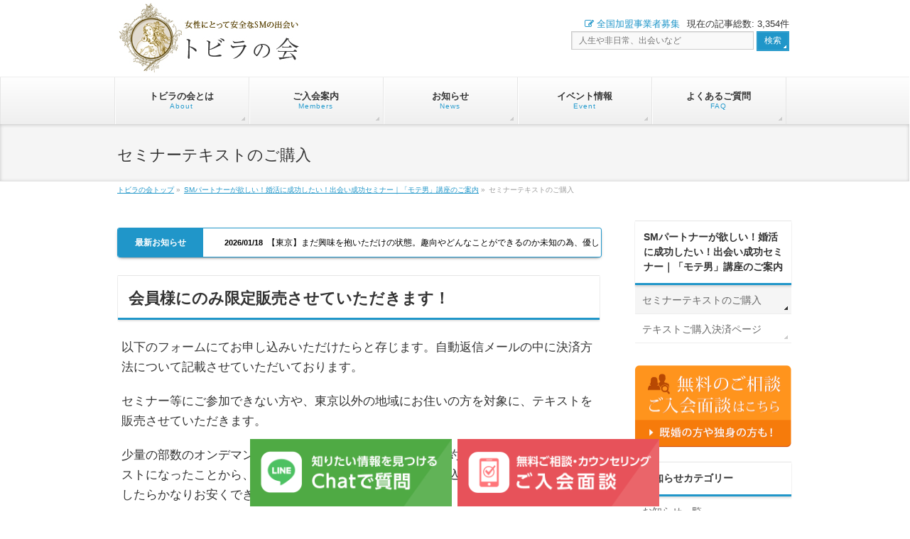

--- FILE ---
content_type: text/html; charset=UTF-8
request_url: https://cuns.net/moteo-seminar/moteo-text-hanbai/
body_size: 21168
content:
<!DOCTYPE html>
<!--[if lt IE 9]>
<script src="html5shiv.js"></script>
<script src="//css3-mediaqueries-js.googlecode.com/svn/trunk/css3-mediaqueries.js"></script>
<![endif]-->
<!--[if IE]>
<meta http-equiv="X-UA-Compatible" content="edge" />
<![endif]-->
<html xmlns:fb="http://ogp.me/ns/fb#" lang="ja"
	itemscope 
	itemtype="http://schema.org/Article" 
	xmlns="http://www.w3.org/1999/xhtml" 
	xmlns:og="http://ogp.me/ns#" 
	xmlns:fb="http://www.facebook.com/2008/fbml" >
<head>
<meta charset="UTF-8" />
<meta name="viewport" content="width=device-width, user-scalable=yes, maximum-scale=1.0, minimum-scale=1.0">
<title>
セミナーテキストのご購入 | SMパートナーが欲しい！婚活に成功したい！出会い成功セミナー｜「モテ男」講座のご案内 | トビラの会【公式】SMパートナーとのSMマッチング・SM出会い｜条例届出済</title>
<link rel="start" href="https://cuns.net/tobira" title="ホーム" />
<script type="text/javascript">(function(d) {var s = d.createElement('script'); s.type = 'text/javascript'; s.async = true;s.src = '//static.mixi.jp/js/plugins.js#lang=ja';d.getElementsByTagName('head')[0].appendChild(s);})(document);
</script>
<meta property="og:site_name" content="トビラの会【公式】SMパートナーとのSMマッチング・SM出会い｜条例届出済" />
<meta property="og:url" content="https://cuns.net/moteo-seminar/moteo-text-hanbai/" />
<meta property="og:type" content="article" />
<meta property="og:image" content="https://cuns.net/tobira/wp-content/uploads/2022/05/twitter_ogp.jpg" />
<meta property="og:title" content="セミナーテキストのご購入 | トビラの会【公式】SMパートナーとのSMマッチング・SM出会い｜条例届出済" />
<meta property="og:description" content="会員様にのみ限定販売させていただきます！  以下のフォームにてお申し込みいただけたらと存じます。自動返信メールの中に決済方法について記載させていただいております。  セミナー等にご参加できない方や、東京以外の地域にお住いの方を対象に、テキストを販売させていただきます。  少量の部数のオンデマンド印刷を行なっておりまして、また約350ページと分厚いテキストになったことから、あまりお安くできませんでした。見込み部数が10,000部とかでしたらかなりお安くできたのですが"/>
<meta name="twitter:card" content="summary_large_image" />
<link rel='dns-prefetch' href='//ajax.googleapis.com' />
<link rel='dns-prefetch' href='//s0.wp.com' />
<link rel='dns-prefetch' href='//s.w.org' />
<link rel="alternate" type="application/rss+xml" title="トビラの会【公式】SMパートナーとのSMマッチング・SM出会い｜条例届出済 &raquo; フィード" href="https://cuns.net/feed/" />
<link rel="alternate" type="application/rss+xml" title="トビラの会【公式】SMパートナーとのSMマッチング・SM出会い｜条例届出済 &raquo; コメントフィード" href="https://cuns.net/comments/feed/" />
		<script type="text/javascript">
			window._wpemojiSettings = {"baseUrl":"https:\/\/s.w.org\/images\/core\/emoji\/2\/72x72\/","ext":".png","svgUrl":"https:\/\/s.w.org\/images\/core\/emoji\/2\/svg\/","svgExt":".svg","source":{"concatemoji":"https:\/\/cuns.net\/tobira\/wp-includes\/js\/wp-emoji-release.min.js?ver=4.6.29"}};
			!function(e,o,t){var a,n,r;function i(e){var t=o.createElement("script");t.src=e,t.type="text/javascript",o.getElementsByTagName("head")[0].appendChild(t)}for(r=Array("simple","flag","unicode8","diversity","unicode9"),t.supports={everything:!0,everythingExceptFlag:!0},n=0;n<r.length;n++)t.supports[r[n]]=function(e){var t,a,n=o.createElement("canvas"),r=n.getContext&&n.getContext("2d"),i=String.fromCharCode;if(!r||!r.fillText)return!1;switch(r.textBaseline="top",r.font="600 32px Arial",e){case"flag":return(r.fillText(i(55356,56806,55356,56826),0,0),n.toDataURL().length<3e3)?!1:(r.clearRect(0,0,n.width,n.height),r.fillText(i(55356,57331,65039,8205,55356,57096),0,0),a=n.toDataURL(),r.clearRect(0,0,n.width,n.height),r.fillText(i(55356,57331,55356,57096),0,0),a!==n.toDataURL());case"diversity":return r.fillText(i(55356,57221),0,0),a=(t=r.getImageData(16,16,1,1).data)[0]+","+t[1]+","+t[2]+","+t[3],r.fillText(i(55356,57221,55356,57343),0,0),a!=(t=r.getImageData(16,16,1,1).data)[0]+","+t[1]+","+t[2]+","+t[3];case"simple":return r.fillText(i(55357,56835),0,0),0!==r.getImageData(16,16,1,1).data[0];case"unicode8":return r.fillText(i(55356,57135),0,0),0!==r.getImageData(16,16,1,1).data[0];case"unicode9":return r.fillText(i(55358,56631),0,0),0!==r.getImageData(16,16,1,1).data[0]}return!1}(r[n]),t.supports.everything=t.supports.everything&&t.supports[r[n]],"flag"!==r[n]&&(t.supports.everythingExceptFlag=t.supports.everythingExceptFlag&&t.supports[r[n]]);t.supports.everythingExceptFlag=t.supports.everythingExceptFlag&&!t.supports.flag,t.DOMReady=!1,t.readyCallback=function(){t.DOMReady=!0},t.supports.everything||(a=function(){t.readyCallback()},o.addEventListener?(o.addEventListener("DOMContentLoaded",a,!1),e.addEventListener("load",a,!1)):(e.attachEvent("onload",a),o.attachEvent("onreadystatechange",function(){"complete"===o.readyState&&t.readyCallback()})),(a=t.source||{}).concatemoji?i(a.concatemoji):a.wpemoji&&a.twemoji&&(i(a.twemoji),i(a.wpemoji)))}(window,document,window._wpemojiSettings);
		</script>
		<style type="text/css">
img.wp-smiley,
img.emoji {
	display: inline !important;
	border: none !important;
	box-shadow: none !important;
	height: 1em !important;
	width: 1em !important;
	margin: 0 .07em !important;
	vertical-align: -0.1em !important;
	background: none !important;
	padding: 0 !important;
}
</style>
<link rel='stylesheet' id='wordpress-popular-posts-css'  href='https://cuns.net/tobira/wp-content/plugins/wordpress-popular-posts/style/wpp.css?ver=2.3.7' type='text/css' media='all' />
<link rel='stylesheet' id='theme-css'  href='https://cuns.net/tobira/wp-content/themes/biz-vektor/bizvektor_themes/002/002.css?ver=2013-01-31' type='text/css' media='all' />
<link rel='stylesheet' id='dashicons-css'  href='https://cuns.net/tobira/wp-includes/css/dashicons.min.css?ver=4.6.29' type='text/css' media='all' />
<link rel='stylesheet' id='thickbox-css'  href='https://cuns.net/tobira/wp-includes/js/thickbox/thickbox.css?ver=4.6.29' type='text/css' media='all' />
<link rel='stylesheet' id='amazonjs-css'  href='https://cuns.net/tobira/wp-content/plugins/amazonjs/css/amazonjs-force.css?ver=0.8' type='text/css' media='all' />
<link rel='stylesheet' id='jetpack_css-css'  href='https://cuns.net/tobira/wp-content/plugins/jetpack/css/jetpack.css?ver=4.0.2' type='text/css' media='all' />
<link rel='stylesheet' id='trust-form-front-css'  href='https://cuns.net/tobira/wp-content/plugins/trust-form/css/default-responsive.css?ver=1.0' type='text/css' media='all' />
<script type='text/javascript' src='//ajax.googleapis.com/ajax/libs/jquery/1.9.1/jquery.min.js?ver=1.9.1'></script>
<script type='text/javascript' src='https://cuns.net/tobira/wp-content/themes/biz-vektor/js/master.js?ver=20120610'></script>
<script type='text/javascript' src='https://cuns.net/tobira/wp-content/themes/biz-vektor/js/footerFixed.js?ver=20120622'></script>
<script type='text/javascript' src='https://cuns.net/tobira/wp-content/themes/biz-vektor/js/jquery.flatheights.js?ver=20120622'></script>
<link rel='https://api.w.org/' href='https://cuns.net/wp-json/' />
<link rel="EditURI" type="application/rsd+xml" title="RSD" href="https://cuns.net/tobira/xmlrpc.php?rsd" />
<link rel="wlwmanifest" type="application/wlwmanifest+xml" href="https://cuns.net/tobira/wp-includes/wlwmanifest.xml" /> 
<link rel="canonical" href="https://cuns.net/moteo-seminar/moteo-text-hanbai/" />
<link rel='shortlink' href='https://wp.me/P7xY98-3z8' />
<link rel="alternate" type="application/json+oembed" href="https://cuns.net/wp-json/oembed/1.0/embed?url=https%3A%2F%2Fcuns.net%2Fmoteo-seminar%2Fmoteo-text-hanbai%2F" />
<link rel="alternate" type="text/xml+oembed" href="https://cuns.net/wp-json/oembed/1.0/embed?url=https%3A%2F%2Fcuns.net%2Fmoteo-seminar%2Fmoteo-text-hanbai%2F&#038;format=xml" />
<link rel="apple-touch-icon" sizes="120x120" href="/tobira/wp-content/uploads/fbrfg/apple-touch-icon.png">
<link rel="icon" type="image/png" sizes="32x32" href="/tobira/wp-content/uploads/fbrfg/favicon-32x32.png">
<link rel="icon" type="image/png" sizes="16x16" href="/tobira/wp-content/uploads/fbrfg/favicon-16x16.png">
<link rel="manifest" href="/tobira/wp-content/uploads/fbrfg/site.webmanifest">
<link rel="mask-icon" href="/tobira/wp-content/uploads/fbrfg/safari-pinned-tab.svg" color="#5bbad5">
<link rel="shortcut icon" href="/tobira/wp-content/uploads/fbrfg/favicon.ico">
<meta name="msapplication-TileColor" content="#da532c">
<meta name="msapplication-config" content="/tobira/wp-content/uploads/fbrfg/browserconfig.xml">
<meta name="theme-color" content="#ffffff">
<link rel='dns-prefetch' href='//v0.wordpress.com'>
<style type='text/css'>img#wpstats{display:none}</style>		<style type="text/css">
/* FontNormal */
a,
a:hover,
a:active,
#header #headContact #headContactTel,
#gMenu .menu li a span,
#content h4,
#content h5,
#content dt,
#content .child_page_block h4 a:hover,
#content .child_page_block p a:hover,
.paging span,
.paging a,
#content .infoList ul li .infoTxt a:hover,
#content .infoList .infoListBox div.entryTxtBox h4.entryTitle a,
#footerSiteMap .menu a:hover,
#topPr h3 a:hover,
#topPr .topPrDescription a:hover,
#content ul.linkList li a:hover,
#content .childPageBox ul li.current_page_item a,
#content .childPageBox ul li.current_page_item ul li a:hover,
#content .childPageBox ul li a:hover,
#content .childPageBox ul li.current_page_item a	{ color:#2096c9;}

/* bg */
::selection			{ background-color:#2096c9;}
::-moz-selection	{ background-color:#2096c9;}
/* bg */
#gMenu .assistive-text,
#content .mainFootContact .mainFootBt a,
.paging span.current,
.paging a:hover,
#content .infoList .infoCate a:hover,
#sideTower li.sideBnr#sideContact a,
form#searchform input#searchsubmit,
#pagetop a:hover,
a.btn,
.linkBtn a,
input[type=button],
input[type=submit]	{ background-color:#2096c9;}

/* border */
#searchform input[type=submit],
p.form-submit input[type=submit],
form#searchform input#searchsubmit,
#content form input.wpcf7-submit,
#confirm-button input,
a.btn,
.linkBtn a,
input[type=button],
input[type=submit],
.moreLink a,
#headerTop,
#content h3,
#content .child_page_block h4 a,
.paging span,
.paging a,
form#searchform input#searchsubmit	{ border-color:#2096c9;}

#gMenu	{ border-top-color:#2096c9;}
#content h2,
#content h1.entryPostTitle,
#sideTower .localHead,
#topPr h3 a	{ border-bottom-color:#2096c9; }

@media (min-width: 770px) {
#gMenu { border-top-color:#eeeeee;}
#gMenu	{ border-bottom-color:#2096c9; }
#footMenu .menu li a:hover	{ color:#2096c9; }
}
		</style>
<!--[if lte IE 8]>
<style type="text/css">
#gMenu	{ border-bottom-color:#2096c9; }
#footMenu .menu li a:hover	{ color:#2096c9; }
</style>
<![endif]-->
	<link href="//fonts.googleapis.com/css?family=Droid+Sans:700|Lato:900|Anton" rel="stylesheet" type="text/css" />
<link rel="stylesheet" id="bizvektor-option-css"  href="https://cuns.net/tobira/wp-content/themes/biz-vektor/css/style_bizvektor_options.css" type="text/css" media="all" />
<link rel="stylesheet" id="bizvektor-sns-css"  href="https://cuns.net/tobira/wp-content/themes/biz-vektor/css/style_bizvektor_sns.css" type="text/css" media="all" />
<link rel="pingback" href="https://cuns.net/tobira/xmlrpc.php" />

<!-- All in One SEO Pack 2.2.3.1 by Michael Torbert of Semper Fi Web Design[-1,-1] -->
<meta name="description" itemprop="description" content="会員様にのみ限定販売させていただきます！ 以下のフォームにてお申し込みいただけたらと存じます。自動返信メールの中に決済方法について記載させていただいております。 セミナー等にご参加できない方や、東京以外の地域にお住いの方を対象に、テキストを販売させていただきます。 少量の部数のオンデマンド印刷を行なっ" />

<meta property="og:title" content="セミナーテキストのご購入 | トビラの会【公式】SMパートナーとのSMマッチング・SM出会い｜条例届出済" />
<meta property="og:type" content="activity" />
<meta property="og:url" content="https://cuns.net/moteo-seminar/moteo-text-hanbai/" />
<meta property="og:image" content="https://cuns.net/tobira/wp-content/uploads/2022/05/twitter_ogp.jpg" />
<meta property="og:site_name" content="トビラの会【公式】SMパートナーとのSMマッチング・SM出会い｜条例届出済" />
<meta property="og:description" content="会員様にのみ限定販売させていただきます！ 以下のフォームにてお申し込みいただけたらと存じます。自動返信メールの中に決済方法について記載させていただいております。 セミナー等にご参加できない方や、東京以外の地域にお住いの方を対象に、テキストを販売させていただきます。 少量の部数のオンデマンド印刷を行なっておりまして、また約350ページと分厚いテキストになったことから、あまりお安くできませんでした。見込み部数が10,000部とかでしたらかなりお安くできたのですが、申し訳ありません。 テキストの購入はこちらからお願いいたします。" />
<meta name="twitter:card" content="summary" />
<meta name="twitter:description" content="会員様にのみ限定販売させていただきます！ 以下のフォームにてお申し込みいただけたらと存じます。自動返信メールの中に決済方法について記載させていただいております。 セミナー等にご参加できない方や、東京以外の地域にお住いの方を対象に、テキストを販売させていただきます。 少量の部数のオンデマンド印刷を行なっておりまして、また約350ページと分厚いテキストになったことから、あまりお安くできませんでした。見込み部数が10,000部とかでしたらかなりお安くできたのですが、申し訳ありません。 テキストの購入はこちらからお願いいたします。" />
<meta itemprop="image" content="https://cuns.net/tobira/wp-content/uploads/2022/05/twitter_ogp.jpg" />
<!-- /all in one seo pack -->

<style id="custom-css-css">.custom-select{border-radius:5px;border:solid 1px #999;box-sizing:border-box}.custom-select select{border-radius:5px;width:100%;border:none;box-shadow:none;background:transparent;-webkit-appearance:none;outline:none;cursor:pointer;background:#fff url("data:image/svg+xml,%3Csvg%20xmlns%3D%22http%3A%2F%2Fwww.w3.org%2F2000%2Fsvg%22%20width%3D%2211%22%20height%3D%2211%22%20viewBox%3D%220%200%2011%2011%22%3E%3Cpath%20d%3D%22M4.33%208.5L0%201L8.66%201z%22%20fill%3D%22%23666%22%2F%3E%3C%2Fsvg%3E") right 10px center no-repeat;padding:12px 35px 12px 11px;color:#000;-moz-appearance:none;text-indent:.01px;text-overflow:""}.custom-select select::-ms-expand{display:none}@media screen and (min-width: 770px){#footMenu .menu li{margin-bottom:10px}#footMenu{padding:15px 0 5px}}.bg_01{background:#29A3DA}.bg_02{background:#108170}.bg_03{background:#ffac50}.bg_04{background:#45993b}.bg_05{background:#DA9DB7}.bg_06{background:#51bcc7}.bg_07{background:#211815}.bg_08{background:#4b2f0d}.bg_09{background:#ff8d7d}#top{text-align:center}.kv_pic{display:block;width:100%}.kv_pic img{width:100%}</style>
<script type="text/javascript" src="/js/jquery.cookie.js"></script>
<!--<script type="text/javascript" src="/js/confirm_modal.js"></script>-->
<script type="text/javascript" src="//cuns.net/tobira/wp-content/themes/biz-vektor/js/jquery.easing.1.3.js"></script>
<script type="text/javascript" src="//cuns.net/tobira/wp-content/themes/biz-vektor/js/jquery.sidr/jquery.sidr.min.js"></script>
<script type='text/javascript' src='//cuns.net/tobira/wp-content/themes/biz-vektor/js/jquery.tile.js?ver=20120622'></script>
<script type="text/javascript" src="//cuns.net/tobira/wp-content/themes/biz-vektor/js/featurify.min.js"></script>
<script type='text/javascript' src='//cuns.net/tobira/wp-content/themes/biz-vektor/js/common.js?ver=20120622'></script>
<!--[if lte IE 8]>
<link rel="stylesheet" type="text/css" media="all" href="https://cuns.net/tobira/wp-content/themes/biz-vektor/bizvektor_themes/002/002_oldIE.css" />
<![endif]-->
<link rel="stylesheet" type="text/css" media="all" href="https://cuns.net/tobira/wp-content/themes/biz-vektor/css/gMenu_divide_5.css" />
<!--[if lte IE 8]>
<link rel="stylesheet" type="text/css" media="all" href="https://cuns.net/tobira/wp-content/themes/biz-vektor/css/gMenu_divide_5_oldIE.css" />
<![endif]-->
<link rel="stylesheet" type="text/css" media="all" href="https://cuns.net/tobira/wp-content/themes/biz-vektor/style.css" />
<script type="text/javascript">

  var _gaq = _gaq || [];
  _gaq.push(['_setAccount', 'UA-43456788-1']);
  _gaq.push(['_trackPageview']);

  (function() {
	var ga = document.createElement('script'); ga.type = 'text/javascript'; ga.async = true;
	ga.src = ('https:' == document.location.protocol ? 'https://ssl' : 'http://www') + '.google-analytics.com/ga.js';
	var s = document.getElementsByTagName('script')[0]; s.parentNode.insertBefore(ga, s);
  })();

</script>
		
<!-- Google tag (gtag.js) -->
<script async src="https://www.googletagmanager.com/gtag/js?id=G-2G1JSV0T8T"></script>
<script>
  window.dataLayer = window.dataLayer || [];
  function gtag(){dataLayer.push(arguments);}
  gtag('js', new Date());

  gtag('config', 'G-2G1JSV0T8T');
</script>

<link rel="stylesheet" href="//cuns.net/tobira/wp-content/themes/biz-vektor/js/jquery.sidr/jquery.sidr.light.css">
<link rel="stylesheet" href="//maxcdn.bootstrapcdn.com/font-awesome/4.3.0/css/font-awesome.min.css">


<style>
#info-menu {
  display: block; /* 必ず表示 */
  width: 100%; /* コンテナ全体の幅 */
  font-family: Arial, sans-serif; /* フォントの統一 */
  font-size: 14px;
  margin: 0;
  padding: 0;
}

#info-menu ul {
  list-style: none; /* デフォルトのリストマーカーを削除 */
  margin: 0;
  padding: 0;
}

#info-menu > ul > li {
  margin: 20px 0; /* メニュー項目間の余白を調整 */
  padding: 0;
}

#info-menu > ul > li > a {
  text-decoration: none; /* リンクの下線を削除 */
  color: #000; /* メインメニューの文字色 */
  font-size: 18px; /* メインメニューの文字サイズを少し大きく */
  font-weight: bold; /* メインメニューを太字に */
  display: block; /* リンクをブロック要素に */
  padding: 5px 0; /* 余白を調整 */
  border-bottom: 1px solid #ccc; /* 下線を追加して区切り */
}

#info-menu ul.sub-menu {
  margin: 10px 0 0 20px; /* サブメニューのインデントを設定 */
  padding: 0;
}

#info-menu ul.sub-menu > li {
  margin: 5px 0; /* サブメニュー項目間の余白 */
  padding: 0;
}

#info-menu ul.sub-menu > li > a {
  text-decoration: none; /* サブメニューリンクの下線を削除 */
  color: #666; /* サブメニューの文字色 */
  font-size: 14px; /* サブメニューの文字サイズ */
  font-weight: normal; /* 通常の文字の太さ */
  display: block; /* サブメニューリンクをブロック要素に */
  padding: 2px 0; /* クリック領域を確保 */
}

#info-menu ul.sub-menu > li > a:hover {
  color: #000; /* ホバー時に文字色を黒に変更 */
}

#info-menu ul.sub-menu > li:last-child {
  margin-bottom: 0; /* 最後のサブメニュー項目の余白をリセット */
}

</style>


<script src="//cuns.net/js/jquery.rtResponsiveTables.min.js"></script>
<link rel="stylesheet" id="csv-mtc-bootstrap-css"  href="//cuns.net/js/jquery.rtResponsiveTables.min.css" type="text/css" media="all" />


<!--Mmenu-->
<link rel="stylesheet" href="https://cdnjs.cloudflare.com/ajax/libs/jQuery.mmenu/7.0.3/jquery.mmenu.all.css" type="text/css" media="all" />
<script src="https://cdnjs.cloudflare.com/ajax/libs/jQuery.mmenu/7.0.3/jquery.mmenu.all.js"></script>
<script type="text/javascript">
!function(n){var u="mmenu";n[u].i18n({Menu:"メニュー"})}(jQuery);
</script>



<!--提供頂いたGoogle広告用タグ-->
<!-- Google tag (gtag.js) -->
<script async src="https://www.googletagmanager.com/gtag/js?id=G-9GQ83N1DXR"></script>
<script>
  window.dataLayer = window.dataLayer || [];
  function gtag(){dataLayer.push(arguments);}
  gtag('js', new Date());

  gtag('config', 'G-9GQ83N1DXR');
</script>

</head>

<body class="page page-id-13710 page-child parent-pageid-13706 page-template-default two-column right-sidebar">
<div id="fb-root"></div>
<script>(function(d, s, id) {
  var js, fjs = d.getElementsByTagName(s)[0];
  if (d.getElementById(id)) return;
  js = d.createElement(s); js.id = id;
  js.src = "//connect.facebook.net/ja_JP/all.js#xfbml=1&appId=";
  fjs.parentNode.insertBefore(js, fjs);
}(document, 'script', 'facebook-jssdk'));</script>
<div id="wrap">



<style>
#header #site-title {
	line-height:59px;
}
#miniMenu{
	text-align:left;
	z-index:9999;
}

.hmg_btn_pc{
		background: #29a3da;
    padding: 0.5em;
    margin-left: 1em;
		display: display: inline-block;;
    cursor: pointer;
}

#headerContentBox{
	display: flex;
	justify-content: space-between;
	align-items: center;
}

@media screen and (max-width: 659px) {
    #headerContentBox {
        display: none;
    }
}

.hmg_btn{
  background: #29a3da;
	width: auto !important;
	height: auto !important;
	padding: 10px 10px 10px 10px !important;
}

@media screen and (min-width: 660px) {
	.hmg_btn{
		display:none !important;  
	}
}

#header #site-title {
  text-align:left;
}


</style>

<style>				
			
				#miniMenu {
						opacity: 0;
						transition: opacity 0.3s ease;
				}

				#miniMenu.mm-menu_opened {
						opacity: 1;
				}
				
				.mm-btn_next{
					border-left: 1px solid #d8d8d8;
				}
				
				
				/* Hide default Mmenu button styles */
        .mm-btn_next:before,
        .mm-btn_next:after {
            content: none !important;
        }

        /* Style for FontAwesome icon */
        .mm-btn_next .fa {
            position: absolute;
            right: 20%;
            top: 50%;
            transform: translateY(-50%);
            font-size: 20px;
            padding: 10px;
        }

        /* Additional styles for opened state */
        .mm-btn_next.mm-btn_opened .fa-chevron-right,
        .mm-btn_next.mm-btn_opened .fa-angle-double-right,
        .mm-btn_next.mm-btn_opened .fa-angle-right {
            display: none;
        }

        .mm-btn_next:not(.mm-btn_opened) .fa-chevron-down,
        .mm-btn_next:not(.mm-btn_opened) .fa-angle-double-down,
        .mm-btn_next:not(.mm-btn_opened) .fa-angle-down {
            display: none;
        }

        /* Styles for third-level menu buttons */
        .mm-listitem_vertical > .mm-panel > .mm-listview .mm-btn_next .fa {
            font-size: 16px; /* Slightly smaller icons for the third level */
        }
				
				
				
				/* 新しいスタイル：2階層目の背景色を変更 */
        .mm-menu .mm-listitem_opened > .mm-panel {
            background-color: #f8f8f8; 
        }

        /* 3階層目の背景色をさらに区別したい場合 */
        .mm-menu .mm-listitem_opened > .mm-panel .mm-listitem_opened > .mm-panel {
            background-color: #fff; 
        }

        /* オプション：開かれたリストアイテムの背景色も変更 */
        .mm-menu .mm-listitem_opened {
            background-color: #f8f8f8;
        }
				
				
				
				#menu-mainmenu-1{
					display:none !important;
				}
				
				@media screen and (min-width:970px) { 
						
						#menu-mainmenu-1{
							display:block !important;
							width:960px !important;
							margin:0 auto !important;
						}
						
						.hmg_btn_pc{
							display:none !important;
						}

				}
				
    </style>
		

<!-- [ #header ] -->
<div id="header">
  <div id="headerInner" class="innerBox"> 
    <!-- [ #headLogo ] -->
    
	<h1 id="site-title" class="firstChild" style="text-aling: center;">
	  <a href="https://cuns.net/" title="SM嗜好の方のための安全な出会い！トビラの会" rel="home" class="firstChild lastChild">
		<picture>
		  <source srcset="https://cuns.net/tobira/wp-content/themes/biz-vektor/images/logo2.jpg" media="(min-width: 960px)"/>
		  <img src="https://cuns.net/tobira/wp-content/themes/biz-vektor/images/logo3_sp.png" alt="女性にとって安全なSMの出会い！トビラの会" />
		<picture>
	  </a>
	</h1>
    <a class="hmg_btn hmg_open" href="#miniMenu2" style="display:inline;position:absolute;right:0;top:0;"><img src="https://cuns.net/tobira/wp-content/themes/biz-vektor/images/gn_btn_sp.png" style="width:43px;height:40px;"></a>

    <div id="headerContentBox" class="clearfix" >
      <div>
		    <div class="clearfix">
          <div id="headerContentBox-numposts">
          <p>現在の記事総数: 3,354件</p>          </div>
          <div id="headerContentBox-recruitcolumn" class="clearfix">
            <p><a href="https://cuns.net/about/affiliation/"><i class="fa fa-pencil-square-o"></i> 全国加盟事業者募集</a>
						</p>
          </div>
        </div>
        <div id="headerContentBox-form" class="clearfix">
          <form role="search" method="get" id="headerContentBox-searchform" action="https://cuns.net/">
            <input type="text" value="" placeholder="人生や非日常、出会いなど" name="s" id="headerContentBox-s" />
            <input type="submit" id="headerContentBox-searchsubmit" value="検索" />
          </form>
        </div>
      </div>
			<div class="hmg_btn_pc">
			  <a class="hmg_btn2 hmg_open" href="#miniMenu" style="background: #29A3DA !important;" ><img src="https://cuns.net/tobira/wp-content/themes/biz-vektor/images/gn_btn_sp.png" style="width:43px;height:40px;" alt="menu"></a>
			</div>
		</div>
 
	 <div id="miniMenu">
			<ul class="">
				<li style="text-align:center;font-weight:bold;"><span>トビラの会とは</span></li>
				<li>
					<a href="https://cuns.net/about/"><i class="fa fa-chevron-circle-right fa-lg fa-fw"></i>トビラの会とは</a>
					<ul>
						<li><a href="https://cuns.net/about/rinen/">トビラの会の理念</a></li>
						<li><a href="https://cuns.net/about/vision/">共有するビジョン</a></li>
						<li><a href="https://cuns.net/?s=%E5%B9%B8%E3%81%9B">幸せについて</a></li>
					</ul>
				</li>
				<li>
					<a href="https://cuns.net/about/connection/"><i class="fa fa-chevron-circle-right fa-lg fa-fw"></i>人と人との繋がり</a>
					<ul>
						<li><a href="https://cuns.net/members/m-lady/4050mj/">40代・50代の女性の皆様へ</a></li>
						<li><a href="https://cuns.net/members/s-man/2030sd/">20代・30代独身男性の皆様へ</a></li>
					</ul>
				</li>
				<li>
					<a href="https://mocha-mocha.net/" target="_blank"><i class="fa fa-chevron-circle-right fa-lg fa-fw"></i>SM好きが集まるコミュニティ</a>
				</li>
				<li>
					<a href="https://cuns.net/info/toukei/"><i class="fa fa-chevron-circle-right fa-lg fa-fw"></i>会員様属性に関する統計情報の提供</a>
				</li>
				<li style="text-align:center;font-weight:bold;"><span>ご入会案内</span></li>
				<li>
					<a href="https://cuns.net/members/"><i class="fa fa-chevron-circle-right fa-lg fa-fw"></i>ご入会案内</a>
				</li>
				<li>
					<a href="https://cuns.net/members/s-lady/"><i class="fa fa-chevron-circle-right fa-lg fa-fw"></i>S女性（女王様）会員募集</a>
					<ul>
						<li><a href="https://mocha-mocha.net/circle_detail.php?id=2" target="_blank">S女性のためのコミュニティ</a></li>
						<li><a href="https://cuns.net/members/s-lady/konkatsu-kingdom/">婚活と王国形成について</a></li>
						<li><a href="https://cuns.net/members/s-lady/filter/">フィルターとしての役割</a></li>
						<li><a href="https://cuns.net/members/s-lady/sj-doushi/">S女性同士交流したい</a></li>
						<li><a href="https://cuns.net/members/s-lady/kanso-sj/">ご面談後の感想（S女性）</a></li>
					</ul>
				</li>
				<li>
					<a href="https://cuns.net/members/m-lady/"><i class="fa fa-chevron-circle-right fa-lg fa-fw"></i>M女性会員募集</a>
					<ul>
						<li><a href="https://cuns.net/members/m-lady/jyosei-mendan/">女性による面談を希望する</a></li>
						<li><a href="https://cuns.net/members/m-lady/introduction-policy/">S男性紹介方針について</a></li>
						<li><a href="https://cuns.net/members/m-lady/donna-dansei/">どんなS男性を選んだら良いの？</a></li>
						<li><a href="https://cuns.net/members/m-lady/hinichijyo-jyujitu/">非日常を充実させる</a></li>
						<li><a href="https://cuns.net/members/m-lady/otsukiai-pattern/">お付き合いのパターンについて</a></li>
						<li><a href="https://cuns.net/members/m-lady/deai-mokuteki/">出会いの目的とご不安の解消</a></li>
						<li><a href="https://cuns.net/members/m-lady/fuyukai-deai/">たまにある不愉快な出会い</a></li>
						<li><a href="https://cuns.net/members/m-lady/okotowari/">お断りの仕方について</a></li>
						<li><a href="https://cuns.net/members/m-lady/mj-doushi/">M女性同士交流したい</a></li>
						<li><a href="https://cuns.net/members/m-lady/line-mendan/">LINE等によるビデオ通話でのご面談</a></li>
					</ul>
				</li>
				<li>
					<a href="https://cuns.net/members/s-man/"><i class="fa fa-chevron-circle-right fa-lg fa-fw"></i>S男性会員募集</a>
					<ul>
						<li><a href="https://cuns.net/members/s-man/sm-deai-rule/">SM出会いのルールについて</a></li>
						<li><a href="https://cuns.net/members/s-man/mote-point/">女性に認められるためのポイント</a></li>
						<li><a href="https://cuns.net/members/s-man/j-tantou-approach/">女性担当者へのアプローチについて</a></li>
						<li><a href="https://cuns.net/members/moteru-counseling/">S男性向けカウンセリング（ご入会の前に）</a></li>
						<li><a href="https://cuns.net/members/s-man/nosetting-member/">食事会や講習会のみに参加したい</a></li>
					</ul>
				</li>
				<li>
					<a href="https://cuns.net/members/m-man/"><i class="fa fa-chevron-circle-right fa-lg fa-fw"></i>M男性会員募集</a>
					<ul>
						<li><a href="https://cuns.net/members/m-man/md-counseling/">M男性向けカウンセリングのご案内</a></li>
						<li><a href="https://cuns.net/members/s-man/nosetting-member/">ご紹介を伴わないご入会について</a></li>
					</ul>
				</li>
				<li>
					<a href="https://cuns.net/members/20dds/"><i class="fa fa-chevron-circle-right fa-lg fa-fw"></i>20代独身男性限定の割安料金プラン</a>
				</li>
				<li>
					<a href="https://cuns.net/members/gay/"><i class="fa fa-chevron-circle-right fa-lg fa-fw"></i>【ゲイSM出会いとマッチング】ゲイ・バイセクシャル・ニューハーフ会員募集</a>
					<ul>
						<li><a href="https://cuns.net/members/gay/newhalf/">ニューハーフ会員募集</a></li>
					</ul>
				</li>
				<li>
					<a href="https://cuns.net/members/lesbian/"><i class="fa fa-chevron-circle-right fa-lg fa-fw"></i>レズビアン・バイセクシャル女性の募集</a>
				</li>
				<li>
					<a href="https://cuns.net/members/s-man/anzen-eisei/"><i class="fa fa-chevron-circle-right fa-lg fa-fw"></i>安全面・衛生面への配慮について</a>
				</li>
				
				<li style="text-align:center;font-weight:bold;"><span>お知らせ</span></li>
				<li>
					<a href="https://cuns.net/info-top/"><i class="fa fa-chevron-circle-right fa-lg fa-fw"></i>お知らせ一覧</a>
					<ul>
						<li><a href="https://cuns.net/info-cat/tohoku/">東北エリアの出会い</a></li>
						<li><a href="https://cuns.net/info-cat/info-kanto/">関東エリアの出会い</a></li>
						<li><a href="https://cuns.net/info-cat/koushin/">甲信越エリアの出会い</a></li>
						<li><a href="https://cuns.net/info-cat/hokuriku-2/">北陸エリアの出会い</a></li>
						<li><a href="https://cuns.net/info-cat/info-tokai/">東海エリアの出会い</a></li>
						<li><a href="https://cuns.net/info-cat/info-kansai/">関西エリアの出会い</a></li>
						<li><a href="https://cuns.net/info-cat/chugoku/">中国エリアの出会い</a></li>
						<li><a href="https://cuns.net/info-cat/shikoku/">四国エリアの出会い</a></li>
						<li><a href="https://cuns.net/info-cat/fukuoka/">九州エリアの出会い</a></li>
						<li><a href="https://cuns.net/info-cat/s-jyosei/">S女性・女王様</a></li>
					</ul>
				</li>
				<li>
					<a href="https://cuns.net/info-cat/tobira/"><i class="fa fa-chevron-circle-right fa-lg fa-fw"></i>人生について</a>
					<ul>
						<li><a href="https://cuns.net/info-cat/kansha/">感謝メッセージ</a></li>
						<li><a href="https://cuns.net/info-cat/moterujyosei/">モテる女性とは？</a></li>
						<li><a href="https://cuns.net/info-cat/konkatsu/">SM婚活</a></li>
						<li><a href="https://cuns.net/info-cat/moteru/">モテる男性とは？</a></li>
						<li><a href="https://cuns.net/info-cat/dameneta/">モテないネタ</a></li>
						<li><a href="https://cuns.net/info-cat/eisei/">衛生管理</a></li>
						<li><a href="https://cuns.net/clinical-psychotherapist/">臨床心理士によるカウンセリング</a></li>
					</ul>
				</li>
				<li>
					<a href="https://cuns.net/smdeai/"><i class="fa fa-chevron-circle-right fa-lg fa-fw"></i>SM出会いのコツ｜SMマッチングのコツ</a>
				</li>
				<li>
					<a href="https://cuns.net/info-cat/smcolumn/"><i class="fa fa-chevron-circle-right fa-lg fa-fw"></i>SMについて</a>
					<ul>
						<li><a href="https://cuns.net/info-cat/seminar/">縛り・緊縛講習会</a></li>
					</ul>
				</li>
				
				<li style="text-align:center;font-weight:bold;"><span>イベント情報</span></li>			
				<li>
					<a href="https://mocha-mocha.net/event_list.php" target="_blank"><i class="fa fa-chevron-circle-right fa-lg fa-fw"></i>イベント情報</a>
					
				</li>
				<li>
					<a href="https://mocha-mocha.net/circle_detail.php?id=15" target="_blank"><i class="fa fa-chevron-circle-right fa-lg fa-fw"></i>縛り｜緊縛講習会</a>
					
				</li>				
				<li style="text-align:center;font-weight:bold;"><span>よくあるご質問</span></li>
				<li>
					<a href="https://cuns.net/faq/"><i class="fa fa-chevron-circle-right fa-lg fa-fw"></i>よくあるご質問</a>
					<ul>
						<li><a href="https://cuns.net/faq/faq-woman/">女性からのご質問一覧</a></li>
						<li><a href="https://cuns.net/faq/faq-man/">男性からのご質問一覧</a></li>
					</ul>
				</li>
				<li>
					<a href="https://cuns.net/members/kiyaku/"><i class="fa fa-chevron-circle-right fa-lg fa-fw"></i>会員規約条項その他について</a>
					<ul>
						<li><a href="https://cuns.net/members/kiyaku/">会員規約条項</a></li>
						<li><a href="https://cuns.net/members/privacypolicy/">個人情報保護方針</a></li>
						<li><a href="https://cuns.net/members/nda/">守秘義務に関する規定</a></li>
						<li><a href="https://cuns.net/area/information-transmission/">情報発信に関する指針</a></li>
						<li><a href="https://cuns.net/members/koudoukihan/">面談担当者の行動規範</a></li>
					</ul>
				</li>
				<li>
					<a href="https://cuns.net/about/service/"><i class="fa fa-chevron-circle-right fa-lg fa-fw"></i>会員・サービス種別一覧表</a>
				</li>
				<li>
					<a href="https://cuns.net/info/toukei/"><i class="fa fa-chevron-circle-right fa-lg fa-fw"></i>会員様属性に関する統計情報</a>
					<ul>
						<li><a href="https://cuns.net/about/service/shikoubetu2017/">S性M性嗜好別会員様の属性割合</a></li>
						<li><a href="https://cuns.net/about/service/nendaibetsu-2017/">会員様の年代別割合について</a></li>
						<li><a href="https://cuns.net/about/service/jyosei-motome/">M女性が求められているS男性の年齢層</a></li>
					</ul>
				</li>
				<li>
					<a href="https://cuns.net/slander/"><i class="fa fa-chevron-circle-right fa-lg fa-fw"></i>当会に対する誹謗中傷に関する見解</a>
				</li>
	
			</ul>
		</div>
    
		
		
		<script>
       $(document).ready(function() {
            // Mmenuの初期化
            var $menu = $("#miniMenu").mmenu({
                slidingSubmenus: false,
                extensions: ["position-right"]
            });

document.addEventListener("DOMContentLoaded", function() {
    const miniMenu = document.getElementById('miniMenu');
    miniMenu.classList.add('show');
});
		
            // APIの取得
            var api = $menu.data("mmenu");

            // ハンバーガーメニューボタンのクリックイベント
            $('.hmg_open').on('click', function(e) {
                e.preventDefault();
                api.open();
            });

            // FontAwesomeアイコンの追加
            $('.mm-btn_next').each(function() {
                var $this = $(this);
                var level = $this.parents('.mm-listitem_vertical').length;
                
                if (level === 0) {
                    $this.append('<i class="fa fa-chevron-right"></i><i class="fa fa-chevron-down"></i>');
                } else if (level === 1) {
                    $this.append('<i class="fa fa-angle-double-right"></i><i class="fa fa-angle-double-down"></i>');
                } else {
                    $this.append('<i class="fa fa-angle-right"></i><i class="fa fa-angle-down"></i>');
                }
            });

            // アイコンの切り替え
            $('.mm-btn_next').on('click', function() {
                $(this).toggleClass('mm-btn_opened');
            });

            // 初期状態の設定
            $('.mm-btn_opened').each(function() {
                $(this).addClass('mm-btn_opened');
            });
						
						
						
						
        });
    </script>
		
		
		
    <!-- [ #headLogo ] --> 
    
    <!-- [ #headContact ] -->
        <!-- [ /#headContact ] --> 
    
  </div>
  <!-- #headerInner --> 
  
  
  <!-- [ #gMenu ] -->
<!--<div id="gMenu" class="itemClose" onclick="showHide('gMenu');">
  <div id="gMenuInner" class="innerBox">
      </div>
  <!-- [ /#gMenuInner ] --> 
<!--</div>-->
<!-- [ /#gMenu ] -->



<div id="gMenu" class="itemClose" onclick="showHide('gMenu');">
  <div id="gMenuInner" class="innerBox">
    <div class="menu-mainmenu-container"><ul id="menu-mainmenu-1" class="menu"><li id="menu-item-11796" class="menu-item menu-item-type-custom menu-item-object-custom menu-item-has-children"><a><strong>トビラの会とは</strong><span>About</span></a>
<ul class="sub-menu">
	<li id="menu-item-8422" class="menu-item menu-item-type-custom menu-item-object-custom menu-item-has-children"><a href="https://cuns.net/about/">トビラの会とは</a>
	<ul class="sub-menu">
		<li id="menu-item-6938" class="menu-item menu-item-type-custom menu-item-object-custom"><a href="https://cuns.net/about/rinen/">トビラの会の理念</a></li>
		<li id="menu-item-6939" class="menu-item menu-item-type-custom menu-item-object-custom"><a href="https://cuns.net/about/vision/">共有するビジョン</a></li>
		<li id="menu-item-8373" class="menu-item menu-item-type-custom menu-item-object-custom"><a href="https://cuns.net/?s=%E5%B9%B8%E3%81%9B">幸せについて</a></li>
	</ul>
</li>
	<li id="menu-item-6940" class="menu-item menu-item-type-custom menu-item-object-custom menu-item-has-children"><a href="https://cuns.net/about/connection/">人と人との繋がり</a>
	<ul class="sub-menu">
		<li id="menu-item-12561" class="menu-item menu-item-type-custom menu-item-object-custom"><a href="https://cuns.net/members/m-lady/4050mj/">40代・50代の女性の皆様へ</a></li>
		<li id="menu-item-12558" class="menu-item menu-item-type-custom menu-item-object-custom"><a href="https://cuns.net/members/s-man/2030sd/">20代・30代独身男性の皆様へ</a></li>
	</ul>
</li>

<li id="menu-item-15648" class="menu-item menu-item-type-custom menu-item-object-custom"><a href="https://mocha-mocha.net/" target="_blank">SM好きが集まるコミュニティ</a></li>	
	
<li id="menu-item-13525" class="menu-item menu-item-type-custom menu-item-object-custom"><a href="https://cuns.net/info/toukei/">会員様属性に関する統計情報の提供</a></li>
	
</ul>
</li>

<li id="menu-item-11798" class="menu-item menu-item-type-custom menu-item-object-custom menu-item-has-children"><a><strong>ご入会案内</strong><span>Members</span></a>
<ul class="sub-menu">
	<li id="menu-item-27530" class="menu-item menu-item-type-custom menu-item-object-custom"><a href="https://cuns.net/members/">ご入会案内</a></li>
	<li id="menu-item-6941" class="menu-item menu-item-type-custom menu-item-object-custom menu-item-has-children"><a href="https://cuns.net/members/s-lady/">S女性（女王様）会員募集</a>
	<ul class="sub-menu">
		<li id="menu-item-6942" class="menu-item menu-item-type-custom menu-item-object-custom"><a href="https://mocha-mocha.net/circle_detail.php?id=2" target="_blank">S女性のためのコミュニティ</a></li>
		<li id="menu-item-6942" class="menu-item menu-item-type-custom menu-item-object-custom"><a href="https://cuns.net/members/s-lady/konkatsu-kingdom/">婚活と王国形成について</a></li>
		<li id="menu-item-20682" class="menu-item menu-item-type-custom menu-item-object-custom"><a href="https://cuns.net/members/s-lady/filter/">フィルターとしての役割</a></li>
		<li id="menu-item-6990" class="menu-item menu-item-type-custom menu-item-object-custom"><a href="https://cuns.net/members/s-lady/sj-doushi/">S女性同士交流したい</a></li>
		<li id="menu-item-7889" class="menu-item menu-item-type-custom menu-item-object-custom"><a href="https://cuns.net/members/s-lady/kanso-sj/">ご面談後の感想（S女性）</a></li>
	</ul>
</li>
	<li id="menu-item-6943" class="menu-item menu-item-type-custom menu-item-object-custom menu-item-has-children"><a href="https://cuns.net/members/m-lady/">M女性会員募集</a>
	<ul class="sub-menu">
		<li id="menu-item-6977" class="menu-item menu-item-type-custom menu-item-object-custom"><a href="https://cuns.net/members/m-lady/jyosei-mendan/">女性による面談を希望する</a></li>
		<li id="menu-item-6944" class="menu-item menu-item-type-custom menu-item-object-custom"><a href="https://cuns.net/members/m-lady/introduction-policy/">S男性紹介方針について</a></li>
		<li id="menu-item-6945" class="menu-item menu-item-type-custom menu-item-object-custom"><a href="https://cuns.net/members/m-lady/donna-dansei/">どんなS男性を選んだら良いの？</a></li>
		<li id="menu-item-6946" class="menu-item menu-item-type-custom menu-item-object-custom"><a href="https://cuns.net/members/m-lady/hinichijyo-jyujitu/">非日常を充実させる</a></li>
		<li id="menu-item-6947" class="menu-item menu-item-type-custom menu-item-object-custom"><a href="https://cuns.net/members/m-lady/otsukiai-pattern/">お付き合いのパターンについて</a></li>
		<li id="menu-item-6948" class="menu-item menu-item-type-custom menu-item-object-custom"><a href="https://cuns.net/members/m-lady/deai-mokuteki/">出会いの目的とご不安の解消</a></li>
		<li id="menu-item-6949" class="menu-item menu-item-type-custom menu-item-object-custom"><a href="https://cuns.net/members/m-lady/fuyukai-deai/">たまにある不愉快な出会い</a></li>
		<li id="menu-item-6950" class="menu-item menu-item-type-custom menu-item-object-custom"><a href="https://cuns.net/members/m-lady/okotowari/">お断りの仕方について</a></li>
		<li id="menu-item-6981" class="menu-item menu-item-type-custom menu-item-object-custom"><a href="https://cuns.net/members/m-lady/mj-doushi/">M女性同士交流したい</a></li>
		<li id="menu-item-12416" class="menu-item menu-item-type-custom menu-item-object-custom"><a href="https://cuns.net/members/m-lady/line-mendan/">LINE等によるビデオ通話でのご面談</a></li>
	</ul>
</li>
	<li id="menu-item-6952" class="menu-item menu-item-type-custom menu-item-object-custom menu-item-has-children"><a href="https://cuns.net/members/s-man/">S男性会員募集</a>
	<ul class="sub-menu">
		<li id="menu-item-6953" class="menu-item menu-item-type-custom menu-item-object-custom"><a href="https://cuns.net/members/s-man/sm-deai-rule/">SM出会いのルールについて</a></li>
		<li id="menu-item-6954" class="menu-item menu-item-type-custom menu-item-object-custom"><a href="https://cuns.net/members/s-man/mote-point/">女性に認められるためのポイント</a></li>
		<li id="menu-item-8260" class="menu-item menu-item-type-custom menu-item-object-custom"><a href="https://cuns.net/members/s-man/j-tantou-approach/">女性担当者へのアプローチについて</a></li>
		<li id="menu-item-8261" class="menu-item menu-item-type-custom menu-item-object-custom"><a href="https://cuns.net/members/moteru-counseling/">S男性向けカウンセリング（ご入会の前に）</a></li>
		<li id="menu-item-12760" class="menu-item menu-item-type-custom menu-item-object-custom"><a href="https://cuns.net/members/s-man/nosetting-member/">食事会や講習会のみに参加したい</a></li>
	</ul>
</li>
	<li id="menu-item-6955" class="menu-item menu-item-type-custom menu-item-object-custom menu-item-has-children"><a href="https://cuns.net/members/m-man/">M男性会員募集</a>
	<ul class="sub-menu">
		<li id="menu-item-6956" class="menu-item menu-item-type-custom menu-item-object-custom"><a href="https://cuns.net/members/m-man/md-counseling/">M男性向けカウンセリングのご案内</a></li>
		<li id="menu-item-12761" class="menu-item menu-item-type-custom menu-item-object-custom"><a href="https://cuns.net/members/s-man/nosetting-member/">ご紹介を伴わないご入会について</a></li>
	</ul>
</li>
	<li id="menu-item-24226" class="menu-item menu-item-type-custom menu-item-object-custom"><a href="https://cuns.net/members/20dds/">20代独身男性限定の割安料金プラン</a></li>
	<li id="menu-item-18535" class="menu-item menu-item-type-post_type menu-item-object-page menu-item-has-children"><a href="https://cuns.net/members/gay/">【ゲイSM出会いとマッチング】ゲイ・バイセクシャル・ニューハーフ会員募集</a>
	<ul class="sub-menu">
		<li id="menu-item-20861" class="menu-item menu-item-type-custom menu-item-object-custom"><a href="https://cuns.net/members/gay/newhalf/">ニューハーフ会員募集</a></li>
	</ul>
</li>
	<li id="menu-item-18538" class="menu-item menu-item-type-post_type menu-item-object-page"><a href="https://cuns.net/members/lesbian/">レズビアン・バイセクシャル女性の募集</a></li>
	<li id="menu-item-24258" class="menu-item menu-item-type-custom menu-item-object-custom"><a href="https://cuns.net/members/s-man/anzen-eisei/">安全面・衛生面への配慮について</a></li>
</ul>
</li>

<li id="menu-item-11797" class="menu-item menu-item-type-custom menu-item-object-custom menu-item-has-children"><a><strong>お知らせ</strong><span>News</span></a>
<ul class="sub-menu">
	<li id="menu-item-27536" class="menu-item menu-item-type-custom menu-item-object-custom menu-item-has-children"><a href="https://cuns.net/info-top/">お知らせ一覧</a>
	<ul class="sub-menu">
		<li id="menu-item-7560" class="menu-item menu-item-type-custom menu-item-object-custom"><a href="https://cuns.net/info-cat/tohoku/">東北エリアの出会い</a></li>
		<li id="menu-item-7561" class="menu-item menu-item-type-custom menu-item-object-custom"><a href="https://cuns.net/info-cat/info-kanto/">関東エリアの出会い</a></li>
		<li id="menu-item-7562" class="menu-item menu-item-type-custom menu-item-object-custom"><a href="https://cuns.net/info-cat/koushin/">甲信越エリアの出会い</a></li>
		<li id="menu-item-7563" class="menu-item menu-item-type-custom menu-item-object-custom"><a href="https://cuns.net/info-cat/hokuriku-2/">北陸エリアの出会い</a></li>
		<li id="menu-item-7564" class="menu-item menu-item-type-custom menu-item-object-custom"><a href="https://cuns.net/info-cat/info-tokai/">東海エリアの出会い</a></li>
		<li id="menu-item-7565" class="menu-item menu-item-type-custom menu-item-object-custom"><a href="https://cuns.net/info-cat/info-kansai/">関西エリアの出会い</a></li>
		<li id="menu-item-7569" class="menu-item menu-item-type-custom menu-item-object-custom"><a href="https://cuns.net/info-cat/chugoku/">中国エリアの出会い</a></li>
		<li id="menu-item-7570" class="menu-item menu-item-type-custom menu-item-object-custom"><a href="https://cuns.net/info-cat/shikoku/">四国エリアの出会い</a></li>
		<li id="menu-item-7566" class="menu-item menu-item-type-custom menu-item-object-custom"><a href="https://cuns.net/info-cat/fukuoka/">九州エリアの出会い</a></li>
		<li id="menu-item-7571" class="menu-item menu-item-type-custom menu-item-object-custom"><a href="https://cuns.net/info-cat/s-jyosei/">S女性・女王様</a></li>
	</ul>
</li>


<li id="menu-item-7557" class="menu-item menu-item-type-custom menu-item-object-custom menu-item-has-children"><a href="https://cuns.net/info-cat/tobira/">人生について</a>
	<ul class="sub-menu">
		<li id="menu-item-7559" class="menu-item menu-item-type-custom menu-item-object-custom"><a href="https://cuns.net/info-cat/kansha/">感謝メッセージ</a></li>
		<li id="menu-item-7554" class="menu-item menu-item-type-custom menu-item-object-custom"><a href="https://cuns.net/info-cat/moterujyosei/">モテる女性とは？</a></li>
		<li id="menu-item-7553" class="menu-item menu-item-type-custom menu-item-object-custom"><a href="https://cuns.net/info-cat/konkatsu/">SM婚活</a></li>
		<li id="menu-item-7555" class="menu-item menu-item-type-custom menu-item-object-custom"><a href="https://cuns.net/info-cat/moteru/">モテる男性とは？</a></li>
		<li id="menu-item-7576" class="menu-item menu-item-type-custom menu-item-object-custom"><a href="https://cuns.net/info-cat/dameneta/">モテないネタ</a></li>
		<li id="menu-item-7577" class="menu-item menu-item-type-custom menu-item-object-custom"><a href="https://cuns.net/info-cat/eisei/">衛生管理</a></li>
		<li id="menu-item-12972" class="menu-item menu-item-type-custom menu-item-object-custom"><a href="https://cuns.net/clinical-psychotherapist/">臨床心理士によるカウンセリング</a></li>
	</ul>
</li>
	<li id="menu-item-27680" class="menu-item menu-item-type-custom menu-item-object-custom"><a href="https://cuns.net/smdeai/">SM出会いのコツ｜SMマッチングのコツ</a></li>
	<li id="menu-item-7558" class="menu-item menu-item-type-custom menu-item-object-custom menu-item-has-children"><a href="https://cuns.net/info-cat/smcolumn/">SMについて</a>
	<ul class="sub-menu">
		<li id="menu-item-7578" class="menu-item menu-item-type-custom menu-item-object-custom"><a href="https://cuns.net/info-cat/seminar/">縛り・緊縛講習会</a></li>
	</ul>
</li>
	
</ul>
</li>





<li id="menu-item-11766" class="menu-item menu-item-type-custom menu-item-object-custom menu-item-has-children"><a><strong>イベント情報</strong><span>Event</span></a>
<ul class="sub-menu">
	<li id="menu-item-27529" class="menu-item menu-item-type-custom menu-item-object-custom"><a href="https://mocha-mocha.net/event_list.php" target="_blank">イベント情報</a>
</li>
	<li id="menu-item-11667" class="menu-item menu-item-type-custom menu-item-object-custom"><a href="https://mocha-mocha.net/circle_detail.php?id=15" target="_blank">縛り｜緊縛講習会</a>
</li>
	
</ul>
</li>
<li id="menu-item-11799" class="menu-item menu-item-type-custom menu-item-object-custom menu-item-has-children"><a><strong>よくあるご質問</strong><span>FAQ</span></a>
<ul class="sub-menu">
	<li id="menu-item-7857" class="menu-item menu-item-type-custom menu-item-object-custom menu-item-has-children"><a href="https://cuns.net/faq/">よくあるご質問</a>
	<ul class="sub-menu">
		<li id="menu-item-7858" class="menu-item menu-item-type-custom menu-item-object-custom"><a href="https://cuns.net/faq/faq-woman/">女性からのご質問一覧</a></li>
		<li id="menu-item-7859" class="menu-item menu-item-type-custom menu-item-object-custom"><a href="https://cuns.net/faq/faq-man/">男性からのご質問一覧</a></li>
	</ul>
</li>
	<li id="menu-item-12114" class="menu-item menu-item-type-custom menu-item-object-custom menu-item-has-children"><a href="https://cuns.net/members/kiyaku/">会員規約条項その他について</a>
	<ul class="sub-menu">
		<li id="menu-item-12115" class="menu-item menu-item-type-custom menu-item-object-custom"><a href="https://cuns.net/members/kiyaku/">会員規約条項</a></li>
		<li id="menu-item-12116" class="menu-item menu-item-type-custom menu-item-object-custom"><a href="https://cuns.net/members/privacypolicy/">個人情報保護方針</a></li>
		<li id="menu-item-12145" class="menu-item menu-item-type-custom menu-item-object-custom"><a href="https://cuns.net/members/nda/">守秘義務に関する規定</a></li>
		<li id="menu-item-12117" class="menu-item menu-item-type-custom menu-item-object-custom"><a href="https://cuns.net/area/information-transmission/">情報発信に関する指針</a></li>
		<li id="menu-item-12118" class="menu-item menu-item-type-custom menu-item-object-custom"><a href="https://cuns.net/members/koudoukihan/">面談担当者の行動規範</a></li>
	</ul>
</li>
	<li id="menu-item-13066" class="menu-item menu-item-type-post_type menu-item-object-page"><a href="https://cuns.net/about/service/">会員・サービス種別一覧表</a></li>
	<li id="menu-item-13524" class="menu-item menu-item-type-custom menu-item-object-custom menu-item-has-children"><a href="https://cuns.net/info/toukei/">会員様属性に関する統計情報</a>
	<ul class="sub-menu">
		<li id="menu-item-13526" class="menu-item menu-item-type-custom menu-item-object-custom"><a href="https://cuns.net/about/service/shikoubetu2017/">S性M性嗜好別会員様の属性割合</a></li>
		<li id="menu-item-13527" class="menu-item menu-item-type-custom menu-item-object-custom"><a href="https://cuns.net/about/service/nendaibetsu-2017/">会員様の年代別割合について</a></li>
		<li id="menu-item-13608" class="menu-item menu-item-type-custom menu-item-object-custom"><a href="https://cuns.net/about/service/jyosei-motome/">M女性が求められているS男性の年齢層</a></li>
	</ul>
</li>
	<li id="menu-item-20472" class="menu-item menu-item-type-custom menu-item-object-custom"><a href="https://cuns.net/slander/">当会に対する誹謗中傷に関する見解</a></li>
</ul>
</li>
<li id="menu-item-23742" class="sp_only menu-item menu-item-type-custom menu-item-object-custom"><a target="_blank" href="https://customer-service.online/tobira/"><strong>お問い合わせ</strong><span>Inquiry</span></a></li>
</ul></div>  </div>
  <!-- [ /#gMenuInner ] --> 
</div>
<!-- [ /#gMenu ] -->



	
	
  
  
</div>
<!-- [ /#header ] -->
	
	
	
	
<div id="pageTitBnr">
  <div class="innerBox">
    <div id="pageTitInner">
      <h1 id="pageTit">セミナーテキストのご購入 </h1>
    </div>
    <!-- [ /#pageTitInner ] --> 
  </div>
</div>
<!-- [ /#pageTitBnr ] --> 
<!-- [ #panList ] -->
<div id="panList">
  <div id="panListInner" class="innerBox">
    <ul><li id="panHome"><a href="https://cuns.net">トビラの会トップ</a> &raquo; </li><li><a href="https://cuns.net/moteo-seminar/">SMパートナーが欲しい！婚活に成功したい！出会い成功セミナー｜「モテ男」講座のご案内</a> &raquo; </li><li>セミナーテキストのご購入</li></ul>  </div>
</div>
<!-- [ /#panList ] -->

<div id="main">

<!-- [ #container ] -->
<div id="container" class="innerBox">
<!-- [ #content ] -->
<div id="content">
<div id="top-newsticker-wrapper">
<div id="top-newsticker-container">
<ul id="top-newsticker">
<li><a href="https://cuns.net/info/tokyo-47mj-17/"><span class="date">2026/01/18</span>
  【東京】まだ興味を抱いただけの状態。趣向やどんなことができるのか未知の為、優しくリードされながら開拓していきたい。47歳M女性。  </a></li>
<li><a href="https://cuns.net/info/kyoto-24sj-2/"><span class="date">2026/01/11</span>
  【京都・大阪】寸止めやくすぐり・・・明るく素直な可愛らしいワンちゃんを飼いたい。24歳S女性。  </a></li>
<li><a href="https://cuns.net/info/chiba-28mj-3/"><span class="date">2026/01/02</span>
  【神奈川・東京】日常では普通の恋人関係、プレイ時は玩具や言葉で羞恥心を煽られたい。28歳M女性。  </a></li>
<li><a href="https://cuns.net/info/fukuoka-60mj/"><span class="date">2025/12/30</span>
  【福岡】SM未経験、スパンキングに興味あり相手に合わせてプレイを高めていきたい60歳M女性  </a></li>
<li><a href="https://cuns.net/info/osaka-34mj-12/"><span class="date">2025/12/21</span>
  【大阪】命令など言葉で苛められてみたい。緊縛にも興味があり、信頼関係を通して拘束や玩具などソフトなことから導いてほしい。34歳M女性。  </a></li>
<li><a href="https://cuns.net/info/saitama-49mj/"><span class="date">2025/12/20</span>
  【東京・埼玉】辱めや痛み、精神支配も・・・意地悪に責められて厳しく躾られたい。清楚でしっとりとした素敵な女性です。49歳M女性  </a></li>
<li><a href="https://cuns.net/info/osaka-22mj-11/"><span class="date">2025/12/13</span>
  【大阪】身も心も独占されて強く支配されたい。自分の意思よりもお相手の指示に従うことがよろこびです。22M女性  </a></li>
<li><a href="https://cuns.net/info/tokyo-26mj-28/"><span class="date">2025/12/10</span>
  【東京・神奈川】玩具や拘束などからプレイ幅を広げていきたい。緊縛にも興味があり、未知の世界を広げてくれる男性と出会いたい。26歳M女性。  </a></li>
<li><a href="https://cuns.net/info/niigata-48mj/"><span class="date">2025/12/10</span>
  [新潟・近県] とてもスタイルがよくお綺麗で知的な方。頼られる存在でいらっしゃるようですが、逆にM願望も。48歳M女性との面談。  </a></li>
<li><a href="https://cuns.net/info/nagoya-45mj-3/"><span class="date">2025/12/05</span>
  【名古屋】強いM性サブミッシブ性を感じる女性。広く関心があり、気持ちや雰囲気も大切にしたい45歳M女性。  </a></li>
</ul>
</div>
</div>
<div id="post-13710" class="entry-content">
	<input type="hidden" id="trust_form_input_nonce_field" name="trust_form_input_nonce_field" value="78e5eb4c63" /><input type="hidden" name="_wp_http_referer" value="/moteo-seminar/moteo-text-hanbai/" /><h2>会員様にのみ限定販売させていただきます！</h2>
<p>以下のフォームにてお申し込みいただけたらと存じます。自動返信メールの中に決済方法について記載させていただいております。</p>
<p>セミナー等にご参加できない方や、東京以外の地域にお住いの方を対象に、テキストを販売させていただきます。</p>
<p>少量の部数のオンデマンド印刷を行なっておりまして、また約350ページと分厚いテキストになったことから、あまりお安くできませんでした。見込み部数が10,000部とかでしたらかなりお安くできたのですが、申し訳ありません。</p>
<p>テキストの購入は<a href="https://cuns.net/moteo-seminar/moteo-text-kessai/">こちら</a>からお願いいたします。</p>
<div id="trust-form" class="contact-form contact-form-input" >
<p id="message-container-input"></p>
<form action="#trust-form" method="post" >
<table>
<tbody><tr><th scope="row"><div class="subject"><span class="content">お名前</span></div><div class="submessage"></div></th><td><div><input type="text" name="element-0"    value="" /></div></td></tr><tr><th scope="row"><div class="subject"><span class="content">メールアドレス</span></div><div class="submessage"></div></th><td><div><input type="text" name="element-2"    value="" /></div></td></tr><tr><th scope="row"><div class="subject"><span class="content">メールアドレス（再）</span></div><div class="submessage"></div></th><td><div><input type="text" name="element-3"    value="" /></div></td></tr><tr><th scope="row"><div class="subject"><span class="content">ご送付先郵便番号</span></div><div class="submessage">例）111-1111</div></th><td><div><input type="text" name="element-1"    value="" /></div></td></tr><tr><th scope="row"><div class="subject"><span class="content">ご住所</span></div><div class="submessage"></div></th><td><div><input type="text" name="element-4"    value="" /></div></td></tr><tr><th scope="row"><div class="subject"><span class="content">お電話番号</span></div><div class="submessage"></div></th><td><div><input type="text" name="element-5"    value="" /></div></td></tr><tr><th scope="row"><div class="subject"><span class="content">その他ご要望があればお書きください。</span></div><div class="submessage"></div></th><td><div><textarea name="element-7"   ></textarea></div></td></tr></tbody>
</table>
<input type="hidden" id="trust_form_input_nonce_field" name="trust_form_input_nonce_field" value="78e5eb4c63" /><input type="hidden" name="_wp_http_referer" value="/moteo-seminar/moteo-text-hanbai/" /><p id="confirm-button" class="submit-container">
  <input type="submit" name="send-to-confirm" value="確認する">
</p>
</form>
</div>
	</div><!-- .entry-content -->

		<div class="childPageBox">
		<h4><a href="https://cuns.net/moteo-seminar/">SMパートナーが欲しい！婚活に成功したい！出会い成功セミナー｜「モテ男」講座のご案内</a></h4>
		<ul>
		<li class="page_item page-item-13710 current_page_item"><a href="https://cuns.net/moteo-seminar/moteo-text-hanbai/">セミナーテキストのご購入</a></li>
<li class="page_item page-item-13704"><a href="https://cuns.net/moteo-seminar/moteo-text-kessai/">テキストご購入決済ページ</a></li>
		</ul>
		</div>
		    <div class="entry_form_btn clearfix">
  <ul class="entry_form_btn_inner firstChild">
    <li class="firstChild odd"><a href="/tobira/members/s-lady/" class="firstChild lastChild"><img src="/tobira/wp-content/uploads/2022/10/nyuukai_btn_02.jpg" alt="S女性(女王様)会員募集はこちら" scale="0" class="firstChild lastChild"></a></li>
    <li class="lastChild even"><a href="/tobira/members/m-lady/" class="firstChild lastChild"><img src="/tobira/wp-content/uploads/2022/10/nyuukai_btn_01.jpg" alt="M女性会員募集はこちら" scale="0" class="firstChild lastChild"></a></li>
  </ul>
  <ul class="entry_form_btn_inner lastChild">
    <li class="firstChild odd"><a href="/tobira/members/s-man/" class="firstChild lastChild"><img src="/tobira/wp-content/uploads/2022/10/nyuukai_btn_03.jpg" alt="S男性会員募集はこちら" scale="0" class="firstChild lastChild"></a></li>
    <li class="lastChild even"><a href="/tobira/members/m-man/" class="firstChild lastChild"><img src="/tobira/wp-content/uploads/2022/10/nyuukai_btn_04.jpg" alt="M男性会員募集はこちら" scale="0" class="firstChild lastChild"></a></li>
  </ul>
</div>    
	<div class="youtube_bn_wrap" style="margin-top:20px;">
		  <a href="https://tobira.online/" target="_blank"><img src="/tobira/wp-content/uploads/2021/02/tobira_premium_banner.jpg" class="トビラプレミアムバナー"></a>
	</div>
	<div class="youtube_bn_wrap" style="margin-top:20px;">
		  <a href="https://www.youtube.com/channel/UCHmCmZQ_eAsRV7sirNYMlDQ" target="_blank"><img src="/tobira/wp-content/uploads/2022/04/tobirabo_banner.jpg" class="トビラボバナー"></a>
	</div>
	


</div>
<!-- [ /#content ] -->

<!-- [ #sideTower ] -->
<div id="sideTower">
		<div class="localSection sideWidget pageListSection">
		<h3 class="localHead"><a href="https://cuns.net/moteo-seminar/">SMパートナーが欲しい！婚活に成功したい！出会い成功セミナー｜「モテ男」講座のご案内</a></h3>
		<ul class="localNavi">
		<li class="page_item page-item-13710 current_page_item"><a href="https://cuns.net/moteo-seminar/moteo-text-hanbai/">セミナーテキストのご購入</a></li>
<li class="page_item page-item-13704"><a href="https://cuns.net/moteo-seminar/moteo-text-kessai/">テキストご購入決済ページ</a></li>
		</ul>
		</div>
			
<div class="sideWidget">			<div class="textwidget"><a href="https://customer-service.online/tobira/" title="お問い合わせ" class="pc_only"><img src="https://cuns.net/tobira/wp-content/uploads/2018/02/bt_01.png" alt="お問い合わせはこちらから" class="firstChild lastChild"></a>

<a href="https://customer-service.online/tobira/" class="sp_only"><img class="otoiawase_button firstChild lastChild full" style="margin-bottom:30px;margin-top:5px;" src="/tobira/wp-content/uploads/2022/08/toiawase_banner_20220830.png" scale="0"></a></div>
		</div>	<div class="localSection sideWidget">
	<div class="localNaviBox">
	<h3 class="localHead">お知らせカテゴリー</h3>
	<ul class="localNavi">
    <li><a href="//cuns.net/info-top/">お知らせ一覧</a></li>
    	<li class="cat-item cat-item-24"><a href="https://cuns.net/info-cat/kansha/" >[感謝メッセージ]</a>
</li>
	<li class="cat-item cat-item-43"><a href="https://cuns.net/info-cat/tobira/" >[人生のトビラ]</a>
</li>
	<li class="cat-item cat-item-21"><a href="https://cuns.net/info-cat/smcolumn/" >[ＳＭコラム]</a>
</li>
	<li class="cat-item cat-item-115"><a href="https://cuns.net/info-cat/hokkaido/" >[北海道エリア] 出会い</a>
</li>
	<li class="cat-item cat-item-85"><a href="https://cuns.net/info-cat/tohoku/" >[東北エリア] 出会い</a>
</li>
	<li class="cat-item cat-item-11"><a href="https://cuns.net/info-cat/info-kanto/" >[関東エリア] 出会い</a>
</li>
	<li class="cat-item cat-item-26"><a href="https://cuns.net/info-cat/koushin/" >[甲信越エリア] 出会い</a>
</li>
	<li class="cat-item cat-item-14"><a href="https://cuns.net/info-cat/info-tokai/" >[東海エリア] 出会い</a>
</li>
	<li class="cat-item cat-item-15"><a href="https://cuns.net/info-cat/info-kansai/" >[関西エリア] 出会い</a>
</li>
	<li class="cat-item cat-item-91"><a href="https://cuns.net/info-cat/hokuriku-2/" >[北陸エリア] 出会い</a>
</li>
	<li class="cat-item cat-item-45"><a href="https://cuns.net/info-cat/chugoku/" >[中国エリア] 出会い</a>
</li>
	<li class="cat-item cat-item-38"><a href="https://cuns.net/info-cat/shikoku/" >[四国エリア]出会い</a>
</li>
	<li class="cat-item cat-item-27"><a href="https://cuns.net/info-cat/fukuoka/" >[九州エリア] 出会い</a>
</li>
	<li class="cat-item cat-item-114"><a href="https://cuns.net/info-cat/okinawa/" >[沖縄エリア]出会い</a>
</li>
	<li class="cat-item cat-item-90"><a href="https://cuns.net/info-cat/s-jyosei/" >[S女性・女王様]</a>
</li>
	<li class="cat-item cat-item-113"><a href="https://cuns.net/info-cat/les/" >[レズ・バイセクシャル]</a>
</li>
	<li class="cat-item cat-item-112"><a href="https://cuns.net/info-cat/gay/" >[ゲイ・バイセクシャル]</a>
<ul class='children'>
	<li class="cat-item cat-item-116"><a href="https://cuns.net/info-cat/nh/" >[ニューハーフ]</a>
</li>
</ul>
</li>
	<li class="cat-item cat-item-60"><a href="https://cuns.net/info-cat/konkatsu/" >[SM婚活]</a>
</li>
	<li class="cat-item cat-item-107"><a href="https://cuns.net/info-cat/lgbt/" >[LGBT]</a>
</li>
	<li class="cat-item cat-item-109"><a href="https://cuns.net/info-cat/staffblog/" >[スタッフブログ]</a>
</li>
	<li class="cat-item cat-item-97"><a href="https://cuns.net/info-cat/wine/" >[ワイン]</a>
</li>
	<li class="cat-item cat-item-35"><a href="https://cuns.net/info-cat/koryu/" >[会員様との交流]</a>
</li>
	<li class="cat-item cat-item-44"><a href="https://cuns.net/info-cat/moterujyosei/" >[モテる女性とは]</a>
</li>
	<li class="cat-item cat-item-29"><a href="https://cuns.net/info-cat/moteru/" >[モテる男性とは]</a>
</li>
	<li class="cat-item cat-item-81"><a href="https://cuns.net/info-cat/tobira-2/" >[トビラの会について]</a>
</li>
	<li class="cat-item cat-item-98"><a href="https://cuns.net/info-cat/mail-magazine/" >[メールマガジン]</a>
</li>
	<li class="cat-item cat-item-36"><a href="https://cuns.net/info-cat/tantou/" >[対応エリア]</a>
</li>
	<li class="cat-item cat-item-92"><a href="https://cuns.net/info-cat/counseling/" >[カウンセリング]</a>
</li>
	<li class="cat-item cat-item-88"><a href="https://cuns.net/info-cat/dameneta/" >[だめネタ]</a>
</li>
	<li class="cat-item cat-item-53"><a href="https://cuns.net/info-cat/eisei/" >[衛生管理]</a>
</li>
	<li class="cat-item cat-item-25"><a href="https://cuns.net/info-cat/seminar/" >[SMセミナー｜緊縛講習会]</a>
</li>
	<li class="cat-item cat-item-117"><a href="https://cuns.net/info-cat/recruit/" >[採用情報｜新規スタッフ募集]</a>
</li>
	</ul>
	</div>
	</div>
</div>
<!-- [ /#sideTower ] -->

</div>
<!-- [ /#container ] -->

</div>
<!-- #main -->

<!-- [ #footerSection ] -->

<div id="footer_fixed" class="" style="bottom:6px;">
  <a href="https://lin.ee/PC7XxEo" target="_blank"><img src="/tobira/wp-content/uploads/2023/08/footer_fixed_btn_line.png" class="footer_fixed_btn" alt="Chatで質問"></a>
	<a href="https://customer-service.online/tobira/" target="_blank"><img src="/tobira/wp-content/uploads/2023/09/footer_fixed_btn_web2.png" class="footer_fixed_btn" alt="ご入会面談"></a>
</div>

<div id="footerSection">
  <div id="pagetop">
    <div id="pagetopInner" class="innerBox"> <a href="#wrap">PAGETOP</a> </div>
  </div>
  <div id="footMenu">
    <div id="footMenuInner" class="innerBox">
      <div class="menu-footermenu-container"><ul id="menu-footermenu" class="menu"><li id="menu-item-208" class="menu-item menu-item-type-post_type menu-item-object-page menu-item-208"><a href="https://cuns.net/">トップページ</a></li>
<li id="menu-item-209" class="menu-item menu-item-type-post_type menu-item-object-page menu-item-209"><a href="https://cuns.net/about/">トビラの会とは？仲介型のSMマッチングサービス。</a></li>
<li id="menu-item-210" class="menu-item menu-item-type-post_type menu-item-object-page menu-item-210"><a href="https://cuns.net/info-top/">お知らせ</a></li>
<li id="menu-item-212" class="menu-item menu-item-type-post_type menu-item-object-page menu-item-212"><a href="https://cuns.net/members/">ご入会案内</a></li>
<li id="menu-item-12562" class="menu-item menu-item-type-custom menu-item-object-custom menu-item-12562"><a href="https://cuns.net/event-top/">イベント情報</a></li>
<li id="menu-item-27272" class="menu-item menu-item-type-post_type menu-item-object-page menu-item-27272"><a href="https://cuns.net/konkatsu/">恋活婚活がしたい</a></li>
<li id="menu-item-27273" class="menu-item menu-item-type-post_type menu-item-object-page menu-item-27273"><a href="https://cuns.net/life/">人生を充実させる</a></li>
<li id="menu-item-213" class="menu-item menu-item-type-post_type menu-item-object-page menu-item-213"><a href="https://cuns.net/faq/">よくある質問</a></li>
<li id="menu-item-18312" class="menu-item menu-item-type-custom menu-item-object-custom menu-item-18312"><a href="https://customer-service.online/tobira/">お問い合わせ</a></li>
</ul></div>    </div>
  </div>
  
  <!-- [ #footer ] -->
  <div id="footer"> 
    <!-- [ #footerInner ] -->
    <div id="footerInner" class="innerBox">
      <div class="clearfix">
        <div class="bottomWidget-description">			<div class="textwidget"><h3><span>安全安心なSMの出会いをプロデュースする</span>「トビラの会」</h3>
<p class="picture"><img src="/tobira/wp-content/uploads/2014/04/bottom-description.jpg"  width="100%" height="100%" alt="安全安心なSM" /></p>
<p>2013年6月に「デートクラブ」条例上の届け出を提出いたしました。<br />
  一般的なデートクラブのサービス内容とは違うかもしれませんが、トビラの会のコンセプトは、「安全で安心なSMの出会いを通じて人生を豊かに！」でございます。</p>
<p>SMの嗜好をお持ちの女性が、安全に素敵な男性と出会える環境を整えることを目的に活動しております。</p>

<h3>あらゆる人生に価値を！</h3>
<a href="https://coneti.net/link.php?mt=mt_62b407da08c4e9.85843146&me=md_62c59a843741e9.69635380"><img src="https://coneti.net/post_image/mt_20220623152736_cQNLna8HxNPj.jpg" style="width:100%;" /></a>
<p>


</div>
		</div>        <div class="bottomWidget-sitemap">			<div class="textwidget"><h3>女性向けご不安の解消について</h3>
<ul>
<li><a href="https://cuns.net/yoi-dansei/">良い男性と出会う方法と心構え</a></li></ul>
<h3>男性向けSMマッチングのコツ</h3>
<ul>
<li><a href="https://cuns.net/smdeai/">SM出会いのコツ</a></li>
<li><a href="https://cuns.net/smdeai/sd-shishitsu/">S男性の資質とは？</a></li>
<li><a href="https://cuns.net/smdeai/service-s/">サービスSという考え方</a></li>
<li><a href="https://cuns.net/smdeai/toiawase/">お問合わせ時のコツ</a></li>
<li><a href="https://cuns.net/smdeai/nyukai-kotowari/">男性ご入会お断りの事例</a></li>
<li><a href="https://cuns.net/smdeai/machiawase/">待ち合わせ時のポイント</a></li>
<li><a href="https://cuns.net/smdeai/basyo/">レストラン選びについて</a></li>
<li><a href="https://cuns.net/smdeai/kuukan/">M女性と最高の空間を作る</a></li>
<li><a href="https://cuns.net/smdeai/smdeai-talk/">女性との会話の盛り上げ方</a></li>
<li><a href="https://cuns.net/smdeai/smdeai-talk/sm-bakari/">終始SMの話ばかりの男性</a></li>
<li><a href="https://cuns.net/smdeai/presentarion/">自分のことをプレゼンしてみる</a></li>
<li><a href="https://cuns.net/smdeai/kudoki/">初日から口説かない</a></li>
<li><a href="https://cuns.net/smdeai/kudoki/d1-grandprix/">出会いの初日にSM道具を持参</a></li>
<li><a href="https://cuns.net/smdeai/smdeai-shippai/">ＳＭ出会いの失敗事例</a></li>
<li><a href="https://cuns.net/smdeai/koutsu-hi/">交通費についての考え方</a></li>
<li><a href="https://cuns.net/smdeai/smoke/">喫煙についての考え方</a></li>
<li><a href="https://cuns.net/smdeai/kyorikan/">女性との距離感について</a></li>
<li><a href="https://cuns.net/smdeai/kyorikan/line/">Lineコミュニケーションの問題</a></li>
<li><a href="https://cuns.net/smdeai/kega/">SMプレイ時の怪我への対応</a></li>
<li><a href="https://cuns.net/smdeai/sm-hinichijyo/">非日常の中だけのＳＭ行為</a></li>
<li><a href="https://cuns.net/info-cat/kansha/">出会い成功｜感謝メッセージ一覧</a></li>
</ul>

<h3>SM出会いの失敗事例</h3>
<ul>
<li><a href="https://cuns.net/smdeai/smdeai-shippai/">SM出会いの失敗事例</a></li>
<li><a href="https://cuns.net/smdeai/smdeai-shippai/shippai-machiawase/">待ち合わせ編</a></li>
<li><a href="https://cuns.net/smdeai/smdeai-shippai/shippai-fukuso/">服装編</a></li>
<li><a href="https://cuns.net/smdeai/smdeai-shippai/shippai-restaurant/">居酒屋・レストラン編</a></li>
<li><a href="https://cuns.net/smdeai/smdeai-shippai/shippai-communication/">会話編</a></li>
<li><a href="https://cuns.net/smdeai/smdeai-shippai/denwahen/">電話編</a></li>
<li><a href="https://cuns.net/smdeai/smdeai-shippai/shippai-line/">LINE編</a></li>
<li><a href="https://cuns.net/smdeai/smdeai-shippai/shippai-doushiyoumo/">どうしようもない編</a></li>
</ul>
</div>
		</div>        <div class="bottomWidget-sougolink">			<div class="textwidget"><h3>SMコラム</h3>
<ul>
<li><a href="https://cuns.net/info-cat/smcolumn/">SMコラムで考え方を理解</a></li>
<li><a href="https://cuns.net/info-cat/moteru/">モテる男性像</a></li>
<li><a href="https://cuns.net/smdeai/sd-shishitsu/shikou/">嗜好についての考え方｜嗜好を実現する方法</a></li>
</ul>

<h3>SMホテル</h3>
<ul>
<li><a href="https://cuns.net/hotel-top/">SMホテル情報</a></li>
</ul>

<h3>相互リンクサイト様</h3>
<ul>
<li><a href="https://cuns.net/sougo-link/">相互リンクサイト様一覧</a></li>
</ul>

<h3>トビラの会</h3>
<ul>
<li><a href="https://cuns.net/seminar/nawakai/">BAR経営者の方へ</a></li>
<li><a href="https://cuns.net/m-lady/experience-training-woman/">体験緊縛について</a></li>
<li><a href="https://cuns.net/papakatsu/">パパ活についての考え方</a></li>
<li><a href="https://cuns.net/online/">カウンセリング｜オンライン交流</a></li>
<li><a href="https://8bee.fun/thread.php?thread=tobira">トビラの会の評判と口コミ</a></li>
<li><a href="https://cuns.net/members/privacypolicy/">個人情報保護方針</a></li>
<li><a href="https://cuns.net/members/kiyaku/">会員規約条項</a></li>
<li><a href="https://cuns.net/sitemap/">サイトマップ</a></li>
</ul>


<h3>面談担当者向け情報</h3>
<ul>
<li><a href="https://cuns.net/area/woman-hearing/">女性向けヒアリング内容</a></li>
<li><a href="https://cuns.net/area/man-hearing/">男性向けヒアリング内容</a></li>
<li><a href="https://cuns.net/area/mj-counseling/">女性カウンセラー報告</a></li>
<li><a href="https://cuns.net/area/kibousya/">入会希望者自己申告</a></li>
<li><a href="https://cuns.net/area/">エリア担当者募集とFAQ</a></li>
<li><a href="https://cuns.net/slander/">誹謗中傷に関する見解</a></li>
<li><a href="https://cuns.net/event-top/kokuchi/">イベント告知フォーム</a></li>
<li><a href="https://cuns.net/faq/remind/">追加リマインドメッセージ</a></li>
</ul>

<h3>運営会社｜コーポレート情報</h3>
<ul>
<li><a href="https://tide-inc.co.jp/">運営会社</a></li>
</ul></div>
		</div>      </div>
    </div>
    <!-- [ /#footerInner ] --> 
  </div>
  <!-- [ /#footer ] --> 
</div>
<div id="footerCopyright">
  <p>&copy;トビラの会 &nbsp;&copy;とびらの会 &nbsp;東京都公安委員会届出受理番号528</p>
</div>
<!-- [ /#footerSection ] -->
</div>
<!-- [ /#wrap ] -->
	<div style="display:none">
	</div>
<script type='text/javascript' src='https://s0.wp.com/wp-content/js/devicepx-jetpack.js?ver=202603'></script>
<script type='text/javascript' src='https://cuns.net/tobira/wp-includes/js/wp-embed.min.js?ver=4.6.29'></script>
<script type='text/javascript' src='https://stats.wp.com/e-202603.js' async defer></script>
<script type='text/javascript'>
	_stq = window._stq || [];
	_stq.push([ 'view', {v:'ext',j:'1:4.0.2',blog:'111530382',post:'13710',tz:'9',srv:'cuns.net'} ]);
	_stq.push([ 'clickTrackerInit', '111530382', '13710' ]);
</script>
<div id="sidr">
  <ul>
    <li class="close" onclick="$.sidr('close', 'sidr');">閉じる</li>
    <li class="search clearfix">
      <form name="SPsearch" id="SPsearch" role="search" method="get" action="//cuns.net/">
        <dl><dt><input type="text" value="" placeholder="人生や非日常、出会いなど" name="s" /></dt><dd onclick="document.SPsearch.submit()"><i class="fa fa-search"></i></dd>
      </form>
    </li>

	<li class="cat-item cat-item-24"><a href="https://cuns.net/info-cat/kansha/" >[感謝メッセージ]</a>
</li>
	<li class="cat-item cat-item-43"><a href="https://cuns.net/info-cat/tobira/" >[人生のトビラ]</a>
</li>
	<li class="cat-item cat-item-21"><a href="https://cuns.net/info-cat/smcolumn/" >[ＳＭコラム]</a>
</li>
	<li class="cat-item cat-item-115"><a href="https://cuns.net/info-cat/hokkaido/" >[北海道エリア] 出会い</a>
</li>
	<li class="cat-item cat-item-85"><a href="https://cuns.net/info-cat/tohoku/" >[東北エリア] 出会い</a>
</li>
	<li class="cat-item cat-item-11"><a href="https://cuns.net/info-cat/info-kanto/" >[関東エリア] 出会い</a>
</li>
	<li class="cat-item cat-item-26"><a href="https://cuns.net/info-cat/koushin/" >[甲信越エリア] 出会い</a>
</li>
	<li class="cat-item cat-item-14"><a href="https://cuns.net/info-cat/info-tokai/" >[東海エリア] 出会い</a>
</li>
	<li class="cat-item cat-item-15"><a href="https://cuns.net/info-cat/info-kansai/" >[関西エリア] 出会い</a>
</li>
	<li class="cat-item cat-item-91"><a href="https://cuns.net/info-cat/hokuriku-2/" >[北陸エリア] 出会い</a>
</li>
	<li class="cat-item cat-item-45"><a href="https://cuns.net/info-cat/chugoku/" >[中国エリア] 出会い</a>
</li>
	<li class="cat-item cat-item-38"><a href="https://cuns.net/info-cat/shikoku/" >[四国エリア]出会い</a>
</li>
	<li class="cat-item cat-item-27"><a href="https://cuns.net/info-cat/fukuoka/" >[九州エリア] 出会い</a>
</li>
	<li class="cat-item cat-item-114"><a href="https://cuns.net/info-cat/okinawa/" >[沖縄エリア]出会い</a>
</li>
	<li class="cat-item cat-item-90"><a href="https://cuns.net/info-cat/s-jyosei/" >[S女性・女王様]</a>
</li>
	<li class="cat-item cat-item-113"><a href="https://cuns.net/info-cat/les/" >[レズ・バイセクシャル]</a>
</li>
	<li class="cat-item cat-item-112"><a href="https://cuns.net/info-cat/gay/" >[ゲイ・バイセクシャル]</a>
<ul class='children'>
	<li class="cat-item cat-item-116"><a href="https://cuns.net/info-cat/nh/" >[ニューハーフ]</a>
</li>
</ul>
</li>
	<li class="cat-item cat-item-60"><a href="https://cuns.net/info-cat/konkatsu/" >[SM婚活]</a>
</li>
	<li class="cat-item cat-item-107"><a href="https://cuns.net/info-cat/lgbt/" >[LGBT]</a>
</li>
	<li class="cat-item cat-item-109"><a href="https://cuns.net/info-cat/staffblog/" >[スタッフブログ]</a>
</li>
	<li class="cat-item cat-item-97"><a href="https://cuns.net/info-cat/wine/" >[ワイン]</a>
</li>
	<li class="cat-item cat-item-35"><a href="https://cuns.net/info-cat/koryu/" >[会員様との交流]</a>
</li>
	<li class="cat-item cat-item-44"><a href="https://cuns.net/info-cat/moterujyosei/" >[モテる女性とは]</a>
</li>
	<li class="cat-item cat-item-29"><a href="https://cuns.net/info-cat/moteru/" >[モテる男性とは]</a>
</li>
	<li class="cat-item cat-item-81"><a href="https://cuns.net/info-cat/tobira-2/" >[トビラの会について]</a>
</li>
	<li class="cat-item cat-item-98"><a href="https://cuns.net/info-cat/mail-magazine/" >[メールマガジン]</a>
</li>
	<li class="cat-item cat-item-36"><a href="https://cuns.net/info-cat/tantou/" >[対応エリア]</a>
</li>
	<li class="cat-item cat-item-92"><a href="https://cuns.net/info-cat/counseling/" >[カウンセリング]</a>
</li>
	<li class="cat-item cat-item-88"><a href="https://cuns.net/info-cat/dameneta/" >[だめネタ]</a>
</li>
	<li class="cat-item cat-item-53"><a href="https://cuns.net/info-cat/eisei/" >[衛生管理]</a>
</li>
	<li class="cat-item cat-item-25"><a href="https://cuns.net/info-cat/seminar/" >[SMセミナー｜緊縛講習会]</a>
</li>
	<li class="cat-item cat-item-117"><a href="https://cuns.net/info-cat/recruit/" >[採用情報｜新規スタッフ募集]</a>
</li>


        <li class="close" onclick="$.sidr('close', 'sidr');">閉じる</li>
  </ul>
</div>
<script type="text/javascript">
$("table.seminar").rtResponsiveTables({
    containerBreakPoint: 600
    });
</script>
<script>
$(document).ready(function() {
  $('#right-menu').sidr({
      side: 'right'
    });
});

$('#footer_fixed_image').click(function(){
	$('#footer_fixed_btn_wrap').slideToggle();
});


</script> 
<!-- GooglePlusOne --> 
<script type="text/javascript" src="https://apis.google.com/js/plusone.js">
  {lang: 'ja'}
</script> 
<!-- /GooglePlusOne -->
<div class="modal"> <img src="/tobira/wp-content/uploads/2013/08/18over.gif"><br>
  <p><strong>素人SMサークル トビラの会</strong><br>
    このサイトは成人向けの情報を含みますので、<br>
    18歳未満の方の閲覧を固くお断りいたします。<br>
    あなたは18歳以上ですか？</p>
  <a class="close_modal"><img src="/tobira/wp-content/uploads/2013/08/yes.jpg" alt="はい"></a> <a href="http://www.google.co.jp/"><img src="/tobira/wp-content/uploads/2013/08/no.jpg" alt="いいえ"></a><br>
</div>
<!-- /modal --> 
<style type="text/css">
.form-track-env table tr:nth-last-of-type(1),
.form-track-env table tr:nth-last-of-type(2),
.form-track-env table tr:nth-last-of-type(3),
.form-hidden {
	display:none !important;

}
</style>


<!--coneti着地点タグ-->
<script>
(function trackLandingPage() {
  var TRACKING_ID = "pj_62975872cc3f89.63974589";
  var CLICK_ID_KEY = "CLICKID_" + TRACKING_ID;
  var PROGRAM_ID_KEY = "P2";

  function storeData(params) {
    if (params.clickid) {
      localStorage.setItem(CLICK_ID_KEY, params.clickid);
      document.cookie = CLICK_ID_KEY + "=" + params.clickid + "; path=/; SameSite=None; Secure";
    }
    if (params.p2) {
      localStorage.setItem(PROGRAM_ID_KEY, params.p2);
      document.cookie = PROGRAM_ID_KEY + "=" + params.p2 + "; path=/; SameSite=None; Secure";
    }
  }

  function appendParamsToLinks() {
    var clickId = localStorage.getItem(CLICK_ID_KEY) || getCookie(CLICK_ID_KEY);
    var p2 = localStorage.getItem(PROGRAM_ID_KEY) || getCookie(PROGRAM_ID_KEY);
    if (!clickId && !p2) return;

    var params = [];
    if (clickId) params.push("clickid=" + clickId);
    if (p2) params.push("p2=" + p2);
    var queryString = params.join("&");

    var links = document.querySelectorAll("a[href^='https://customer-service.online/tobira/']");
    links.forEach(function(link) {
      var url = new URL(link.href);
      url.search = url.search ? url.search + "&" + queryString : "?" + queryString;
      link.href = url.toString();
    });
  }

  function getCookie(name) {
    var value = "; " + document.cookie;
    var parts = value.split("; " + name + "=");
    if (parts.length == 2) return parts.pop().split(";").shift();
  }

  function initialize() {
    var queryParams = new URLSearchParams(window.location.search);
    var data = {
      clickid: queryParams.get('clickid'),
      p2: queryParams.get('p2')
    };
    storeData(data);
    appendParamsToLinks();
  }

  if (document.readyState === "loading") {
    document.addEventListener("DOMContentLoaded", initialize);
  } else {
    initialize();
  }
})();
</script>
<!--/coneti着地点タグ-->

<!--マッチングアフィ着地点タグ-->
<script>
window.acs_cbs = window.acs_cbs || [];
function acsRelay_phs8am320ea2(){
var PK = "pid";
var PV = "phs8am320ea2";
var IMK = "im";
var LKEYS = {cid : ["cid", "CL_"], gclid : ["plid", "PL_"]};
var DKEYS = ["gclid", "fbclid", "yclid", "ttclid", "ldtag_cl", "msi"];
var AURL = "https://customer-service.online/tobira/";
var PDIR = "./";
var ATTR = "href";
var OPSL = ["^=", "=", "*="];
var OPSV = 0;
var durl = "https://matching-affi.jp/direct.php";
function convertURL(){ var data = document.cookie.split("; ").reduce(function(ret, s){ var kv = s.split("="); if(kv[0] && kv[1]) ret[kv[0]] = kv[1]; return ret; }, []);
var out = Object.keys(LKEYS).reduce(function(ret, k){ var lk = LKEYS[k][1] + PV; var val = data[lk] ? data[lk] : localStorage.getItem(lk); if(val) ret[k] = val; return ret; }, []); if(!Object.keys(out).length) return;
var prms = Object.keys(out).reduce(function(ret, k){ ret += "&" + k + "=" + out[k]; return ret; }, "p=" + PV);
var nodes = [].slice.call(document.querySelectorAll("[" + ATTR + OPSL[OPSV] + '"' + AURL + '"]'), 0); nodes.forEach(function(node){ var url = node.getAttribute(ATTR); if(/\?/.test(url)) url += "&" + prms; else url += "?" + prms; node.setAttribute(ATTR, url); }); }
function saveCookies(data){ var p = data[PK]; var out = Object.keys(LKEYS).reduce(function(ret, k){ if(k in data && data[k]) ret[k] = data[k]; return ret; }, {}); if(!p || !Object.keys(out).length){ convertURL(); return; }
var purl = PDIR + "lptag.php?p=" + p; Object.keys(out).forEach(function(k){ purl += "&" + LKEYS[k][0] + "=" + out[k]; localStorage.setItem(LKEYS[k][1] + p, out[k]); });
var xhr = new XMLHttpRequest(); var args = "; expires=" + new Date(new Date().getTime() + 63072000000).toUTCString() + "; path=/; SameSite=None; Secure"; xhr.open("GET", purl);
xhr.onloadend = function(){ if(xhr.status === 200 && xhr.response === ""){ convertURL(); window.acs_cbs.forEach(function(cb){ cb(); }); return; } Object.keys(out).forEach(function(k){ document.cookie = LKEYS[k][1] + p + "=" + decodeURIComponent(out[k]) + args; }); convertURL(); window.acs_cbs.forEach(function(cb){ cb(); }); }; xhr.send(); }
var data = location.search.substring(1).split("&").reduce(function(ret, s){ var kv = s.split("="); if(kv[1]) ret[kv[0]] = kv[1]; return ret; }, {}); if(!(IMK in data)){ saveCookies(data); return; }
durl += "?im=" + data[IMK] + "&navi=" + performance.navigation.type; DKEYS.forEach(function(k){ if(!(k in data)) return; durl += "&" + k + "=" + data[k]; });
var xhr = new XMLHttpRequest(); xhr.open("GET", durl); function merge(a, b){ return Object.keys(LKEYS).reduce(function(ret, k){ if(k in b && !(k in a)) ret[k] = b[k]; return ret; }, a); }
xhr.onloadend = function(){ if(xhr.status !== 200) return; try{ saveCookies(merge(JSON.parse(xhr.responseText), data)); }catch(_){ } }; xhr.send(); }
if(document.readyState === "loading"){ document.addEventListener("DOMContentLoaded", acsRelay_phs8am320ea2); }else { acsRelay_phs8am320ea2(acsRelay_phs8am320ea2); }
</script>
<!--/マッチングアフィ着地点タグ-->








</body></html>

--- FILE ---
content_type: text/css
request_url: https://cuns.net/tobira/wp-content/themes/biz-vektor/bizvektor_themes/002/002.css?ver=2013-01-31
body_size: 21065
content:
@charset "utf-8";
/*-------------------------------------------*/
/*	初期化
/*-------------------------------------------*/
/*	基本設定
/*-------------------------------------------*/
/*	Btn
/*-------------------------------------------*/
/*	レイアウト
/*-------------------------------------------*/
/*	#headerTop
/*-------------------------------------------*/
/*	#header
/*-------------------------------------------*/
/*	#gMenu
/*-------------------------------------------*/
/*	#panList
/*-------------------------------------------*/
/*	#main
/*		#content
/*			.child_page_block
/*			.childPageBox
/*			.mainFoot
/*			images
/*			.navigation
/*			.paging
/*			.infoList
/*				.infoListBox
/*			#comments
/*			contactform7
/*-------------------------------------------*/
/*	#sideTower
/*-------------------------------------------*/
/*	#pagetop
/*-------------------------------------------*/
/*	#footer
/*-------------------------------------------*/
/*	#siteBottom
/*-------------------------------------------*/
/*	top
/*-------------------------------------------*/
/*	post
/*-------------------------------------------*/
/*			#comments
/*-------------------------------------------*/
/*	sitemap & 404 &search
/*-------------------------------------------*/
/*	Responsive Structure
/*-------------------------------------------*/
/*		facebookページ
/*			メニューを折りたたむ
/*-------------------------------------------*/
/*	初期化
/*-------------------------------------------*/

html{
  overflow-x:hidden;
}
* {
	margin: 0px;
	padding: 0px;
	font-size: 100%;
}
ul, ol {
	list-style: none;
}
body, h1, h2, h3, h4, h5, p, ul, ol, li, dl, dt, dd, table, form, input {
	margin: 0;
	padding: 0;
}
hr {
	display: none;
}
th {
	font-weight: lighter;
}
img {
	border: none;
	vertical-align: bottom;
}
/*-------------------------------------------*/
/*	基本設定
/*-------------------------------------------*/

body {
	color: #333;
	text-align: center;
	font-family: "メイリオ", Meiryo, Osaka, "ヒラギノ角ゴ Pro W3", "Hiragino Kaku Gothic Pro", "ＭＳ Ｐゴシック", "MS PGothic", sans-serif;
}
/* Text elements */
body {
	font-size: 87.5%;
	line-height: 130%;
	-webkit-text-size-adjust : 100%;
}
dt {
	font-weight: bold;
}
strong {
	font-weight: bold;
}
pre {
	background: #f7f7f7;
	color: #222;
	line-height: 18px;
	margin-bottom: 18px;
	padding: 1.5em;
	font-size: 125%;
}
sup, sub {
	height: 0;
	line-height: 1;
	position: relative;
	vertical-align: baseline;
}
sup {
	bottom: 1ex;
}
sub {
	top: .5ex;
}
input[type="text"], textarea {
	background: #f9f9f9;
	border: 1px solid #ccc;
	padding: 2px;
	font-size: 12px;
	box-shadow: inset 1px 1px 1px rgba(0,0,0,0.1);
	-moz-box-shadow: inset 1px 1px 1px rgba(0,0,0,0.1);
	-webkit-box-shadow: inset 1px 1px 1px rgba(0,0,0,0.1);
}
a {
	overflow: hidden;
	color: #5ead3c;
}
a:hover, a:active {
	color: #5ead3c;
	text-decoration: none;
}
a:hover img {
	opacity: .60; /* Standard: FF gt 1.5, Opera, Safari */
	-ms-filter: "progid:DXImageTransform.Microsoft.Alpha(Opacity=60)";
filter: progid:DXImageTransform.Microsoft.Alpha(Opacity=60);
	-khtml-opacity: .60; /* Safari 1.x */
	-moz-opacity: .60; /* FF lt 1.5, Netscape */
}
.adminEdit {
	clear: both;
	float: none;
	display: block;
	overflow: hidden;
	padding: 0px 0px 20px;
}
.assistive-text {
	display: none;
}
/*反転時の文字色・背景色 */
::selection {
	background-color: #5ead3c;
	color: #fff;
}
/* Firefox対応*/
::-moz-selection {
background-color: #5ead3c;
color:#fff;
}


@media screen and (max-width: 600px) {
  .page #content,
  .single #content,
  .archive #content{
	padding-left:15px;
	padding-right:15px;
	box-sizing:border-box;
  }

  .home #content{
	padding-left:0px;
	padding-right:0px;
	box-sizing:border-box;
  }

  .sec_x_p{
	padding-left:15px;
	padding-right:15px;
	box-sizing:border-box;
  }

  .full {
	margin-left:calc(50% - 50vw)!important;
	margin-right:calc(50% - 50vw)!important;
	width: 100vw!important;
	max-width:100vw!important;
  }
  
  #content img.full {
	margin-left:calc(50% - 50vw)!important;
	margin-right:calc(50% - 50vw)!important;
	width: 100vw!important;
	max-width:100vw!important;
  }

}

/*-------------------------------------------*/
/*	Btn
/*-------------------------------------------*/
#searchform input[type=submit], p.form-submit input[type=submit], form#searchform input#searchsubmit, #content form input.wpcf7-submit, #confirm-button input {
	font-size: 12px;
	line-height: 110%;
	text-align: center;
	position: relative;
	width: auto;
	border: 1px solid #5ead3c;
	display: inline-block;
	overflow: hidden;
	position: relative;
	white-space: nowrap;
	padding: 8px 20px 6px;
	text-decoration: none;
}
a.btn, .linkBtn a, input[type=button], input[type=submit] {
	color: #FFF;
	display: inline-block;
	overflow: hidden;
	margin-top: 15px;
	position: relative;
	padding: 8px 15px 6px;
	text-decoration: none;
	cursor: pointer;
	border: 1px solid #5ead3c;
	background: url(images/arrow_wh_s.png) right bottom no-repeat #5ead3c;
	box-shadow: inset 0px 0px 1px rgba(255,255,255,1);
}
a.btn.btnS, .linkBtn.linkBtnS a {
	padding: 5px 10px;
	font-size: 85.7%;
}
.linkBtn.linkBtnS a:hover {
	color: #fff;
}
a.btn.btnL, .linkBtn.linkBtnL a {
	padding: 10px 30px 8px;
	font-size: 114.3%;
	text-align: center;
}
a.btn:hover, .linkBtn a:hover {
	color: #fff !important;
}
a.btn.btnAdmin, .linkBtn.linkBtnAdmin a {
	color: #666666 !important;
	background-color: #e5e5e5;
	border-radius: 3px;
	text-decoration: none;
	border: 1px solid #cccccc;
	box-shadow: inset 0 1px 0 #fff;
	background: linear-gradient(to bottom, #ffffff, #e5e5e5); /* IE10, Firefox 16.0+, Opera 12.50+ */
	background: -webkit-gradient(linear, 0 0, 0 bottom, from(#fff), to(#e5e5e5));
	background: -moz-linear-gradient(#fff, #e5e5e5);
	-ms-filter: "progid:DXImageTransform.Microsoft.Gradient(StartColorStr=#ffffff, EndColorStr=#e5e5e5)";
}
#searchform input[type=submit], p.form-submit input[type=submit] {
	padding: 6px 15px;
}
#searchform label {
	display: none;
}
form#searchform input#searchsubmit {
	padding: 6px 10px;
}
.moreLink {
	margin-bottom: 3px;
	height: auto;
	display: block;
	text-align: center;
}
.moreLink a {
	text-align: center;
	/*margin-top: 15px;*/
	display: inline-block;
	overflow: hidden;
	font-size: 14px;
	line-height: 105%;
	text-decoration: none;
	background: url(images/arrow_bk_s.png) right bottom no-repeat #efefef;
	color: #333;
	border-left: 4px solid #5ead3c;
	padding: 10px 15px 8px 11px;
	box-shadow: 0px 1px 2px rgba(0,0,0,0.25);
}
.moreLink a:hover {
	color: #fff;
	text-decoration: none !important;
	background: url(images/arrow_wh_s.png) right bottom no-repeat #666;
}
html, body, #wrap {
	height: 100%;
	min-height: 100%;
}
/*-------------------------------------------*/
/*	レイアウト
/*-------------------------------------------*/
#header, #pagetop, #footMenu, #footer {
	text-align: center;
	clear: both;
}
.innerBox {
	text-align: left;
	width: 100%;
	/*margin: 0px 3%;*/
}
.innerBox img {
	max-width: 100%;
}
#main {
	width: 100%;
	margin: 0px auto;
}
#main #container {
	overflow: visible;
}
#main #container #content {
	margin: 0 0px 0px 0px;
	padding-bottom: 30px;
}
#main #container #sideTower {
	display: block;
	overflow: hidden;
	padding: 0 1px 30px 1px;
	width: 100%;
}
#header #headContact {
}
#main #container #content.wide {
	width: 99%;
	float: none;
	padding-bottom: 30px;
	overflow: visible;
}
/*-------------------------------------------*/
/*	#headerTop
/*-------------------------------------------*/
#headerTop {
	display: block;
	color: #666;
	border-top: 3px solid #5ead3c;
	background: #f3f3f3;
	overflow: hidden;
	width: 100%;
	padding: 2px 0px;
	clear: both;
	font-size: 85.7%;
	font-family: "メイリオ", Meiryo, Osaka, "ヒラギノ角ゴ Pro W3", "Hiragino Kaku Gothic Pro", "ＭＳ Ｐゴシック", "MS PGothic", sans-serif;
}
#headerTop #site-description {
	padding: 5px 0;
	font-size: 13px;
	line-height: 120%;
}
/*-------------------------------------------*/
/*	#header
/*-------------------------------------------*/
#header {
	display: block;
	/*overflow: hidden;*/
}
@media screen and (max-width: 959px) {
	#header {
	  width:100%;
	  position:fixed;
	  background:#fff;
	  z-index:999999;
	}
}

#header {
	text-align: left;
}
#header #site-title {
	font-size: 24px;
	line-height: 45px;
	margin: 0px;
	padding-bottom: 5px;
	position: relative;
	font-weight: lighter;
	text-align: center;
}

@media screen and (max-width: 959px) {
#header #site-title {
	/*text-align: center;*/
	text-align:left;
}
#header #site-title img {
	max-width: 50%;
	max-width: 220px;
	margin-left:10px;
}
}
#header #site-title a {
	color: #000;
	font-weight: bold;
	text-decoration: none;
	margin-right:43px;
}
#header #site-title a img {
	margin-top: 3px;
}
#header #headContact {
	font-size: 100%;
	line-height: 110%;
	margin: 0px 0px 10px;
	white-space: nowrap;
	text-align: center;
}
#header #headContactInner {
	color: #333;
}
#header #headContact #headContactTxt, #header #headContact #headContactTime {
	font-size: 10px;
}
#header #headContact #headContactTxt {
	letter-spacing: 0px;
	margin-bottom: 1px;
}
#header #headContact #headContactTel {
	font-size: 18px;
	line-height: 21px;
	margin-bottom: 2px;
	font-family: 'Lato', sans-serif;
	color: #5ead3c;
}
#header #headContact #headContactTime {
	font-size: 12px;
	line-height: 15px;
}




/*-------------------------------------------*/
/*	#gMenu
/*-------------------------------------------*/

/*-------------------------------------------*/

#gMenu {
	border-top: 1px solid #5ead3c;
	clear: both;
	display: block;
	border-bottom: none;
	overflow: visible;
	position: relative;
	width: 100%;
	background-color: #fff;
}
#gMenu.itemClose .menu {
	display: none;
}
#gMenu.itemOpen .menu {
	display: block;
}
#gMenu .assistive-text {
	box-shadow: inset 0px 0px -1px rgba(200,215,200,0.6);
	display: block;
	overflow: hidden;
	position: relative;
	left: 0px;
	font-weight: lighter;
	text-align: left;
	font-family: 'Lato', sans-serif;
	cursor: pointer;
	color: #FFFFFF;
	background-color: #5ead3c;
}
#gMenu .assistive-text span {
	display: block;
	overflow: hidden;
	padding: 14px 0 12px 24px;
	width: 94%;
	margin: 0px 3%;
}
#gMenu.itemClose .assistive-text span {
	background: url(images/iconMenuOpen.png) left 50% no-repeat;
}
#gMenu.itemOpen .assistive-text span {
	background: url(images/iconMenuClose.png) left 50% no-repeat;
}
#gMenu .screen-reader-text {
	position: absolute;
	left: -9000px;
}
#gMenu #gMenuInner {
	overflow: visible;
	display: block;
	position: relative;
	padding: 0px;
}
#gMenu #gMenuInner.innerBox {
	margin: 0px;
	width: 100%;
}
#gMenu .menu {
	font-size: 13px;
	list-style: none;
	margin: 0px 0px 0px;
	padding: 0px;
	display: block;
	overflow: visible;
	border-top: 1px solid #ccc;
}
#gMenu .menu li {
	text-shadow: 0 1px #ffffff;
	position: relative;
	width: 100%;
	display: block;
	border-bottom: 1px solid #ccc;
}
#gMenu .menu li a {
	background: url(images/arrow_gray.png) right bottom no-repeat;
	color: #333;
	display: block;
	overflow: hidden;
	padding: 20px 15px 18px;
	margin: 0px;
	line-height: 110%;
	text-decoration: none;
	letter-spacing: 0px;
	text-align: left;
	position: relative;
}
#gMenu .menu li a strong {
	font-weight: bold;
}
#gMenu .menu li a span {
	color: #5ead3c;
	display: block;
	font-size: 10px;
	line-height: 140%;
	letter-spacing: 1px;
	font-family: verdana, Arial, Helvetica, sans-serif;
}
#gMenu .menu li.current_page_item a, #gMenu .menu li.current_page_ancestor a, #gMenu .menu li a:hover {
	background: url(images/arrow_bk.png) right bottom no-repeat #eeeeee;
}
#gMenu .menu li ul {
	display: none;
}
#gMenu .menu li ul li a {
}
#gMenu .menu li ul li span {
	display: none;
}

/*SPリニューアル追記20220920*/
#gMenuInner .ubermenu-responsive-toggle{
	display:none;
}
#gMenu {
    border-top:none;
}

#ubermenu-main-2-header-2-toggle-sticky-wrapper{
	display:none;
}
@media screen and (max-width: 959px) {
  
  #sideTower{
	padding-left:15px !important;
	padding-right:15px !important;
	box-sizing:border-box;
  }
  #top,#pageTitBnr{
	padding-top:60px;
  }

  #headerContentBox{
	display:none;
  }
  
  #ubermenu-main-2-header-2-toggle-sticky-wrapper{
	display:block;
	min-height:0 !important;
  }
  
  #gMenu{
	max-height:70vh !important;
	margin-top:-4px;
  }
  
 
  
  .hmg_btn{
	width:auto !important;
	height:auto !important;
	padding:10px 10px 10px 10px !important;
  }
  
  .ubermenu-skin-deepsky.ubermenu-responsive-toggle {
    background: #29A3DA !important;
    color: #fff;
    font-size: 12px;
    text-transform: uppercase;
    font-weight: bold;
	border:none !important;
  }
  
}


@media screen and (max-width: 600px) {
ul.ubermenu-submenu{
	overflow-y:scroll !important;
	max-height:40vh !important;
  }
}

.topPrInner a,
.topPrInner a:hover{
	text-decoration:none;
}

.topPrTit2{
	margin:0 !important;
	background-color:inherit !important;
	border:none !important;
	box-shadow:none !important;
	text-shadow:none !important;
	font-size:18px !important;
	font-family: "游明朝", "Yu Mincho", YuMincho, "ヒラギノ明朝 ProN W3", "Hiragino Mincho ProN", "HG明朝E", "ＭＳ Ｐ明朝", "ＭＳ 明朝", sans-serif !important;
	font-weight:bold !important;
}
@media screen and (min-width: 660px) {
  .topPrTit2{

	font-size:14px !important;
  }
}

.toppr_titlebox{
  margin-top:-3px;
}
.toppr_titlebox,
.topPrTit2 a {
	color:#fff;
	text-align:center;
}

.topPrTit2 a:hover{
	color:#fff !important;
}

.topPrDescription{
	color:#000;
	line-height:1.5em !important;
	padding:10px !important;
	margin-bottom:0 !important;
}

@media screen and (min-width: 660px) {
  .topPrDescription{
	padding:0px !important;
  }
}

@media screen and (max-width: 659px) {
  .topPrDescription{
	height:inherit !important;
  }
}


.moreLink2{
	text-align:center;
}

.moreLink2 a{
	margin:0 auto;
	display:inline-block;
	color:#fff;
	padding:0.5em 1em;
	font-weight:bold;
}
.bg_01{
	background:#29A3DA;
}
.bg_02{
	background:#8C2A29;
}
.bg_03{
	background:#E9C65A;
}
.bg_04{
	background:#8BC092;
}
.bg_05{
	background:#DA9DB7;
}
.bg_06{
	background:#654C3B;
}
.bg_07{
	background:#211815;
}
.bg_08{
	background:#DA9184;
}
.bg_09{
	background:#4D5F94;
}


/*-------------------------------------------*/
/*	#panList
/*-------------------------------------------*/
#panList {
	clear: both;
	font-size: 10px;
	color: #999;
	padding: 0px;
	display: block;
	overflow: hidden;
	width: 100%;
}
#panList #panListInner {
	display: block;
	overflow: hidden;
	text-align: left;
	padding: 0px 0 10px 0;
	line-height: 24px;
	border-bottom: 1px solid #fff;
}
.home #panList {
	display: none;
}
#panList ul {
	display: inline-block;
}
#panList ul li {
	display: inline-block;
	padding-right: 5px;
}
/*-------------------------------------------*/
/*	#pageTitBnr
/*-------------------------------------------*/
#pageTitBnr {
	background-color: #f5f5f5;
	box-shadow: inset 0px 1px 5px rgba(0,0,0,0.20);
	margin: 0px;
	clear: both;
	border-bottom: 1px solid #e5e5e5;
	z-index: 0;
}
#pageTitBnr #pageTitInner {
	display: block;
	min-height: 80px;
}/* position:relative; を使うとIE7でプルダウンメニューがおかしくなる*/
#pageTitBnr #pageTitInner #pageTit {
	text-shadow: 0 1px #ffffff;
	font-size: 22px;
	display: inline;
	float: left;
	margin-right: 20px;
	margin-top: 32px;
	line-height: 105%;
	font-family: "メイリオ", Meiryo, Osaka, "ヒラギノ角ゴ Pro W3", "Hiragino Kaku Gothic Pro", "ＭＳ Ｐゴシック", "MS PGothic", sans-serif;
	font-weight: lighter;
}

@media screen and (max-width: 768px){
  #pageTitBnr #pageTitInner #pageTit{
	width:100%;
	text-align:center;
  }
}

 
#pageTitBnr #pageTitInner #titleTxtSub {
	text-align: left;
	color: #999;
	font-family: 'Comfortaa', cursive;
	font-size: 14px;
	letter-spacing: 3px;
	float: left;
	margin-top: 25px;
	line-height: 105%;
}
/*-------------------------------------------*/
/*	#main
/*-------------------------------------------*/
#main {
	display: block;
	overflow: visible;
	clear: both;
}
#main {
	zoom: 1;
}
/* facebookコメント欄が消えるのでhiddenではなくclearfix */
#main:before, #main:after {
	content: "";
	display: table;
}
#main:after {
	clear: both;
}
#main #container {
	padding-top: 15px;
}
/*		#content
/*-------------------------------------------*/
#content {
	margin-bottom: 36px;
	text-align: left;
	display: block;
	overflow: visible;
}
#content hr {
	clear: both;
	display: block;
	display: none;
	margin-bottom: 20px;
}
#content .post {
	padding-bottom: 25px;
}
#content .alert {
	color: #f00;
}
#content .caption {
	font-size: 11px;
	line-height: 110%;
}
#content .center {
	text-align: center;
}
#content .right {
	text-align: right;
}
#content .nowrap {
	white-space: nowrap;
}
#content .sectionBox {
	margin-bottom: 30px;
	display: block;
	overflow: hidden;
}
#content .entry-meta {
	margin: 15px 0;
	font-size: 11px;
	color: #666;
}
#content h2, #content h1.entryPostTitle {
	text-shadow: 0 1px #ffffff;
	clear: both;
	font-size: 128.6%;
	padding: 20px 15px 15px;
	font-weight: bold;
	color: #333;
	border-top: 1px solid #e5e5e5;
	border-bottom: 3px solid #5ead3c;
	position: relative;
	line-height: 114.3%;
	background: url(images/line_wh.png) left top repeat-x;
	box-shadow: 0px 1px 3px rgba(0,0,0,0.20);
}
#content h1.entryPostTitle {
	margin: 0px 0px 5px;
}
#content h2 {
	margin: 0px 0px 25px;
}
#content h2 a {
	text-decoration: none;
}
#content h2.imageTit {
	margin: 0px 0px 30px;
	border: none;
	padding: 0px;
	background: none;
}
#content h3 {
	text-shadow: 0 1px #ffffff;
	box-shadow: inset 1px 1px 2px rgba(0,0,0,0.1);
	position: relative;
	clear: both;
	font-size: 18px;
	margin: 40px 0px 35px;
	padding: 10px 10px 7px;
	background-color: #f4f4f4;
	border-left: 3px solid #5ead3c;
}
#content h4 {
	padding-top: 8px;
	text-shadow: 0 1px #ffffff;
	padding-bottom: 5px;
	color: #5ead3c;
	position: relative;
	clear: both;
	font-size: 18px;
	margin: 30px 0px 20px;
	border-top: 1px solid #eeeeee;
	border-bottom: 1px solid #eeeeee;
	background: url(images/line_wh.png) left top repeat-x;
}
#content h5 {
	color: #5ead3c;
	clear: both;
	font-size: 16px;
	margin: 30px 0px 20px;
	padding: 10px 0px 5px;
	border-bottom: 1px dotted #eeeeee;
}
#content h6 {
	clear: both;
	font-size: 14px;
	margin: 30px 0px 20px;
	padding: 10px 0px 0px;
}
#content p {
	margin-bottom: 20px;
	padding: 0px 5px;
}
#content blockquote {
	border: 3px solid #e6e6e6;
	padding: 20px 15px 0px;
	margin-bottom: 20px;
	clear: both;
	box-shadow: 0px 0px 2px rgba(0,0,0,.15);
}
#content strong {
	font-weight: bold;
}
#content ul {
	margin: 0px 0px 20px 20px;
}
#content li {
	margin-bottom: 10px;
}
#content ul li {
	list-style: disc;
	padding: 0px;
}
#content ul ul {
	margin-top: 10px;
}
#content ul ul li {
	list-style: circle;
}
#content ol {
	margin: 0px 0px 20px 25px;
}
#content ol li {
	list-style: decimal;
	padding: 0px;
}
#content table {
	border-top: 1px solid #ccc;
	margin: 10px -1px 24px 0;
	text-align: left;
	width: 100%;
	border-collapse: collapse;
	border-spacing: 0;
	font-size: 85.7%;
	line-height: 141.7%;
}
#content table thead tr th {
	font-weight: bold;
}
#content table tr th, #content table thead tr th {
	padding: 9px 24px;
	background-color: #f5f5f5;
	white-space: nowrap;
}
#content table tfoot tr th, #content table tfoot tr td {
	font-weight: bold;
}
#content table tr th {
	border: 1px solid #ccc;
	padding: 10px 15px;
	vertical-align: top;
}
#content table tr td {
	border: 1px solid #ccc;
	padding: 10px 15px;
	vertical-align: top;
}
#content table tr td p {
	margin: 0px 0px 5px;
	padding: 0px;
}
#content table ol, #content table ul {
	margin-bottom: 5px;
	margin-left: 15px;
}
#content table ol li, #content table ul li {
	margin: 2px 0px;
}
#content dt {
	color: #000;
	padding-bottom: 3px;
	margin-bottom: 10px;
	color: #5ead3c;
}
#content dd {
	margin: 0px 0px 30px;
	padding: 0px;
}
/*#content iframe	{ border:1px solid #ccc; }*/


/*			.child_page_block
/*-------------------------------------------*/
#content .child_page_block {
	display: block;
	overflow: hidden;
	margin-bottom: 15px;
	width: 100%;
	border-top: 1px solid #eeeeee;
	background: url(images/line_wh.png) left top repeat-x;
	box-shadow: 0px 1px 3px rgba(0,0,0,0.15);
}
#content .child_page_block .child_page_blockInner {
	display: block;
	overflow: hidden;
	padding: 15px 15px;
}
#content .child_page_block.layout_even {
	float: right;
}
#content .child_page_block h4 {
	font-size: 16px;
	background: url(images/line_grd.png) left bottom repeat-x;
	padding: 0 0 3px 0;
	margin: 0px;
	margin-bottom: 10px;
	border: none;
}
#content .child_page_block h4 a {
	border-bottom: 2px solid #5ead3c;
	text-decoration: none;
	color: #333;
	display: block;
	overflow: hidden;
	line-height: 118.8%;
	padding-bottom: 2px;
}
#content .child_page_block h4 a:hover {
	text-decoration: none;
	color: #5ead3c;
}
#content .child_page_block .childText {
	display: block;
	overflow: hidden;
}
#content .child_page_block p {
	line-height: 133%;
	font-size: 12px;
	margin-bottom: 0px;
	padding: 0px;
}
#content .child_page_block p a {
	text-decoration: none;
	color: #666;
}
#content .child_page_block p a:hover {
	text-decoration: underline;
	color: #5ead3c;
}
#content .child_page_block .thumbImage {
	float: left;
	display: block;
	margin-right: 15px;
}
#content .child_page_block .thumbImage .thumbImageInner {
	display: block;
	overflow: hidden;
	width: 80px;
	border: 4px solid #fff;
	box-shadow: 0px 1px 3px rgba(0,0,0,0.15);
}
#content .child_page_block .thumbImage .thumbImageInner a:hover {
}
#content .child_page_block .thumbImage .thumbImageInner img {
	width: 80px;
	height: 80px !important /* ie8 */;
}
/*			.childPageBox
/*-------------------------------------------*/
#content .childPageBox {
	display: none;
}
#content .childPageBox .textBox {
	overflow: hidden;
}
/*			.mainFoot
/*-------------------------------------------*/
#content .mainFoot {
	display: block;
	overflow: hidden;
	margin-top: 35px;
	margin-bottom: 30px;
	border-top: 1px solid #e6e6e6;
	border-bottom: 1px solid #e6e6e6;
	padding: 15px 0;
}
#content .mainFoot .mainFootInner {
}
#content .mainFootContact {
	display: block;
	overflow: hidden;
	text-align: center;
}
#content .mainFootContact p.mainFootTxt {
	font-size: 10px;
	letter-spacing: 0px;
	margin-bottom: 5px;
}
#content .mainFootContact p.mainFootTxt span {
	display: block;
}
#content .mainFootContact p.mainFootTxt span.mainFootCatch {
	line-height: 120%;
}
#content .mainFootContact p.mainFootTxt span.mainFootTel {
	font-size: 24px;
	font-family: 'Lato', sans-serif;
	margin-bottom: 2px;
	line-height: 100%;
}
#content .mainFootContact p.mainFootTxt span.mainFootTime {
	line-height: 120%;
}
#content .mainFootContact .mainFootBt a {
	display: block;
	overflow: hidden;
	background-color: #5ead3c;
	max-width: 350px;
	margin: 0px auto;
}
#content .mainFootContact .mainFootBt a:hover {
	opacity: .80;
	-ms-filter: "progid:DXImageTransform.Microsoft.Alpha(Opacity=80)";
filter: progid:DXImageTransform.Microsoft.Alpha(Opacity=80);
	-khtml-opacity: .80;
	-moz-opacity: .80;
}
#content .mainFootContact .mainFootBt a img {
	max-width: 100%;
	opacity: 1.0 !important;
	opacity: 1.0 !important;
	-ms-filter: "progid:DXImageTransform.Microsoft.Alpha(Opacity=100)";
filter: progid:DXImageTransform.Microsoft.Alpha(Opacity=100);
	-khtml-opacity: .100; /* Safari 1.x */
	-moz-opacity: .100; /* FF lt 1.5, Netscape */
}
/*			images
/*-------------------------------------------*/

#content img {
	margin: 0;
	max-width: 100% !important;
	height: auto;
}/* height:auto;がimportantでなくてはならない理由があるかも */
#content .attachment img {
	max-width: 900px;
}
#content .alignleft, #content img.alignleft {
	display: inline;
	float: left;
	margin-right: 20px;
	margin-top: 4px;
}
#content .alignright, #content img.alignright {
	display: inline;
	float: right;
	margin-left: 20px;
	margin-top: 4px;
}
#content .aligncenter, #content img.aligncenter {
	clear: both;
	display: block;
	margin-left: auto;
	margin-right: auto;
}
#content img.alignleft, #content img.alignright, #content img.aligncenter {
	margin-bottom: 12px;
}
#content .wp-caption {
	background: #f1f1f1;
	line-height: 18px;
	margin-bottom: 20px;
	padding: 0 0 5px;
	text-align: center;
	border: 1px solid #e5e5e5;
	max-width: 100% !important;
}
#content .wp-caption img {
	margin: 5px 0 2px;
	max-width: 95% !important;
	height: auto !important;
}
#content .wp-caption p.wp-caption-text {
	color: #888;
	font-size: 12px;
	margin: 5px;
}
#content .wp-smiley {
	margin: 0;
}
#content .gallery {
	margin: 0 auto 18px;
}
#content .gallery .gallery-item {
	float: left;
	margin-top: 0;
	text-align: center;
	width: 33%;
}
#content .gallery img {
	border: 2px solid #cfcfcf;
}
#content .gallery .gallery-caption {
	color: #888;
	font-size: 12px;
	margin: 0 0 12px;
}
#content .gallery dl {
	margin: 0;
}
#content .gallery img {
	border: 10px solid #f1f1f1;
}
#content .gallery br+br {
	display: none;
}
#content .attachment img { /* single attachment images should be centered */
	display: block;
	margin: 0 auto;
}
/*			.navigation
/*-------------------------------------------*/
.navigation {
	color: #888;
	font-size: 12px;
	line-height: 18px;
	overflow: hidden;
	border-top: 1px solid #ccc;
	padding: 10px 0px 15px;
	clear: both;
}
.navigation a:link, .navigation a:visited {
	color: #888;
	text-decoration: none;
}
.navigation a:active, .navigation a:hover {
	color: #ff4b33;
}
.nav-previous {
	float: left;
	width: 50%;
}
.nav-next {
	float: right;
	text-align: right;
	width: 50%;
}
#nav-above {
	margin: 0 0 18px 0;
}
#nav-above {
	display: none;
}
.paged #nav-above, .single #nav-above {
	display: block;
}
/*			.paging
/*-------------------------------------------*/
.paging {
	display: block;
	overflow: hidden;
	padding: 20px 0px 20px;
	text-align: center;
}
.paging span, .paging a {
	margin: 0px 2px;
	padding: 6px 12px;
	color: #5ead3c;
	border: 1px solid #5ead3c;
	text-decoration: none;
}
.paging span.current, .paging a:hover {
	background-color: #5ead3c;
	color: #fff;
	text-decoration: none;
}
.paging span.pageIndex {
	display: none;
}
/*			.infoList
-------------------------------------------------------------- */
#content .infoList {
	padding-bottom: 0px;
}
.page #content .infoList {
}
#content .infoList ul {
	margin: 10px 0px 5px;
	list-style: none;
}
#content .infoList ul li {
	border-bottom: 1px dotted #ccc;
	padding: 12px 0px;
	list-style: none;
	margin-bottom: 0px;
}
#content .infoList ul li a {
}
#content .infoList ul li a:hover {
	color: #f00;
}
#content .infoList .infoDate {
	margin-right: 8px;
	color: #dd0000;
}
#content .infoList .infoCate a {
	color: #666;
	margin-right: 4px;
	background-color: #efefef;
	padding: 1px 5px 2px;
	position: relative;
	border: 1px solid #e5e5e5;
	top: -2px;
}
#content .infoList .infoCate a {
	font-size: 10px;
	line-height: 14px;
	text-decoration: none;
	font-family: "メイリオ", Meiryo, Osaka, "MS UI Gothic", "ヒラギノ角ゴ Pro W3", "Hiragino Kaku Gothic Pro", "ＭＳ Ｐゴシック", "MS PGothic", sans-serif;
}
#content .infoList .infoCate a:hover {
	background-color: #5ead3c;
	color: #fff;
	text-decoration: none;
}
#content .infoList ul li .infoTxt {
	margin-top: 3px;
	display: block;
	overflow: hidden;
	clear: both;
}
#content .infoList ul li .infoTxt a {
	text-decoration: none;
	color: #333;
	display: block;
	overflow: hidden;
}
#content .infoList ul li .infoTxt a:hover {
	color: #5ead3c;
	text-decoration: underline;
}
/*				.infoListBox
/*-------------------------------------------*/
#content .infoList .infoListBox {
	display: block;
	overflow: hidden;
	padding: 20px 0px;
	border-bottom: 1px solid #eeeeee;
	position: relative;
}
#content .infoList .infoListBox div.entryTxtBox {
	margin: 0px;
	display: block;
	overflow: hidden;
}
#content .infoList .infoListBox div.entryTxtBox.haveThumbnail {
	float: Left;
	margin-right: 100px;
}
#content .infoList .infoListBox div.entryTxtBox p {
	margin-bottom: 3px;
	padding: 0px;
	line-height: 150%;
}
#content .infoList .infoListBox div.entryTxtBox p.entryMeta {
	margin-bottom: 4px;
}
#content .infoList .infoListBox div.entryTxtBox p.entryMeta .infoDate, #content .infoList .infoListBox div.entryTxtBox p.entryMeta .infoCate {
	color: #666;
}
#content .infoList .infoListBox div.entryTxtBox h4.entryTitle {
	border-top: none;
	margin: 0px 0px 10px;
	padding: 0px 0px 10px;
	display: block;
	line-height: 120%;
	font-size: 114.3%;
	font-family: "メイリオ", Meiryo, Osaka, "ヒラギノ角ゴ Pro W3", "Hiragino Kaku Gothic Pro", "ＭＳ Ｐゴシック", "MS PGothic", sans-serif;
}
#content .infoList .infoListBox div.entryTxtBox h4.entryTitle a {
	color: #5ead3c;
	text-decoration: none;
}
#content .infoList .infoListBox div.entryTxtBox h4.entryTitle a:hover {
	text-decoration: underline;
}
#content .infoList .infoListBox div.entryTxtBox p.moreLink {
	margin: 0px;
	padding: 0px;
}
#content .infoList .infoListBox div.thumbImage {
	width: 35%;
	display: block;
	overflow: hidden;
	float: right;
	text-align: right;
	position: absolute;
	top: 20px;
	right: 0px;
}
#content .infoList .infoListBox div.thumbImage div.thumbImageInner {
	display: block;
	overflow: hidden;
	margin: 1px;
	padding: 3px;
}
#content .infoList .infoListBox div.thumbImage div.thumbImageInner img {
	width: 88px;
	height: auto;
	border: 4px solid #fff;
	box-shadow: 0px 1px 3px rgba(0,0,0,0.3);
}
/*			form
/*-------------------------------------------*/
#content form table {
	margin-top: 25px;
}
#content form input[type=text], #content form textarea {
	position: relative;
	overflow: hidden;
	padding: 5px 10px;
	margin: 5px 5px 5px 0px;
	width: 90%;
}
#content form input[type=radio] {
	width: auto;
}
#content form input[type=checkbox] {
	width: auto;
}
/*			trust-form
/*-------------------------------------------*/
#content #trust-form {
	width: 100%;
}
/*			contactform7
/*-------------------------------------------*/
#content .wpcf7 {
	margin-top: 20px;
}
#content form span.wpcf7-form-control-wrap {
	position: relative;
	display: block;
	overflow: hidden;
	clear: both; /*回り込みをしている為*/
}
#content form span.wpcf7-form-control-wrap .wpcf7-list-item, #content form span.wpcf7-form-control-wrap .wpcf7-list-item label {
	display: block;
	float: left;
}
#content form span.wpcf7-form-control-wrap .wpcf7-list-item {
	padding-top: 8px;
	padding-bottom: 8px;
}
#content form span.wpcf7-not-valid-tip {
	position: relative;
	color: #fff;
	padding-left: 5px;
	position: relative;
	display: block;
	background-color: #F00;
	left: 0px;
	top: 8px;
	margin-bottom: 8px;
}
#content form span.wpcf7-not-valid-tip::after {
	content: "";
	position: absolute;
	bottom: 100%;
	left: 30px;
	height: 0;
	width: 0;
	border: 10px solid transparent;
	border-bottom: 10px solid #F00;
}
#content form div.wpcf7-validation-errors {
	border: none;
	position: relative;
	color: #FFF;
	padding: 7px;
	background-color: #F00;
	text-align: center;
}
#content form div.wpcf7-validation-errors::after {
	content: "";
	position: absolute;
	bottom: 100%;
	left: 30px;
	height: 0;
	width: 0;
	border: 10px solid transparent;
	border-bottom: 10px solid #F00;
}
#content .wpcf7 dl {
	display: block;
	overflow: hidden;
	border-bottom: 1px dotted #ccc;
}
#content .wpcf7 dl dt {
	display: block;
	overflow: hidden;
	padding: 10px 0;
	float: left;
	width: 20%;
	color: #666;
	font-weight: lighter;
}
#content .wpcf7 dl dd {
	display: block;
	overflow: hidden;
	padding: 10px;
	margin-bottom: 0px;
}
/*-------------------------------------------*/
/*	#sideTower
/*-------------------------------------------*/
#sideTower {
	clear: both;
}
#sideTower .localSection {
	margin-bottom: 50px;
}
#sideTower .localHead {
	font-size: 14px;
	padding: 12px;
	font-weight: bold;
	position: relative;
	color: #333;
	border-top: 1px solid #e5e5e5;
	border-bottom: 3px solid #5ead3c;
	background: url(images/line_wh.png) left top repeat-x;
	box-shadow: 0px 2px 3px rgba(0,0,0,0.15);
	text-shadow: 0 1px #ffffff;
}
#sideTower .localHead a {
	text-decoration: none;
	color: #333;
}
#sideTower .localHead a:hover {
	text-decoration: underline;
}
#sideTower .sideWidget {
	margin: 0px;
}
#sideTower .sideWidget li {
	list-style: none;
	border-bottom: 1px solid #eeeeee;
	line-height: 121.4%;
}
#sideTower .sideWidget li a {
	display: block;
	padding: 13px 10px 11px 10px;
	text-decoration: none;
	color: #666;
	background: url(images/arrow_gray.png) right bottom no-repeat;
}
#sideTower .sideWidget li a:hover, #sideTower .sideWidget li.current_page_item a, #sideTower .sideWidget li.current-cat a {
	background: url(images/arrow_bk.png) right bottom no-repeat #f5f5f5;
}
#sideTower .sideWidget li ul {
	display: block;
	margin: 0px;
}
#sideTower .sideWidget li ul li {
	display: block;
	border-bottom: none;
	border-top: 1px solid #eeeeee;
}
#sideTower .sideWidget li ul li a {
	background: url(images/arrow_gray.png) right bottom no-repeat;
}
/* 親ページのアクティブだと背景色が子ページにも適応される為 */
#sideTower .sideWidget li ul li a, #sideTower .sideWidget li.current-cat ul li a, #sideTower .sideWidget li.current_page_item ul li a {
	font-size: 75%;
	padding: 11px 10px 9px 22px;
	background: url(images/arrow_gray.png) right bottom no-repeat;
}
#sideTower .sideWidget li.current_page_item ul li a:hover {
	background: url(images/arrow_bk.png) right bottom no-repeat;
}
#sideTower .sideWidget li ul li a:hover, #sideTower .sideWidget li.current-cat ul li a:hover, #sideTower .sideWidget li.current_page_item ul li a:hover {
	background-color: #f5f5f5;
}
#sideTower .sideWidget li ul li.current-cat a, #sideTower .sideWidget li ul li.current_page_item a, #sideTower .sideWidget li ul li a:hover { /*background-color:#f5f5f5;*/
}
/* 曾孫 */
#sideTower .sideWidget li ul li ul li a {
	padding-left: 33px;
}
#sideTower .sideWidget li ul li ul li a, #sideTower .sideWidget li ul li.current-cat ul li a, #sideTower .sideWidget li ul li.current_page_item ul li a {
}
#sideTower li ul {
	margin-left: 15px;
}
#sideTower li.sideBnr {
	margin-bottom: 10px;
}
#sideTower li.sideBnr#sideContact a {
	display: block;
	overflow: hidden;
	width: auto;
	width: 220px;
	margin: 0px auto;
	text-align: center;
	background-color: #5ead3c;
}
#sideTower li.sideBnr#sideContact a:hover {
	opacity: .80; /* Standard: FF gt 1.5, Opera, Safari */
	-ms-filter: "progid:DXImageTransform.Microsoft.Alpha(Opacity=80)";
filter: progid:DXImageTransform.Microsoft.Alpha(Opacity=80);
	-khtml-opacity: .80; /* Safari 1.x */
	-moz-opacity: .80; /* FF lt 1.5, Netscape */
}
#sideTower li.sideBnr#sideContact a:hover img {
	opacity: 1.0 !important;
	-ms-filter: "progid:DXImageTransform.Microsoft.Alpha(Opacity=100)";
filter: progid:DXImageTransform.Microsoft.Alpha(Opacity=100);
	-khtml-opacity: .100; /* Safari 1.x */
	-moz-opacity: .100; /* FF lt 1.5, Netscape */
}
#sideTower ul#snsBnr {
	border-top: 1px solid #eeeeee;
	margin-bottom: 20px;
	text-align: center
}
#sideTower ul#snsBnr li {
	border-bottom: 1px solid #eeeeee;
}
#sideTower .sideWidget {
	margin-bottom: 20px;
}
#sideTower .sideWidget .textwidget {
	padding-top: 10px;
}
#sideTower .sideWidget .textwidget img {
	display: block;
	margin: 0 auto;
}
#sideTower .sideWidget h4 {
	clear: both;
	font-size: 14px;
	margin: 0px 0px 15px;
	padding: 4px 0px 2px 12px;
	border-left-style: solid;
	border-left-width: 3px;
	background-color: #f5f5f5;
}
#sideTower .sideWidget ul#recentcomments li {
	padding: 13px 10px 11px 10px;
	background: url(images/icon_arrow1_gray.gif) 10px 50% no-repeat;
}
#sideTower .sideWidget ul#recentcomments li a {
	padding: 0;
	background: none;
}
#sideTower .sideWidget select {
	margin: 10px 0;
	padding: 5px;
	width: 100%;
	border: 1px solid #ccc;
}
#sideTower .sideWidget select option {
	padding: 2px 5px;
}
form#searchform {
	padding: 5px 0px 5px 7px;
	background-color: #f3f3f3;
	display: block;
	overflow: hidden;
	position: relative;
}
form#searchform input#s {
	margin: 0px 0px 0px 5px;
	padding: 5px;
	width: 70%;
	float: left;
}
form#searchform input#searchsubmit {
	border: 1px solid #5ead3c;
	background-image: none;
	margin: 0px 10px 0px 0px;
	float: right;
	background-color: #5ead3c;
	width: 15%;
	color: #fff;
	behavior: url(/wp-content/themes/biz-vektor/PIE.htc);
}
.baner {
	padding: 5px 0 2px 0;
}
/*-------------------------------------------*/
/*	#pagetop
/*-------------------------------------------*/
#pagetop {
	display: block;
	overflow: hidden;
	clear: both;
	z-index: 5;
}
#pagetop a {
	color: #333;
	background: url(images/icon_arrow_top_gry.png) center bottom no-repeat #e6e6e6;
	float: right;
	display: block;
	position: relative;
	padding: 5px 15px 5px 15px;
	font-size: 11px;
	text-decoration: none;
	margin-bottom: 0px;
	font-family: 'Lato', sans-serif;
	letter-spacing: 1px;
}
#pagetop a:hover {
	background: url(images/icon_arrow_top.png) center bottom no-repeat #5ead3c;
	color: #FFF;
}
/*-------------------------------------------*/
/*	#footMenu
/*-------------------------------------------*/
#footMenu {
	border-top: 1px solid #e6e6e6;
	border-bottom: 1px solid #e6e6e6;
	display: block;
	overflow: hidden;
	width: 100%;
	z-index: 10;
	position: relative;
	font-size: 85.7%;
	font-family: "メイリオ", Meiryo, Osaka, "ヒラギノ角ゴ Pro W3", "Hiragino Kaku Gothic Pro", "ＭＳ Ｐゴシック", "MS PGothic", sans-serif;
	-moz-box-shadow: inset 0 1px 0 #fff;
	-webkit-box-shadow: inset 0 1px 0 white;
	box-shadow: inset 0 1px 0 white;
}
#footMenu .innerBox {
	width: 100%;
	margin: 0;
}
#footMenu .menu {
	display: block;
	overflow: hidden;
}
#footMenu .menu li {
	list-style: none;
	display: block;
	margin: 0px;
	padding: 0px;
	line-height: 100%;
	font-size: 12px;
}
#footMenu .menu li a {
	background: url(images/arrow_gray.png) right bottom no-repeat;
	color: #333;
	border-bottom: 1px solid #e6e6e6;
	padding: 15px 3%;
	display: block;
	overflow: hidden;
	text-decoration: none;
}
#footMenu .menu li a:hover {
	background: url(images/arrow_bk.png) right bottom no-repeat #e6e6e6;
}
/*-------------------------------------------*/
/*	#footer
/*-------------------------------------------*/
#footer {
	margin: 0;
	padding: 0 0 1em;
	display: block;
	overflow: hidden;
	font-family: "メイリオ", Meiryo, Osaka, "ヒラギノ角ゴ Pro W3", "Hiragino Kaku Gothic Pro", "ＭＳ Ｐゴシック", "MS PGothic", sans-serif;
	text-align: left;
	color: #FFF;
	border-top: #696969 4px solid;
	background: #121212;
}
#footer a {
	color: #FFF;
	text-decoration: none;
}
#footer dl#footerOutline {
	margin: 0px;
	line-height: 150%;
	width: 240px;
}
#footer dl#footerOutline dt {
	color: #d2d2d3;
	margin-bottom: 8px;
	line-height: 150%;
}
#footer dl#footerOutline dt img {
	margin-bottom: 5px;
	max-width: 260px;
}
#footer dl#footerOutline dd {
	color: #d2d2d3;
	font-size: 85.7%;
	line-height: 150%;
}
#footer div.bottomWidget-description img {
}
#footerInner h3 {
	background-image: url(images/bg_footer_heading.png);
	background-position: left bottom;
	background-repeat: repeat-x;
	padding-bottom: 15px;
	margin: 20px 0;
	font-size: 14px;
}
#footerInner h3 span {
	display: block;
	font-size: 13px;
}
.bottomWidget-description h3 span {
	display: block;
	margin-bottom: 5px;
	font-size: 13px !important;
}
.bottomWidget-description h3 {
	font-size: 19px !important;
}
.bottomWidget-description p {
	margin-top: 0.8em;
}
.bottomWidget-description p.picture {
	display: block;
	width: 90.2%;
	margin: 0 auto;
}
.bottomWidget-description p.picture img {
	width: 100%;
}
#footer div.bottomWidget-goods {
}
#footer div.bottomWidget-goods ul li {
	margin-top: 0.8em;
}
#footer div.bottomWidget-goods-text {
	margin-top: 0.8em;
	border-bottom: #808080 1px dotted;
	padding-bottom: 1em;
}
#footer div.bottomWidget-goods h4.bottomWidget-goods-title {
	font-size: 16px;
	border-left: 3px solid #0093B7;
	padding-left: 8px;
	font-weight: normal !important;
	text-shadow: #0093B7 1px 1px 1px, #0093B7 1px -1px 1px, #0093B7 -1px 1px 1px, #0093B7 -1px -1px 1px, #F0F0F0 0 0 2px;
}
#footer div.bottomWidget-goods-text p.bottomWidget-goods-viewMore {
	text-align: right;
	margin-top: 0.2em;
}
#footer p.bottomWidget-goods-excerpt {
	display: block;
	width: 70%;
	float: left;
	margin-top: 0;
}
#footer div.bottomWidget-goods-picture {
	width: 25%;
	float: left;
	margin-right: 5%;
}
#footer div.bottomWidget-goods-picture a {
	display: block;
	position: relative;
}
#footer div.bottomWidget-goods-picture img {
	width: 100%;
	height: auto;
}
#footer div.bottomWidget-goods-picture a span {
	position: absolute;
	display: inline-block;
	bottom: 0;
	right: 0;
	background-color: #000;
	background-color: rgba(0, 0, 0, 0.7);
	color: #FFF;
	font-size: 65%;
	padding: 0 0.5em;
}
#footer div.bottomWidget-goods p.bottomWidget-goods-viewAll {
	text-align: right;
	margin-top: 1em;
}
#footerInner ul li, #footerInner p {
	text-shadow: 1px 1px 0 #000;
	font-size: 12px;
}
.bottomWidget-sitemap ul li, .bottomWidget-sougolink ul li {
	background: url(images/icon_footer.png) no-repeat left center;
	margin-left: 2px;
	padding-left: 17px;
	margin-top: 4px;
}
.bottomWidget-sitemap ul li a, .bottomWidget-sougolink ul li a {
	text-decoration: underline !important;
	color: #FFF;
}
#footer div.bottomWidget-description {
}
#footer div.bottomWidget-sitemap, #footer div.bottomWidget-sougolink {
}
#footerCopyright {
	background: #212121;
	background: url([data-uri]);
	background: -moz-linear-gradient(top, #212121 0%, #2f2f2f 100%);
	background: -webkit-gradient(linear, left top, left bottom, color-stop(0%, #212121), color-stop(100%, #2f2f2f));
	background: -webkit-linear-gradient(top, #212121 0%, #2f2f2f 100%);
	background: -o-linear-gradient(top, #212121 0%, #2f2f2f 100%);
	background: -ms-linear-gradient(top, #212121 0%, #2f2f2f 100%);
	background: linear-gradient(to bottom, #212121 0%, #2f2f2f 100%);
 filter: progid:DXImageTransform.Microsoft.gradient( startColorstr='#212121', endColorstr='#2f2f2f', GradientType=0 );
	padding-bottom: 1em;
	font-size: 12px;
}
#footerCopyright p {
	display: block;
	padding: 5px 10% 0;
	color: #FFF;
	text-align: left;
}
#footerCopyright p:first-child {
	padding-top: 1em;
}
.clearfix:after {
	content: ".";
	display: block;
	height: 0;
	clear: both;
	visibility: hidden;
}
/*		#footerSiteMap
/*-------------------------------------------*/
#footerSiteMap {
	display: block;
	overflow: hidden;
	width: 100%;
	padding-top: 15px;
}
#footerSiteMap .menu {
	font-size: 87.5%;
	vertical-align: text-top;
}
#footerSiteMap .menu a {
	color: #d2d2d3;
	text-decoration: none;
}
#footerSiteMap .menu a:hover {
	color: #5ead3c;
}
#footerSiteMap .menu li {
	text-shadow: 0 -1px #333;
	display: block;
	margin-bottom: 6px;
	vertical-align: text-top;
	line-height: 116.7%;
}
#footerSiteMap .menu li a {
	border-bottom: 1px solid #5f5e63;
	box-shadow: 0px 1px #8a898c;
	background: url(images/arrow_gray_s.png) right bottom no-repeat;
	font-weight: bold;
	padding: 8px 0px 8px 0px;
	overflow: hidden;
	display: block;
}
#footerSiteMap .menu li a:hover {
}
#footerSiteMap .menu li ul {
	margin-top: 6px;
}
#footerSiteMap .menu li li {
	display: block;
	padding: 0px 0px;
}
#footerSiteMap .menu li li a {
	font-size: 12px;
	box-shadow: none;
	border-bottom: none;
	background: none;
	font-weight: normal;
	border-bottom: 1px solid #626168;
}
#footerSiteMap .menu li li a:hover {
}
#footerSiteMap .menu li li li {
	margin-right: 0;
	border-bottom: none;
	background: none;
}
#footerSiteMap .menu li li li a {
	font-size: 10px;
	background: none;
	background-position: 6px 12px;
}
#footerSiteMap .menu li ul ul {
}
/*-------------------------------------------*/
/*	#siteBottom
/*-------------------------------------------*/
#siteBottom {
	text-shadow: 0 -1px #333;
	background-color: #000;
	clear: both;
	padding: 15px 0px 40px;
	font-size: 88%;
	font-family: "メイリオ", Meiryo, Osaka, Arial, Helvetica, sans-serif;
	color: #d2d2d3;
	border-top: 1px solid #8a898c;
}
#siteBottomInner {
	text-align: center;
}
#siteBottom a {
	color: #d2d2d3;
	text-decoration: none;
}
#siteBottom #copy {
	text-align: center;
}
#siteBottom #powerd, #siteBottom #powerd a {
	color: #cccccc;
}
/*-------------------------------------------*/
/*	▼各テンプレートごとの設定
/*-------------------------------------------*/

/*-------------------------------------------*/
/*	top
/*-------------------------------------------*/
.home #gMenu {
}
.home #main {
	padding-top: 0px;
}
#topMainBnr {
	background-color: #f5f5f5;
	box-shadow: inset 0px 1px 3px rgba(0,0,0,0.25);
	display: block;
	padding: 10px 0;
}
#topMainBnrFrame {
	box-shadow: 0px 1px 3px rgba(0,0,0,0.15);
	border: 4px solid #fff;
	height: auto;
	margin: 0 auto;
	width: 96%;
}
#topMainBnrFrame .slideFrame {
	display: block;
	overflow: hidden;
}
#topMainBnrFrame #topManiBnrInnerFrame {
	box-shadow: 1px 2px 5px rgba(0,0,0,0.2) inset;
	overflow: hidden;
}
#topMainBnrFrame img {
	width: 100%;/*position:relative;*/
}
#topMainBnrFrame ul.slides {
}
#topMainBnrFrame ul.slides li {
	overflow: hidden;/*display:block; */
}
#topMainBnrFrame ul.slides li a {
}
.home #content {
	padding-bottom: 40px;
}
#topFreeArea {
	display: block;
	overflow: hidden;
	padding-bottom: 25px;
}
#topPr .topPrOuter {
	display: block;
	overflow: hidden;
	margin-bottom: 20px;
	padding-bottom: 10px;
}
/*#topPr h3 {
	margin: 0px 0px 15px;
	line-height: 120%;
	font-size: 16px;
	padding: 0;
	border: none;
	background: url(images/line_grd.png) left bottom repeat-x;
	padding-bottom: 3px;
	box-shadow: none;
}
#topPr h3 a {
	display: block;
	text-decoration: none;
	color: #fff;
	padding: 3px 0 8px 0;
	border:none;
}
#topPr h3 a:hover {
	color: #fff;
	text-decoration: none;
}
#topPr p a {
	display: block;
	text-decoration: none;
	line-height: 16px;
	color: #333;
}
#topPr a:hover {
	text-decoration: underline;
}
#topPr p.topPrDescription {
	margin-bottom: 0px;
	font-size: 14px;
	line-height: 120%;
	padding: 0px;
}
#topPr .prImage {
	box-shadow: 0px 1px 3px rgba(0,0,0,0.3);
	float: left;
	width: 70px;
	margin-right: 10px;
	overflow: hidden;
	margin-bottom: 20px;
	border: 4px solid #fff;
}
#topPr .prImage a {
}
#topPr .prImage img.imageWide {
	display: none;
}
#topPr .prImage img.imageSmall {
	display: block;
}*/
#topPr .topPrTxtBox {
	display: block;
	overflow: hidden;
}
#topPr .topPrDescription a:hover {
	color: #5ead3c;
}
#content .infoList {
	position: relative;
}
#content #topInfo h2, #content #topBlog h2 {
	margin-bottom: 0px;
}
#content #topInfo, #content #topBlog {
	margin-bottom: 10px;
}
#content #topBlog.infoList ul li .infoDate {
	display: block;
	float: left;
}
#content #topBlog.infoList ul li .infoTxt {
	clear: none;
}
#content .infoList .rssBtn {
	text-align: right;
	position: relative;
	margin-top: -40px;
	margin-bottom: 20px;
}
#content .infoList .rssBtn a {
	color: #333;
	border: 1px solid #e6e6e6;
	font-family: 'Lato', sans-serif;
	line-height: 24px;
	font-weight: bold;
	text-decoration: none;
	padding: 2px 10px;
	margin-right: 15px;
	position: relative;
	box-shadow: inset 0 1px 0px rgba(255,255,255,1);
	background: linear-gradient(to bottom, #fcfcfc, #efefef); /* IE10, Firefox 16.0+, Opera 12.50+ */
	background: -webkit-gradient(linear, 0 0, 0 bottom, from(#fcfcfc), to(#efefef));
	background: -moz-linear-gradient(#fcfcfc, #efefef);
	background: linear-gradient(#fcfcfc, #efefef);
	-ms-filter: "progid:DXImageTransform.Microsoft.Gradient(StartColorStr=#fcfcfc, EndColorStr=#efefef)";
}
#content .infoList .rssBtn a:hover {
	box-shadow: inset 0 1px 0px rgba(255,255,255,1);
	background: linear-gradient(to bottom, #fcfcfc, #d5e9cc); /* IE10, Firefox 16.0+, Opera 12.50+ */
	background: -webkit-gradient(linear, 0 0, 0 bottom, from(#fcfcfc), to(#d5e9cc));
	background: -moz-linear-gradient(#fcfcfc, #d5e9cc);
	background: linear-gradient(#fcfcfc, #d5e9cc);
	-ms-filter: "progid:DXImageTransform.Microsoft.Gradient(StartColorStr=#fcfcfc, EndColorStr=#d5e9cc)";
}
#topContentsBottom {
	margin-bottom: 20px;
}
/*-------------------------------------------*/
/*	post
/*-------------------------------------------*/
#content .entry-content {
	display: block;
	overflow: hidden;
	margin-bottom: 25px;
	padding: 0 1px;
}
#content .entry-content.post-content h1.entryPostTitle {
	margin-bottom: 0px;
}
#content .entry-utility {
	clear: both;
	margin-top: 15px;
}
#content .entry-utility dl.tag-links {
	display: inline;
}
#content .entry-utility dl.tag-links dt, #content .entry-utility dl.tag-links dd {
	display: inline;
	font-size: 85.7%;
	line-height: 120%;
}
#content .entry-utility dl.tag-links dt {
	display: inline-block;
	border: 1px solid #e5e5e5;
	font-weight: lighter;
	margin-right: 10px;
	padding: 0px 10px;
	background-color: #e5e5e5;
	color: #999;
}
/*			#comments
/*-------------------------------------------*/
#comments {
	clear: both;
}
#comments ol.commentlist {
	margin: 0px 0px 15px 0px;
}
#comments ol.commentlist li {
	list-style: none;
}
#comments li.comment .commentBox {
	border: 4px solid #e5e5e5;
	padding: 15px;
	margin-bottom: 10px;
}
#comments li.comment .comment-author img {
	float: left;
	border: 2px solid #ccc;
	margin-right: 10px;
}
#comments li.comment .comment-author cite.fn {
	font-style: normal;
	line-height: 120%;
}
#comments li.comment .comment-meta.commentmetadata {
	font-size: 85.7%;
	line-height: 120%;
}
#comments li.comment .comment-body {
	margin-left: 50px;
	margin-top: 5px;
}
#comments li.comment .comment-body p {
	margin-bottom: 10px;
}
#comments li.comment .reply {
}
#comments #respond .required {
	color: #e50000;
}
#content #commentform p {
	margin-bottom: 5px;
}
#content #commentform input, #content #commentform textarea {
	display: block;
	width: 95%;
	padding: 4px;
}
#content #commentform p.form-allowed-tags {
	font-size: 10px;
	line-height: 120%;
	color: #666;
	width: 95%;
	margin-bottom: 10px;
}
#content #commentform p.form-submit input {
	width: auto;
	padding: 10px 20px;
}
/*-------------------------------------------*/
/*	sitemap & 404 &search
/*-------------------------------------------*/
#content.wide {
	display: block;
	overflow: hidden;
}
#content #sitemapPostList {
	margin-top: 20px;
}
#content #sitemapPostList h5 {
	margin: 0px;
	padding: 0px;
	font-weight: lighter;
	font-size: 14px;
}
#content ul.linkList {
	margin: 0px;
	padding: 0px;
	font-size: 85.7%;
}
#content ul.linkList li {
	list-style: none;
	margin-bottom: 0px;
}
#content ul.linkList li a {
	background: url(images/icon_arrow_bk.png) left 8px no-repeat;
	padding: 5px 15px;
	display: block;
	text-decoration: none;
	color: #666;
}
#content ul.linkList li a:hover {
	text-decoration: underline;
	color: #5ead3c;
}
#content ul.linkList li li a {
}
#content ul.linkList li li a:hover {
}
#content ul.linkList li li li a {
	background: none;
}
#content ul.linkList li li li a:hover {
}
#content ul.linkList ul {
	margin-bottom: 0px;
	margin-top: 0px;
	margin-left: 10px;
}
#content .error404 {
	text-align: center;
	padding-bottom: 30px;
}
#sitemapOuter {
	border: 4px solid #e5e5e5;
	padding: 20px;
	display: block;
	overflow: hidden;
	margin: 0px auto;
}
#content form#searchform label {
	display: none;
}
#content form#searchform input#s {
	width: 70%;
}
#likeBox {
	border: 1px solid #00ff00;
	width: 100% !important;
}
.fbConnectWidgetTopmost {
	border: 1px solid #00ff00;
	width: 100% !important;
}

/*-------------------------------------------*/
/*	Responsive Structure
/*-------------------------------------------*/

/*-------------------------------------------*/
/* コンテンツ推奨サイズより大きい場合
/*-------------------------------------------*/
@media screen and (min-width: 660px) { /* スクロール分余裕に20px */
#headerTop #site-description {
	line-height: 150%;
}
#header #site-title {
	float: left;
}
#header #headContact {
	float: right;
	text-align: right;
}
#header #headContact #headContactTxt {
	font-size: 11px;
}
#header #headContact #headContactTime {
	font-size: 12px;
}
#header #headContact #headContactTel {
	font-size: 24px;
	margin-bottom: 4px;
	color: #333;
}
#main #container {
	padding-top: 20px;
}
#main #container #content {
	margin: 0px auto;
}
#content p {
	line-height: 170%;
}
#content .mainFootContact p.mainFootTxt {
	float: left;
	margin-bottom: 0px;
	text-align: left;
}
#content .mainFootContact p.mainFootTxt .mainFootCatch {
	font-size: 120%;
}
#content .mainFootContact .mainFootBt {
	float: right;
}
#content .mainFootContact .mainFootBt a {
	width: 350px;
	min-height: 50px;
}
#content .mainFootContact .mainFootBt a img {
	width: auto;
}
.paging span.pageIndex {
	display: inline;
}
#topMainBnr {
	padding: 30px 0;
}
#topPr {
	display: block;
	overflow: hidden;
	margin-bottom: 0px;
}
#topPr .topPrOuter {
	padding-bottom: 0px;
	border-bottom: none;
}
#topPr #topPrLeft {
	width: 33.1%;
	text-align: left;
	float: left;
	display: block;
	overflow: visible;
}
#topPr #topPrLeft2 {
	width: 33.1%;
	text-align: left;
	float: left;
	display: block;
	overflow: visible;
}
#topPr #topPrLeft3 {
	width: 33.1%;
	text-align: left;
	float: left;
	display: block;
	overflow: visible;
}
#topPr #topPrCenter {
	width: 33.1%;
	text-align: center;
	float: left;
	display: block;
	overflow: visible;
}
#topPr #topPrCenter2 {
	width: 33.1%;
	text-align: center;
	float: left;
	display: block;
	overflow: visible;
}
#topPr #topPrCenter3 {
	width: 33.1%;
	text-align: center;
	float: left;
	display: block;
	overflow: visible;
}
#topPr #topPrRight {
	width: 33.1%;
	text-align: right;
	float: right;
	display: block;
	overflow: visible;
}
#topPr #topPrRight2 {
	width: 33.1%;
	text-align: right;
	float: right;
	display: block;
	overflow: visible;
}
#topPr #topPrRight3 {
	width: 33.1%;
	text-align: right;
	float: right;
	display: block;
	overflow: visible;
}
#topPr #topPrLeft .topPrInner {
	float: left;
}
#topPr #topPrCenter .topPrInner {
	margin: 0px auto;
}
#topPr #topPrRight .topPrInner {
	float: right;
}
#topPr #topPrLeft2 .topPrInner {
	float: left;
}
#topPr #topPrCenter2 .topPrInner {
	margin: 0px auto;
}
#topPr #topPrRight2 .topPrInner {
	float: right;
}
#topPr #topPrLeft3 .topPrInner {
	float: left;
}
#topPr #topPrCenter3 .topPrInner {
	margin: 0px auto;
}
#topPr #topPrRight3 .topPrInner {
	float: right;
}
#topPr .topPrInner {
	text-align: left;
	width: 95%;
}
#topPr .topPrInner p {
	padding: 0px;
}
#topPr .topPrInner p.topPrDescription {
	font-size: 13px;
}
#topPr .prImage {
	float: none;
	width: 96%;
	margin-right: 0px;
}
#topPr .prImage a {
	display: block;
}
#topPr .prImage a:hover {
}
#topPr .prImage img {
	height: auto;
}
#topPr .prImage img.imageWide {
	display: block;
}
#topPr .prImage img.imageSmall {
	display: none;
}
#content .child_page_block {
	width: 48%;
	padding: 0 1px;
}
#content .child_page_block.layout_odd {
	float: left;
	clear: both;
}
#footerInner h3 {
	background-image: url(images/bg_footer_heading.png);
	background-position: left bottom;
	background-repeat: repeat-x;
	padding-bottom: 15px;
	margin: 20px 0;
	font-size: 14px;
}
#footerInner h3 span {
	display: block;
	font-size: 13px;
}
.bottomWidget-description h3 span {
	display: block;
	margin-bottom: 5px;
	font-size: 13px !important;
}
.bottomWidget-description h3 {
	font-size: 19px !important;
}
.bottomWidget-description p {
	margin-top: 0.8em;
}
.bottomWidget-description p.picture {
	display: block;
	width: 90.2%;
	margin: 0 auto;
}
.bottomWidget-description p.picture img {
	width: 100%;
}
#footerInner ul li, #footerInner p {
	text-shadow: 1px 1px 0 #000;
	font-size: 12px;
}
.bottomWidget-sitemap ul li, .bottomWidget-sougolink ul li {
	background: url(images/icon_footer.png) no-repeat left center;
	margin-left: 2px;
	padding-left: 17px;
	margin-top: 4px;
}
.bottomWidget-sitemap ul li a, .bottomWidget-sougolink ul li a {
	text-decoration: underline !important;
	color: #FFF;
}
#footer div.bottomWidget-description {
	width: 44%;
	float: left;
}
#footer p.bottomWidget-goods-excerpt {
	margin-top: 2em;
}
#footer div.bottomWidget-sitemap, #footer div.bottomWidget-sougolink {
	width: 24%;
	padding-left: 2%;
	margin-left: 2%;
	float: left;
	background: url(images/bg_footer_link.png) no-repeat left top;
}
#footerCopyright {
	background: #212121;
	background: url([data-uri]);
	background: -moz-linear-gradient(top, #212121 0%, #2f2f2f 100%);
	background: -webkit-gradient(linear, left top, left bottom, color-stop(0%, #212121), color-stop(100%, #2f2f2f));
	background: -webkit-linear-gradient(top, #212121 0%, #2f2f2f 100%);
	background: -o-linear-gradient(top, #212121 0%, #2f2f2f 100%);
	background: -ms-linear-gradient(top, #212121 0%, #2f2f2f 100%);
	background: linear-gradient(to bottom, #212121 0%, #2f2f2f 100%);
 filter: progid:DXImageTransform.Microsoft.gradient( startColorstr='#212121', endColorstr='#2f2f2f', GradientType=0 );
	padding-bottom: 1em;
	font-size: 12px;
}
#footerCopyright p {
	display: block;
	margin: 0 auto;
	padding-top: 5px;
	color: #FFF;
	text-align: left;
}
#footerCopyright p:first-child {
	padding-top: 1em;
}
}

/*-------------------------------------------*/
/* pc iPad3より大きい場合
/*-------------------------------------------*/
@media screen and (min-width: 770px) {
body {
	line-height: 150%;
}
#gMenu:after {
	content: ".";
	display: block;
	clear: both;
	height: 0;
	visibility: hidden;
}
/* グラデーション（filter）を使用するとIE8でドロップダウンの動作に不具合が出る場合がある為画像を使用 */
#gMenu {
	border-bottom-width: 0;
	border-bottom-style: solid;
	border-top: 1px solid #e5e5e5;
	background: url(images/bg_gr_up.png) left bottom repeat-x #fff;
}
#gMenu #gMenuInner.innerBox {
	margin: 0;
	width: 100%;
}
#gMenu.itemClose .menu, #gMenu.itemOpen .menu {
	display: block;
}
#gMenu .menu {
	border-left: 1px solid #e5e5e5;
	border-top: none;
}
#gMenu .menu:after {
	content: ".";
	display: block;
	clear: both;
	height: 0;
	visibility: hidden;
}
#gMenu .assistive-text {
	position: absolute;
	top: -9000px;
} /* display:noneだと読み上げない / 横にオフセットするとIEで読み込みまでの間表示される */
#gMenu .menu li {
	float: left;
	width: auto;
	border-bottom: none;
	overflow: visible;
	box-shadow: inset 1px 0px 0px #fff;
}
#gMenu .menu li a {
	text-align: center;
	border-right: 1px solid #e5e5e5;
	box-shadow: inset 1px 0px 0px #fff;
}
#gMenu .menu li:hover ul {
	display: block;
	position: absolute;
	z-index: 1000;
	width: 200px;
	opacity: 0.97;
}
#gMenu .menu li:hover li {
	background: #2096c9;
	border-bottom: 1px solid #e5e5e5;
	width: 200px;
	position: relative;
}
#gMenu .menu li:hover li a, #gMenu .menu li.current_page_item li a, #gMenu .menu li.current-menu-ancestor li a, #gMenu .menu li.current-page-ancestor li a, #gMenu .menu li.current_page_ancestor li a {
	background: none;
	background-color: #fff;
	color: #4d4d4d;
	text-align: left;
}
#gMenu .menu li:hover li a:hover, #gMenu .menu li.current_page_item li a:hover, #gMenu .menu li.current-menu-ancestor li a:hover, #gMenu .menu li.current-page-ancestor li a:hover, #gMenu .menu li.current_page_ancestor li a:hover {
	background-color: #2096c9;
}
#gMenu .menu li:hover ul li ul {
	position: absolute;
	left: 200px;
	top: 10px;
	border-top: none;
}
#gMenu .menu li:hover ul li ul, #gMenu .menu li:hover ul li ul li {
	display: none;
}
#gMenu .menu li:hover ul li:hover ul, #gMenu .menu li:hover ul li:hover ul li {
	display: block;
}
#gMenu .menu li:hover ul li:hover ul {
	border-top: 1px solid #ccc;
}
#footerSiteMap .menu {
	font-size: 12px;
}
#footerSiteMap .menu li {
	width: 162px;
	margin-right: 10px;
	display: inline-block;
}
#footerSiteMap .menu li a {
	padding: 2px 20px 6px 0px;
}
#footerSiteMap .menu li li a {
	background-position: 0px 3px;
}
#footerSiteMap .menu li li li a {
	padding-left: 10px;
}
#content form span.wpcf7-form-control-wrap .wpcf7-list-item {
	padding-top: 2px;
	padding-bottom: 2px;
}
#footerSiteMap .menu li li li a {
	display: block;
	background-position: 0px 3px;
}
#sitemapOuter {
	padding: 20px 50px;
}
#content #sitemapPageList {
	float: left;
	width: 49%;
}
#content #sitemapPostList {
	float: right;
	width: 49%;
	margin-top: 0px;
}
#content ul.linkList li a {
	padding: 3px 15px;
}
#footMenu {
	padding: 15px 0px;
}
#footMenu .innerBox {
	margin: 0px 3%;
	width: 94%;
}
#footMenu .menu li {
	list-style: none;
	display: block;
	margin: 0px;
	padding: 0px;
	float: left;
	line-height: 100%;
	font-size: 12px;
}
#footMenu .menu li a {
	background: none;
	padding: 0px 15px 0px;
	line-height: 1em;
	text-decoration: none;
	border-right: 1px solid #ccc;
	border-bottom: none;
}
#footMenu .menu li a:hover {
	color: #5ead3c;
	text-decoration: underline;
	background: none;
}
#footMenu .menu li.firstChild a {
	border-left: 1px solid #ccc;
}
}

@media screen and (min-width: 850px) {
#main #container #content.wide {
	width: 850px;
}
#footerSiteMap .menu li {
	width: 164px;
}
#footMenu .innerBox {
	margin: 0px auto;
	width: 950px;
}
}

/*-------------------------------------------*/
/*	フルサイズ
/*-------------------------------------------*/
@media screen and (min-width: 970px) { /* スクロール分余裕に20px */
.innerBox, #gMenu .innerBox {
	width: 950px;
	margin: 0px auto;
}
ul#ubermenu-nav-main-2-Header, #gMenuInner.innerBox {
	width: 950px;
	margin: 0 auto;
	border-left: 1px solid #e5e5e5;
	position: relative;
}
#main #container {
	padding-top: 20px;
}
#main #container #content {
	float: left;
	width: 680px;
}
#main #container #sideTower {
	float: right;
	width: 220px;
	clear: none;
}


body.left-sidebar #main #container #content {
	float: right;
}
body.left-sidebar #main #container #sideTower {
	float: left;
}
body.home.one-column #main #container #content {
	float: none;
	width: 100%;
}
body.home.one-column #main #container #sideTower {
	float: none;
	display: none;
}
form#searchform input#s {
	width: 120px;
}
form#searchform input#searchsubmit {
	width: 20%;
}
#topMainBnr {
	width: 100%;
}
#topMainBnr img {
	width: 950px !important;
}
#topMainBnrFrame {
	width: 950px;
	min-height: 250px;
	position: relative;
}
#topMainBnrFrame .slider li {
}
#footerInner h3 {
	background-image: url(images/bg_footer_heading.png);
	background-position: left bottom;
	background-repeat: repeat-x;
	padding-bottom: 15px;
	margin: 20px 0;
	font-size: 14px;
}
#footerInner h3 span {
	display: block;
	font-size: 13px;
}
.bottomWidget-description h3 span {
	display: block;
	margin-bottom: 5px;
	font-size: 13px !important;
}
.bottomWidget-description h3 {
	font-size: 19px !important;
}
.bottomWidget-description p {
	margin-top: 0.8em;
}
.bottomWidget-description p.picture {
	display: block;
	width: 90.2%;
	margin: 0 auto;
}
.bottomWidget-description p.picture img {
	width: 100%;
}
#footerInner ul li, #footerInner p {
	text-shadow: 1px 1px 0 #000;
	font-size: 12px;
}
.bottomWidget-sitemap ul li, .bottomWidget-sougolink ul li {
	background: url(images/icon_footer.png) no-repeat left center;
	margin-left: 2px;
	padding-left: 17px;
	margin-top: 4px;
}
.bottomWidget-sitemap ul li a, .bottomWidget-sougolink ul li a {
	text-decoration: underline !important;
	color: #FFF;
}
#footer div.bottomWidget-description {
	width: 44%;
	float: left;
}
#footer div.bottomWidget-sitemap, #footer div.bottomWidget-sougolink {
	width: 24%;
	padding-left: 2%;
	margin-left: 2%;
	float: left;
	background: url(images/bg_footer_link.png) no-repeat left top;
}
/*				.infoListBox
/*-------------------------------------------*/
#content .infoList .infoListBox div.entryTxtBox.haveThumbnail {
	float: Left;
	margin-right: 110px;
}
/*			.childPageBox
/*-------------------------------------------*/
#content .childPageBox {
	display: block;
}
#content .childPageBox {
	margin-top: 20px;
	border: 1px solid #e6e6e6;
	padding: 0px;
	display: block;
	overflow: hidden;
	margin-bottom: 20px;
}
#content .childPageBox h4 {
	border-top: none;
	background: none;
	font-weight: lighter;
	margin: 15px 20px 10px;
	padding: 0px 0px 3px;
	font-size: 14px;
}
#content .childPageBox h4 a {
	text-decoration: none;
	color: #666
}
#content .childPageBox ul {
	margin: 0px 20px 15px;
	padding: 0px;
	display: block;
	overflow: hidden;
	font-size: 85.7%;
	line-height: 125%;
}
#content .childPageBox ul li {
	float: left;
	display: block;
	width: 33%;
	list-style: none;
	margin: 0px;
}
#content .childPageBox ul li a {
	background: url(images/icon_arrow_bk.png) left 5px no-repeat;
	padding: 3px 5px 3px 10px;
	text-decoration: none;
	display: block;
	overflow: hidden;
	color: #666;
}
#content .childPageBox ul li a:hover, #content .childPageBox ul li.current_page_item a {
	background-image: url(images/icon_arrow_bk.png);
	text-decoration: underline;
	color: #5ead3c;
}
#content .childPageBox ul li ul {
	margin: 0px;
	font-size: 91.7%;
}
#content .childPageBox ul li ul li {
	float: none;
	width: auto;
}
#content .childPageBox ul li ul li a {
	background: url(images/icon_arrow_bk_s.png) left 6px no-repeat;
	padding: 3px 5px 3px 10px;
	text-decoration: none;
}
#content .childPageBox ul li ul li a:hover, #content .childPageBox ul li ul li.current_page_item a {
	background: url(images/icon_arrow_bk_s.png) left 6px no-repeat;
}
#content .childPageBox ul li ul li ul {
	padding-left: 8px;
	font-size: 100%;
	line-height: 120%;
}
#content .childPageBox ul li.current_page_item ul li a {
	color: #666;
	text-decoration: none;
	background-image: url(images/icon_arrow2_gray.gif);
}
#content .childPageBox ul li.current_page_item ul li a:hover {
	color: #5ead3c;
	text-decoration: underline;
	background-image: url(images/icon_arrow2_red.gif);
}
#content .mainFootContact .mainFootBt a img {
	width: 100%;
}
#footerSiteMap {
	width: 710px;
	padding-top: 0px;
	font-size: 12px;
}
#footer dl#footerOutline {
	float: left;
}
}

/* =Print Style
-------------------------------------------------------------- */

@media print {
body {
	background: none !important;
}
#wrapper {
	clear: both !important;
	display: block !important;
	float: none !important;
	position: relative !important;
}
#headerTop, #header, #panList, #gMenu, #pagetop, #sideTower, #footMenu, #footer, #siteBottom {
	display: none !important;
}
#pageTitBnr, #content table th {
	box-shadow: none !important;
}
#access, #branding img, #respond, .comment-edit-link, .edit-link, .navigation, .page-link, .widget-area {
	display: none !important;
}
#container {
	margin: 0;
	width: 100%;
}
}
/* =年齢認証
-------------------------------------------------------------- */

.modal {
	position: fixed;
	display: none;
	z-index: 9999;
	top: 40%;
	left: 50%;
	width: 400px;
	height: 260px;
	margin: -120px 0 0 -220px;
	padding: 20px;
	text-align: center;
	background-color: #FFF;
	border-radius: 8px
}
.modal p {
	margin-bottom: 30px;
}
.modal a {
	cursor: pointer;
}
/* =Added for sitemap */
#sitemap_list li {
	list-style: none !important;
}
/* =Added for 失敗事例 */
ul#trouble-case {
	width: 690px;
	margin-left: -10px;
}
ul#trouble-case li {
	width: 259px;
	float: left;
	min-height: 40px;
	margin-left: 10px;
	margin-top: 10px;
	border: #7CA9D0 3px solid;
	padding: 10px 10px 10px 60px;
	list-style: none;
	background: #F7FCFD url(//cuns.net/tobira/wp-content/uploads/2014/04/icon_bad.jpg) no-repeat 10px 10px;
	font-size: 12px;
	line-height: 1.6em;
}
ul#trouble-case li span {
	display: block;
	color: #2096C9;
	font-weight: bold;
}
ul.trouble-case {
	width: 690px;
	margin-left: -10px;
}
ul.trouble-case li {
	width: 259px;
	float: left;
	min-height: 40px;
	background: #F7FCFD;
	margin-left: 10px;
	margin-top: 10px;
	border: #7CA9D0 3px solid;
	padding: 10px 10px 10px 60px;
	list-style: none;
	background: #F7FCFD url(//cuns.net/tobira/wp-content/uploads/2014/04/icon_bad.jpg) no-repeat 10px 10px;
	font-size: 12px;
	line-height: 1.6em;
}
ul.trouble-case li span {
	display: block;
	color: #2096C9;
	font-weight: bold;
}
ul#good-case {
	width: 690px;
	margin-left: -10px;
}
ul#good-case li {
	width: 259px;
	float: left;
	min-height: 40px;
	margin-left: 10px;
	margin-top: 10px;
	border: #F3B27D 3px solid;
	padding: 10px 10px 10px 60px;
	list-style: none;
	background: #FDF8F7 url(//cuns.net/tobira/wp-content/uploads/2016/04/icon_good.jpg) no-repeat 10px 10px;
	font-size: 12px;
	line-height: 1.6em;
}
ul#good-case li span {
	display: block;
	color: #EA87D9;
	font-weight: bold;
}
ul.good-case {
	width: 690px;
	margin-left: -10px;
}
ul.good-case li {
	width: 259px;
	float: left;
	min-height: 40px;
	margin-left: 10px;
	margin-top: 10px;
	border: #F3B27D 3px solid;
	padding: 10px 10px 10px 60px;
	list-style: none;
	background: #FDF8F7 url(//cuns.net/tobira/wp-content/uploads/2016/04/icon_good.jpg) no-repeat 10px 10px;
	font-size: 12px;
	line-height: 1.6em;
}
ul.good-case li span {
	display: block;
	color: #EA87D9;
	font-weight: bold;
}

@media screen and (max-width: 770px) {
ul#trouble-case {
	width: auto;
}
ul#trouble-case li {
	width: auto;
	float: none;
	margin-left: 10px;
	margin-top: 10px;
	border: #7CA9D0 3px solid;
	padding: 10px 10px 10px 60px;
	list-style: none;
	background: #F7FCFD url(//cuns.net/tobira/wp-content/uploads/2014/04/icon_bad.jpg) no-repeat 10px 10px;
	font-size: 12px;
	line-height: 1.6em;
}
ul.trouble-case {
	width: auto;
}
ul.trouble-case li {
	width: auto;
	float: none;
	margin-left: 10px;
	margin-top: 10px;
	border: #7CA9D0 3px solid;
	padding: 10px 10px 10px 60px;
	list-style: none;
	background: #F7FCFD url(//cuns.net/tobira/wp-content/uploads/2014/04/icon_bad.jpg) no-repeat 10px 10px;
	font-size: 12px;
	line-height: 1.6em;
}
ul#good-case {
	width: auto;
}
ul#good-case li {
	width: auto;
	float: none;
	margin-left: 10px;
	margin-top: 10px;
	border: #F3B27D 3px solid;
	padding: 10px 10px 10px 60px;
	list-style: none;
	background: #FDF8F7 url(//cuns.net/tobira/wp-content/uploads/2016/04/icon_good.jpg) no-repeat 10px 10px;
	font-size: 12px;
	line-height: 1.6em;
}
ul.good-case {
	width: auto;
}
ul.good-case li {
	width: auto;
	float: none;
	margin-left: 10px;
	margin-top: 10px;
	border: #F3B27D 3px solid;
	padding: 10px 10px 10px 60px;
	list-style: none;
	background: #FDF8F7 url(//cuns.net/tobira/wp-content/uploads/2016/04/icon_good.jpg) no-repeat 10px 10px;
	font-size: 12px;
	line-height: 1.6em;
}
}
/* =EXTRA BY MASATO IGARASHI
-------------------------------------------------------------- */
div.bxslider {
	margin: 0 auto;
	text-align: center;
}
div.bxslider img {
	width: auto !important;
	max-width: 100% !important;
	padding-bottom: 10px;
}
div.entry_form_btn {
	-moz-box-sizing: border-box !important;
	-webkit-box-sizing: border-box !important;
	-o-box-sizing: border-box !important;
	-ms-box-sizing: border-box !important;
	box-sizing: border-box !important;
	width: 100% !important;
	margin: 20px 0 20px 0 !important;
	overflow: visible !important;
}
div.entry_form_btn ul {
	margin: 0 !important;
	padding: 0 !important;
	float: left !important;
	width: 50%;
	overflow: visible !important;
}
div.entry_form_btn ul.entry_form_btn_inner li {
	float: left;
	-moz-box-sizing: border-box !important;
	-webkit-box-sizing: border-box !important;
	-o-box-sizing: border-box !important;
	-ms-box-sizing: border-box !important;
	box-sizing: border-box !important;
	/*-webkit-box-shadow: 0 0 5px rgba(39,49,59,.23) !important;
	-moz-box-shadow: 0 0 5px rgba(39,49,59,.23) !important;
	box-shadow: 0 0 5px rgba(39,49,59,.23) !important;
	border: solid 5px #fff !important;*/
	margin: 5px !important;
	list-style: none !important;
	padding: 0 !important;
	overflow: visible !important;
}
.youtube_bn_wrap{
	margin-left:5px;
	margin-right:5px;
}
@media screen and (max-width:570px) {
  div.entry_form_btn ul.entry_form_btn_inner li {
	
	margin: 20px 0px 0px 0px !important;
	
  }
  .youtube_bn_wrap{
	margin-left:0px;
	margin-right:0px;
  }  
}

@media screen and (min-width:571px) {
dl.list-hotel-loop {
	font-size: 85%;
}
dl.list-hotel-loop dt {
	clear: left;
	float: left;
	width: 7em;
	text-align: right;
	margin: 0 0 0 0 !important;
	padding: 0 0.5em 0 0 !important;
}
dl.list-hotel-loop dd {
	margin: 0 0 0 8em !important;
	padding: 0 0 0 0.5em !important;
	border-left: 2px solid #0089FB !important;
}
}

@media screen and (max-width: 570px) {
dl.list-hotel-loop {
	font-size: 85%;
}
dl.list-hotel-loop dt {
	clear: left;
	float: left;
	width: 7em;
	text-align: right;
	margin: 0 0 0 0 !important;
	padding: 0 0.5em 0 0 !important;
}
dl.list-hotel-loop dd {
	margin: 0 0 0 8em !important;
	padding: 0 0 0 0.5em !important;
	border-left: 2px solid #0089FB !important;
}
.hotel-list-image-wrap img {
	width: 40px !important;
}
#content .list-hotel-wrap .haveThumbnail {
	margin-right: 0 !important;
}
div.entry_form_btn ul {
	margin: 0 !important;
	padding: 0 !important;
	float: left !important;
	width: 100%;
}
#pageTitBnr #pageTitInner #pageTit {
}
}
/* =EXTRA BY MASATO IGARASHI 20141024
-------------------------------------------------------------- */
div.entry-contactlist {
	margin-top: 10px;
}
div.entry-contactlist div.entry-contactlist-deai {
	float: left;
	text-align: center;
	width: 48%;
	margin: 0 auto;
}
div.entry-contactlist div.entry-contactlist-deai img {
	width: 100%;
}
div.entry-contactlist div.entry-contactlist-kinbaku {
	float: right;
	width: 48%;
}
.btn-contents-mwomen {
	text-align: center;
	margin-bottom: 15px;
}
div.entry-contactlist div.entry-contactlist-kinbaku img {
	width: 100%;
}
#post-bottom-author {
	margin: 0 0 20px;
	border: 1px solid #ccc;
	padding: 10px;
	-moz-border-radius: 4px;
	-khtml-border-radius: 4px;
	-webkit-border-radius: 4px;
	border-radius: 4px;
	background: #f9f9f9;
	position: relative;
	font-size: 12px;
}
.post-bottom-author-link {
	position: absolute;
	top: -1px;
	right: 15px;
	text-align: right;
	display: block;
	padding: 2px 20px;
	color: #FFFFFF;
	background: #2096c9;
	text-decoration: none;
	-webkit-border-bottom-right-radius: 5px;
	-webkit-border-bottom-left-radius: 5px;
	-moz-border-radius-bottomright: 5px;
	-moz-border-radius-bottomleft: 5px;
	border-bottom-right-radius: 5px;
	border-bottom-left-radius: 5px;
}
.post-bottom-author-link:hover {
	text-decoration: underline;
	color: #FFFFFF;
}
#content h4.author-heading {
	padding-top: 8px;
	text-shadow: 0 1px #ffffff;
	padding-bottom: 5px;
	color: #000000;
	position: relative;
	clear: both;
	font-size: 16px;
	margin: 30px 0px 20px;
	border-top: 1px solid #eeeeee;
	border-bottom: 1px solid #eeeeee;
	background: url(images/line_wh.png) left top repeat-x;
}
#content #post-bottom-author p {
	margin-bottom: 0;
}
#content #post-bottom-author p.author_name {
	font-size: 150%;
	padding-bottom: 5px;
	font-weight: bold;
}
#content #post-bottom-author .infoCate {
	font-size: 10px;
	line-height: 14px;
	text-decoration: none;
	font-family: "メイリオ", Meiryo, Osaka, "MS UI Gothic", "ヒラギノ角ゴ Pro W3", "Hiragino Kaku Gothic Pro", "ＭＳ Ｐゴシック", "MS PGothic", sans-serif;
}
#content #post-bottom-author .infoCate {
	color: #666;
	margin-right: 4px;
	background-color: #efefef;
	padding: 1px 5px 2px;
	position: relative;
	border: 1px solid #e5e5e5;
	top: -2px;
}
#post-bottom-author-loop {
	display: none;
}
#post-bottom-author .author_desc p {
	padding: 10px 0 0 0;
	font-size: 12px;
	border-top: 1px dotted #ccc;
}

@media screen and (max-width: 570px) {
div.entry-contactlist div.entry-contactlist-deai {
	float: none;
	width: 75%;
	margin: 0 auto;
}
div.entry-contactlist div.entry-contactlist-deai img {
	width: 100%;
}
div.entry-contactlist div.entry-contactlist-kinbaku {
	float: none;
	width: 75%;
	margin: 8px auto 0;
}
div.entry-contactlist div.entry-contactlist-kinbaku img {
	width: 100%;
}
.btn-contents-mwomen {
	text-align: center;
	margin-bottom: 15px;
	width: 80%;
	margin-left: auto;
	margin-right: auto;
}
.btn-contents-mwomen img {
	width: 100%;
}
.contents-oyakusoku ul {
	width: auto !important;
	margin: 15px 0 !important;
}
}
.contents-oyakusoku {
}
.contents-oyakusoku h3 {
	font-size: 16px;
	font-weight: bold;
	color: #068eca;
	border: 0;
	background: #FFFFFF;
}
.contents-oyakusoku ul {
	width: 510px;
	-webkit-border-radius: 10px;
	-moz-border-radius: 10px;
	border-radius: 10px;
	background-color: #fff;
	-webkit-box-shadow: 0 0 5px rgba(1,3,19,.11), inset 0 0 21px rgba(6,142,202,.16);
	-moz-box-shadow: 0 0 5px rgba(1,3,19,.11), inset 0 0 21px rgba(6,142,202,.16);
	box-shadow: 0 0 5px rgba(1,3,19,.11), inset 0 0 21px rgba(6,142,202,.16);
	border: solid 1px #a8e0f7;
	padding: 30px;
}
.contents-oyakusoku ul li {
	list-style: none !important;
	font-size: 16px;
	font-weight: bold;
	background: url(/images/common/bg_oyakusoku-li.gif) left center no-repeat;
	padding-left: 18px !important;
	margin: 0.5em 0 !important;
}
#content div.contents-checklist ul {
	font-size: 14px;
	padding: 0 40px 0 40px;
	margin: 15px 0 25px 0;
	max-width: 598px;
}
#content div.contents-checklist ul li {
	display: inline-block;
	list-style: none;
	font-weight: normal;
	background-image: url(/images/common/bg_contents-checklist.png), url(/images/common/bg_contents-checklist2.gif);
	background-repeat: no-repeat, no-repeat;
	background-position: left center, 40px bottom;
	padding: 23px 0 0 50px;
	min-height: 14px;
	margin: 10px 0 0 0;
	color: #000000;
}
#content .contents-popular-article {
	counter-reset: wpp-ranking;
}
#content .contents-popular-article h4 {
	padding-top: 8px;
	text-shadow: 0 1px #ffffff;
	padding-bottom: 5px;
	color: #000000;
	position: relative;
	clear: both;
	font-size: 16px;
	margin: 30px 0px 20px;
	border-top: 1px solid #eeeeee;
	border-bottom: 1px solid #eeeeee;
	background: url(images/line_wh.png) left top repeat-x;
}
#content .contents-popular-article ul {
	counter-reset: li; /* Initiate a counter */
	list-style: none; /* Remove default numbering */
 *list-style: decimal; /* Keep using default numbering for IE6/7 */
	font: 15px 'trebuchet MS', 'lucida sans';
	padding: 0 0 0 0.2em;
	margin-bottom: 4em;
	text-shadow: 0 1px 0 rgba(255,255,255,.5);
}
#content .contents-popular-article a {
	position: relative;
	display: block;
	padding: 1em .4em 1em 3.5em;
 *padding: .4em;
	margin: .2em 0;
	background: #E9E9E9;
	color: #444;
	text-decoration: none;
}
#content .contents-popular-article ul {
	margin: 0;
}
#content .contents-popular-article li {
	margin-bottom: 0;
}
#content .contents-popular-article p {
	margin-bottom: 0;
}
#content .contents-popular-article a:hover {
	background: #eee;
}
#content .contents-popular-article a:hover:before {
}
#content .contents-popular-article a:before {
	content: counter(li);
	counter-increment: li;
	position: absolute;
	left: 0.4em;
	top: 50%;
	margin-top: -1.3em;
	background: #87ceeb;
	height: 2.4em;
	width: 2.4em;
	line-height: 2.4em;
	border: .1em solid #fff;
	text-align: center;
	font-weight: bold;
}

@media screen and (max-width: 570px) {
#headerContentBox {
	display: none;
}
}
#headerContentBox {
	float: right;
	margin-top: 18px;
	margin-bottom: 10px;
}
 #headerContentBox:section {
 color:#000000;
}
#headerContentBox input[type=submit] {
	margin-top: 0 !important;
}
input#headerContentBox-s {
	width: 235px;
	padding: 5px 10px;
}
input#headerContentBox-searchsubmit {
	font-size: 85%;
	padding: 5px 10px;
}
#headerContentBox-numposts {
	font-size: 95%;
	margin-top: 5px;
	text-align: right;
	float: right;
}
#headerContentBox-recruitcolumn {
	font-size: 95%;
	margin-right: 10px;
	margin-top: 5px;
	text-align: left;
	float: right;
}
#headerContentBox-recruitcolumn a {
	text-decoration: none;
}
#list_numlist01 {
}
#list_numlist01 ol {
	font-style: italic;
	font-family: Georgia, Times, serif;
	font-size: 24px;
	color: #2096c9;
	padding-left: 50px;
	font-weight: bold;
}

@media screen and (max-width: 570px) {
#list_numlist01 ol {
	padding-left: 25px;
}
}
#list_numlist01 ol li {
	margin-bottom: 0;
}
#list_numlist01 ol li p {
	padding: 5px 8px 5px 15px;
	font-size: 16px;
	font-weight: normal;
	font-style: normal;
	font-family: "メイリオ", Meiryo, Osaka, "ヒラギノ角ゴ Pro W3", "Hiragino Kaku Gothic Pro", "ＭＳ Ｐゴシック", "MS PGothic", sans-serif;
	color: #000;
	border-left: dashed 1px #999;
	margin-bottom: 0;
}
#list_numlist01 ol li p em {
	display: block;
}
#right-menu-wrap {
	display: none;
	text-align: right;
	position: absolute;
	top: 0;
	right: 0;
}
a#right-menu {
	font-size: 12px;
	display: inline-block;
	color: #ffffff;
	background: #2096C9;
	-webkit-border-bottom-right-radius: 10px;
	-webkit-border-bottom-left-radius: 10px;
	-moz-border-radius-bottomright: 10px;
	-moz-border-radius-bottomleft: 10px;
	border-bottom-right-radius: 10px;
	border-bottom-left-radius: 10px;
	border-right: 3px solid #f3f3f3;
	border-bottom: 3px solid #f3f3f3;
	border-left: 3px solid #f3f3f3;
	-moz-box-shadow: 0px 0px 1px rgba(000,000,000,0), inset 0px 0px 0px rgba(255,255,255,0.3);
	-webkit-box-shadow: 0px 0px 1px rgba(000,000,000,0), inset 0px 0px 0px rgba(255,255,255,0.3);
	box-shadow: 0px 0px 1px rgba(000,000,000,0), inset 0px 0px 0px rgba(255,255,255,0.3);
	text-shadow: 0px 0px 0px rgba(000,000,000,0), 0px 0px 0px rgba(255,255,255,0.3);
	padding: 10px;
	text-decoration: none;
}
#sidr {
	display: none;
	text-align: left;
}
#sidr ul li.close:before {
	font: normal normal normal 14px/1 FontAwesome;
	content: "\f00d";
	padding-right: 0.5em;
}
#sidr ul li {
	padding: 0 15px;
}
#sidr ul li.search {
	padding: 0 10px;
}
#sidr ul li.search form {
	padding: 0;
	margin: 0;
}
#sidr ul li.search input[type="text"] {
	display: inline-block;
	width: 100%;
}
#sidr ul li.search dl dt {
	width: 90%;
	float: left;
	line-height: 48px;
}
#sidr ul li.search dl dd {
	width: 10%;
	float: left;
	text-align: center;
}
#sidr ul li a {
	padding: 0;
}
#sidr ul li a:before {
	font: normal normal normal 14px/1 FontAwesome;
	content: "\f054";
	padding-right: 0.5em;
}
/*★★★★*/
@media screen and (max-width: 959px) {
#right-menu-wrap {
	display: block;
}
#headerInner {
	position: relative;
}
}

@media screen and (max-width: 969px) {
#top-newsticker-wrapper {
	padding: 0 15px;
    box-sizing: border-box;
}
}

#top-newsticker-wrapper {
	width: 100%;
	margin-bottom: 25px;

}
#top-newsticker-container {
	width: 560px;
	text-align: left;
	border: 1px solid #2096c9;
	margin: 10px 0;
	position: relative;
	padding: 0 0 0 120px;
	box-shadow: 0 2px 5px -3px #000;
	-webkit-border-radius: 3px;
	-moz-border-radius: 3px;
	border-radius: 3px;
	overflow: hidden;
	height: 40px;
}
#top-newsticker-container:before {
	content: "最新お知らせ";
	display: inline-block;
	font-style: normal;
	background: #2096c9;
	padding: 0 10px;
	width: 100px;
	color: #FFF;
	font-weight: bold;
	position: absolute;
	line-height: 40px;
	top: 0;
	left: 0;
	font-size: 12px;
	text-align: center;
	z-index: 2;
}
#top-newsticker-container:after {
	content: '';
	display: block;
	top: 0;
	left: 80px;
	background: linear-gradient(#FFF, rgba(255, 255, 255, 0));
	height: 20px;
}
#top-newsticker-container ul {
	width: 100%;
	position: relative;
	margin: 0 !important;
}
#top-newsticker-container ul li {
	width: 100%;
	margin: 0;
	padding: 0;
	height: 40px;
	line-height: 40px;
	list-style: none;
	-o-transition: .5s;
	-ms-transition: .5s;
	-moz-transition: .5s;
	-webkit-transition: .5s;
	transition: .5s;
}
#top-newsticker-container ul li a {
	text-decoration: none;
	font-size: 12px;
	letter-spacing: 0;
	display: block;
	padding: 0 0 0 30px;
	color: #000;
}
#top-newsticker-container ul li a span {
	font-size: 11px;
	font-weight: bold;
	padding-right: 3px;
}
#top-newsticker-container ul li:before {
}
#top-newsticker-container ul li:hover {
	background: #2096c9;
}
#top-newsticker-container ul li a:hover {
	text-decoration: none;
	color: #FFFFFF;
}

@media screen and (max-width: 969px) {
#top-newsticker-container {
	width: 80%;
	text-align: left;
	border: 1px solid #2096c9;
	margin: 10px 0;
	position: relative;
	padding: 0 0 0 20%;
	box-shadow: 0 2px 5px -3px #000;
	-webkit-border-radius: 3px;
	-moz-border-radius: 3px;
	border-radius: 3px;
	overflow: hidden;
	height: 40px;
}
#top-newsticker-container:before {
	padding: 0;
	width: 20%;
}
#top-newsticker-container ul li a {
	text-decoration: none;
	font-size: 12px;
	letter-spacing: 0;
	display: block;
	padding: 0 2%;
	color: #000;
}
}

@media screen and (max-width: 570px) {
#top-newsticker-container:before {
	font-size: 8px;
}
#top-newsticker-container ul li a {
	font-size: 10px;
}
#top-newsticker-container ul li a span {
	display: none;
	font-weight: bold;
	padding-right: 3px;
}
#post-bottom-author {
	margin: 0 0 20px;
	border: 1px solid #ccc;
	padding: 10px 10px 30px 10px;
	-moz-border-radius: 4px;
	-khtml-border-radius: 4px;
	-webkit-border-radius: 4px;
	border-radius: 4px;
	background: #f9f9f9;
	position: relative;
	font-size: 12px;
}
.post-bottom-author-link {
	position: absolute;
	top: auto;
	bottom: -1px;
	right: 15px;
	text-align: right;
	display: block;
	padding: 2px 20px;
	color: #FFFFFF;
	background: #2096c9;
	text-decoration: none;
	-webkit-border-top-right-radius: 5px;
	-webkit-border-top-left-radius: 5px;
	-moz-border-radius-topright: 5px;
	-moz-border-radius-topleft: 5px;
	border-top-right-radius: 5px;
	border-top-left-radius: 5px;
	-webkit-border-bottom-right-radius: 0;
	-webkit-border-bottom-left-radius: 0;
	-moz-border-radius-bottomright: 0;
	-moz-border-radius-bottomleft: 0;
	border-bottom-right-radius: 0;
	border-bottom-left-radius: 0;
}
#content div.contents-checklist ul {
	font-size: 12px;
	padding: 0 10px 0 10px;
	margin: 15px 0 25px 0;
}
#content div.contents-checklist ul li {
	display: block;
	list-style: none;
	font-weight: normal;
	background-image: url(/images/common/bg_contents-checklist.png), url(/images/common/bg_contents-checklist2.gif);
	background-repeat: no-repeat, repeat;
	background-position: 10px center, left top;
	background-size: 30px auto, auto auto;
	padding: 5px 10px 5px 50px;
	min-height: 32px;
	margin: 10px 0 0 0;
	position: relative;
	color: #000000;
	line-height: 1.4;
}
}
.saboxplugin-gravatar {
	display: none;
}
.saboxplugin-wrap .saboxplugin-authorname {
	margin: 10px 0 0 20px !important;
}
#gMenu .ubermenu-items-align-left.ubermenu-horizontal .ubermenu-item.ubermenu-item-level-0, .ubermenu.ubermenu-horizontal .ubermenu-item.ubermenu-align-left {
	width: 189px;
	text-align: center;
	background: none;
}
/* UberMenu - Copyright 2011-2014, SevenSpark */
#gMenu .ubermenu-skin-deepsky {
	font-size: 12px;
	color: #888888;
}
#gMenu .ubermenu-skin-deepsky .ubermenu-target {
	color: #333333;
	box-shadow: inset 1px 0px 0px #fff;
}
#gMenu .ubermenu-skin-deepsky .ubermenu-target-description {
	color: #2096c9;
}
#gMenu .ubermenu-skin-deepsky.ubermenu-responsive-toggle {
	background: #1b70ba;
	color: #eeeeee;
	font-size: 12px;
	text-transform: none;
	font-weight: bold;
}
#gMenu .ubermenu-skin-deepsky.ubermenu-responsive-toggle:hover {
	background: #1c5eb5;
	border: none;
	color: #ffffff;
}
#gMenu .ubermenu-skin-deepsky {
	border-top: none;
	border-right: none;
	border-bottom: #2096c9 3px solid;
	border-left: 1px solid #e5e5e5;
	-webkit-box-shadow: none;
	-moz-box-shadow: none;
	box-shadow: none;
	background: url(images/bg_gr_up.png) left bottom repeat-x #fff;
}
ul#ubermenu-nav-main-2-Header li.ubermenu-item-level-0:first-child {
	border-left: 1px solid #e5e5e5;
}
#gMenu .ubermenu-skin-deepsky .ubermenu-item-level-0.ubermenu-current-menu-item > .ubermenu-target, #gMenu .ubermenu-skin-deepsky .ubermenu-item-level-0.ubermenu-current-menu-parent > .ubermenu-target, #gMenu .ubermenu-skin-deepsky .ubermenu-item-level-0.ubermenu-current-menu-ancestor > .ubermenu-target {
	color: #000000;
	background: #EEEEEE;
}
#gMenu .ubermenu-skin-deepsky .ubermenu-item.ubermenu-item-level-0 > .ubermenu-highlight {
	color: #4d90fe;
	background: transparent;
}
#gMenu .ubermenu-skin-deepsky.ubermenu-vertical .ubermenu-item-level-0 > .ubermenu-target {
	background-color: #1b70ba;
	background: -webkit-gradient(linear, left top, left bottom, color-stop(50%, #1b70ba), color-stop(50%, #1b70ba), color-stop(50%, #1c5eb5));
	background: -webkit-linear-gradient(top, #1b70ba, #1c5eb5);
	background: -moz-linear-gradient(top, #1b70ba, #1c5eb5);
	background: -ms-linear-gradient(top, #1b70ba, #1c5eb5);
	background: -o-linear-gradient(top, #1b70ba, #1c5eb5);
	-webkit-box-shadow: inset 1px 1px 0 0 rgba(255, 255, 255, 0.1);
	-moz-box-shadow: inset 1px 1px 0 0 rgba(255, 255, 255, 0.1);
	box-shadow: inset 1px 1px 0 0 rgba(255, 255, 255, 0.1);
}
#gMenu .ubermenu-skin-deepsky .ubermenu-item-level-0 > .ubermenu-target {
	font-weight: bold;
	color: #333333;
	text-transform: none;
	border-right: 1px solid #e5e5e5;
	border-left: none;
	-webkit-box-shadow: inset 1px 0 0 0 rgba(255, 255, 255, 0.1);
	-moz-box-shadow: inset 1px 0 0 0 rgba(255, 255, 255, 0.1);
	box-shadow: inset 1px 0 0 0 rgba(255, 255, 255, 0.1);
}
#gMenu .ubermenu-skin-deepsky .ubermenu-item-level-0:first-child > .ubermenu-target {
	box-shadow: none;
}
#gMenu .ubermenu-skin-deepsky .ubermenu-item-level-0:hover > .ubermenu-target, #gMenu .ubermenu-skin-deepsky .ubermenu-item-level-0.ubermenu-active > .ubermenu-target {
	background: #EEEEEE;
	color: #000000;
}
#gMenu .ubermenu-skin-deepsky .ubermenu-item-level-0 > .ubermenu-submenu-type-stack > .ubermenu-item > .ubermenu-target {
	color: #d9d9d9;
}
#gMenu .ubermenu-skin-deepsky .ubermenu-item-level-0 > .ubermenu-submenu-type-stack > .ubermenu-item > .ubermenu-target:hover {
	color: #ffffff;
}
#gMenu .ubermenu-skin-deepsky .ubermenu-submenu.ubermenu-submenu-drop {
	background: rgba(255,255,255,0.94);
	border: none;
}
#gMenu .ubermenu-skin-deepsky.ubermenu-horizontal .ubermenu-item-level-0 > .ubermenu-submenu-drop {
	border-top: none;
}
#gMenu .ubermenu-skin-deepsky .ubermenu-tab-content-panel {
	background: #f9f9f9;
}
#gMenu .ubermenu-skin-deepsky .ubermenu-submenu, #gMenu .ubermenu-skin-deepsky .ubermenu-submenu .ubermenu-target {
	color: #888888;
}
#gMenu .ubermenu-skin-deepsky .ubermenu-submenu .ubermenu-highlight {
	color: #4d90fe;
}
#gMenu .ubermenu-skin-deepsky .ubermenu-submenu .ubermenu-target:hover, #gMenu .ubermenu-skin-deepsky .ubermenu-submenu .ubermenu-active > .ubermenu-target {
	color: #111111;
}
#gMenu .ubermenu-skin-deepsky .ubermenu-submenu .ubermenu-target > .ubermenu-target-description {
	color: #aaaaaa;
}
#gMenu .ubermenu-skin-deepsky .ubermenu-submenu .ubermenu-active > .ubermenu-target > .ubermenu-target-description {
	color: #666666;
}
#gMenu .ubermenu-skin-deepsky .ubermenu-submenu .ubermenu-item-header > .ubermenu-target {
	font-weight: bold;
	color: #1857a0;
}
#gMenu .ubermenu-skin-deepsky .ubermenu-submenu .ubermenu-item-header.ubermenu-has-submenu-stack > .ubermenu-target {
	border-bottom: 1px solid #e9e9e9;
}
#gMenu .ubermenu-skin-deepsky .ubermenu-submenu .ubermenu-item-header > .ubermenu-target:hover {
	color: #222222;
}
#gMenu .ubermenu-skin-deepsky .ubermenu-submenu .ubermenu-current-menu-item > .ubermenu-target {
	color: #222222;
	background: transparent;
}
.ubermenu-nojs#gMenu .ubermenu-skin-deepsky .ubermenu-submenu .ubermenu-tabs .ubermenu-tab:hover > .ubermenu-target, #gMenu .ubermenu-skin-deepsky .ubermenu-submenu .ubermenu-tab.ubermenu-active > .ubermenu-target {
	background: #eeeeee;
	color: #111111;
}
#gMenu .ubermenu-skin-deepsky .ubermenu-tabs-group, #gMenu .ubermenu-skin-deepsky .ubermenu-tab > .ubermenu-target, #gMenu .ubermenu-skin-deepsky .ubermenu-tab-content-panel {
	border-color: #eeeeee;
}
#gMenu .ubermenu-skin-deepsky .ubermenu-submenu-drop {
	border-bottom-width: 3px;
}
#gMenu .ubermenu-skin-deepsky .ubermenu-item .ubermenu-submenu-drop {
	-webkit-box-sizing: content-box;
	/* Takes into account borders */
	-moz-box-sizing: content-box;
	/* Takes into account borders */
	-o-box-sizing: content-box;
	/* Takes into account borders */
	box-sizing: content-box;/* Takes into account borders */
}
/* Drop Sub - Left Edge of Menu Bar */
#gMenu .ubermenu-skin-deepsky.ubermenu-horizontal .ubermenu-submenu-drop.ubermenu-submenu-align-left_edge_bar, #gMenu .ubermenu-skin-deepsky.ubermenu-horizontal .ubermenu-submenu-drop.ubermenu-submenu-align-full_width {
	left: -1px;/* for borders */
}
/* Drop Sub - Right Edge of Menu Bar */
#gMenu .ubermenu-skin-deepsky.ubermenu-horizontal .ubermenu-submenu-drop.ubermenu-submenu-align-right_edge_bar {
	right: -1px;/* for borders */
}
#gMenu .ubermenu-skin-deepsky.ubermenu-horizontal .ubermenu-submenu-drop.ubermenu-submenu-align-full_width.ubermenu-submenu-padded {
	width: calc(103%);/* because we use box-sizing:border-box */
}
#gMenu .ubermenu-skin-deepsky.ubermenu-vertical .ubermenu-item-level-0 > .ubermenu-submenu-drop, #gMenu .ubermenu-skin-deepsky.ubermenu-nojs.ubermenu-vertical .ubermenu-item-level-0:hover > .ubermenu-submenu-drop, #gMenu .ubermenu-skin-deepsky.ubermenu-vertical .ubermenu-item-level-0.ubermenu-active > .ubermenu-submenu-drop, #gMenu .ubermenu-skin-deepsky.ubermenu-vertical .ubermenu-active .ubermenu-submenu.ubermenu-submenu-type-flyout .ubermenu-submenu-type-mega {
	top: -1px;
}

@media screen and (max-width: 959px) {
#gMenu .ubermenu-skin-deepsky {
	border-left: none;
}
#gMenu .ubermenu-skin-deepsky.ubermenu-responsive .ubermenu-nav .ubermenu-item .ubermenu-submenu.ubermenu-submenu-drop {
	left: -1px !important;/* For borders */
}
}
#gMenu .ubermenu-skin-deepsky.ubermenu-horizontal .ubermenu-item-level-0.ubermenu-active:after {
	content: '';
	border-bottom: 1px solid transparent;
	width: 100%;
	width: calc(101%);
	margin-bottom: -1px;
}
#gMenu .ubermenu-skin-deepsky.ubermenu-horizontal .ubermenu-item-level-0.ubermenu-active > .ubermenu-submenu-drop, #gMenu .ubermenu-skin-deepsky.ubermenu-horizontal:not(.ubermenu-transition-shift) .ubermenu-item-level-0 > .ubermenu-submenu-drop {
	margin-top: 3px;
}
#gMenu .ubermenu-skin-deepsky.ubermenu-vertical:before {
	content: '';
	position: absolute;
	top: 0;
	right: -1px;
	height: 100%;
	border-right: 1px solid #000000;
	z-index: 100;
	width: 0;
}
#headerContentBox-form {
	text-align: right;
}
#headerContentBox-navi {
	margin-top: 2px;
}
#headerContentBox-navi ul {
	float: right;
}
#headerContentBox-navi ul li {
	float: right;
	margin-left: 15px;
}
#headerContentBox-navi ul li a {
	text-decoration: none;
	font-size: 12px;
}
#headerContentBox-navi ul li a:before {
	font-family: FontAwesome;
	padding-right: 3px;
}
#headerContentBox-navi ul li.icon-fa-gittip a:before {
	content: "\f184";
}
#headerContentBox-navi ul li.icon-fa-chevron-circle-right a:before {
	content: "\f138";
}

@media screen and (max-width: 959px) {
#headerContentBox-navi {
	display: none;
}
#info-menu-nav {
	display: none;
}
}
#info-menu-nav * {
	z-index: 4;
}

/* new sosial button*/
@media screen and (min-width: 571px) {
.snsBtn2016 {
	margin: 20px 0;
}
#content .snsBtn2016 ul {
	list-style: none;
	margin: 0;
	padding: 0;
}
#content .snsBtn2016 ul li {
	float: left;
	list-style: none;
	margin: 0 0 0 5px;
}
#content .snsBtn2016 ul li:first-child {
	margin: 0 0 0 0;
}
#content .snsBtn2016 ul li a {
	display: block;
	width: 65px;
}
#content .snsBtn2016 ul li a img {
	width: 100%;
}
#content .snsBtn2016 ul li.sns-line {
	display: none;
}
}

@media screen and (max-width: 570px) {
.snsBtn2016 {
	margin: 20px 0;
}
#content .snsBtn2016 ul {
	list-style: none;
	margin: 0;
	padding: 0;
}
#content .snsBtn2016 ul li {
	float: left;
	list-style: none;
	width: 15%;
	margin: 0 0 0 2%;
}
#content .snsBtn2016 ul li:first-child {
	margin: 0 0 0 0;
}
#content .snsBtn2016 ul li a {
	display: block;
	width: 100%;
}
#content .snsBtn2016 ul li a img {
	width: 100%;
}
}
#info-menu * {
	z-index: 3;
}
#info-menu .ubermenu-skin-grey-white {
	border: #D6F3FF 4px solid;
}
#info-menu .ubermenu .ubermenu-target {
	padding-top: 10px;
	padding-bottom: 10px;
}
#info-menu .ubermenu-skin-grey-white.ubermenu-transition-fade .ubermenu-item .ubermenu-submenu-drop {
	margin-top: 5px;
}
#info-menu.ubermenu .ubermenu-item .ubermenu-submenu-drop {
	box-shadow: none;
}
#info-menu .ubermenu-skin-grey-white.ubermenu-transition-fade .ubermenu-item .ubermenu-submenu-drop:before {
	content: " ";
	display: block;
	height: 10px;
	width: 100%;
	position: absolute;
	top: 0;
	left: 0;
	background: #FFFFFF url(//cuns.net/tobira/wp-content/uploads/2015/12/info-menu-arrowup.gif) no-repeat left 30px top;
	box-shadow: none;
}
#info-menu .ubermenu-skin-grey-white .ubermenu-submenu.ubermenu-submenu-drop {
	box-shadow: none;
	padding-top: 10px;
	border-top: none;
	border-right: none;
	border-bottom: #777777 1px solid;
	border-left: none;
}
#info-menu .ubermenu-sub-indicators .ubermenu-has-submenu-drop>.ubermenu-target:hover:after {
	color: #777777;
}
#info-menu .ubermenu-sub-indicators .ubermenu-has-submenu-drop>.ubermenu-target:active:after {
	color: #777777;
}
#info-menu .ubermenu-sub-indicators .ubermenu-has-submenu-drop>.ubermenu-target:after {
	content: "\f0d7";
	font-family: FontAwesome;
}
#info-menu .ubermenu .ubermenu-submenu-type-flyout>.ubermenu-item {
	border-top: #777777 1px solid;
	border-right: #777777 1px solid;
	border-left: #777777 1px solid;
}
#info-menu .ubermenu-info-menu .ubermenu-item-normal > .ubermenu-target:before {
	font-family: FontAwesome;
	content: "\f105";
	padding-right: 5px;
}
#info-menu .ubermenu-skin-grey-white.ubermenu-responsive-toggle {
	background: #2197c9;
	color: #FFFFFF;
}
#info-menu .ubermenu .ubermenu-retractor {
	color: #FFFFFF;
	border-top: #777777 1px solid;
}
#info-menu .ubermenu-info-menu .ubermenu-item-level-0.ubermenu-current-menu-parent.ubermenu-has-submenu-drop > .ubermenu-target:after {
	color: #777777;
}

@media screen and (min-width: 960px) {
#info-menu li.ubermenu-item-level-0 {
	border-top: #D9F2FD 4px solid;
	border-right: #D9F2FD 4px solid;
	border-bottom: #D9F2FD 4px solid;
	border-left: none;
	background-color: #2096c9;
	background: -webkit-gradient(linear, left top, left bottom, from(#2096c9), to(#2096c9));
	background: -webkit-linear-gradient(top, #2096c9, #2096c9);
	background: -moz-linear-gradient(top, #2096c9, #2096c9);
	background: -ms-linear-gradient(top, #2096c9, #2096c9);
	background: -o-linear-gradient(top, #2096c9, #2096c9);
	background: linear-gradient(top, #2096c9, #2096c9);
}
#info-menu li.ubermenu-item-level-0:first-child {
	border-left: #D9F2FD 4px solid;
}
#info-menu .ubermenu-skin-grey-white {
	border: none;
}
}

@media screen and (max-width: 959px) {
#info-menu li.ubermenu-item-level-0 {
	border-right: none;
}
#info-menu .ubermenu-skin-grey-white {
	border: none;
	background-color: #2096c9;
	background: -webkit-gradient(linear, left top, left bottom, from(#2096c9), to(#2096c9));
	background: -webkit-linear-gradient(top, #2096c9, #2096c9);
	background: -moz-linear-gradient(top, #2096c9, #2096c9);
	background: -ms-linear-gradient(top, #2096c9, #2096c9);
	background: -o-linear-gradient(top, #2096c9, #2096c9);
	background: linear-gradient(top, #2096c9, #2096c9);
}
#info-menu .ubermenu .ubermenu-retractor {
	color: #282828;
}
#info-menu .ubermenu-skin-grey-white .ubermenu-submenu.ubermenu-submenu-drop {
	z-index: 4;
}
#info-menu .ubermenu-skin-grey-white.ubermenu-transition-fade .ubermenu-item .ubermenu-submenu-drop:before {
	display: none;
}
#info-menu .ubermenu-skin-grey-white.ubermenu-transition-fade .ubermenu-item .ubermenu-submenu-drop {
	margin-top: 0;
}
#info-menu .ubermenu-skin-grey-white .ubermenu-submenu.ubermenu-submenu-drop {
	padding-top: 0;
}
.ubermenu-sticky-toggle-wrapper.ubermenu-sticky {
	display: none !important;
}
}
#ubermenu-main-2-header-2 {
	z-index: 20 !important;
}
#ubermenu-info-menu-96-infomenu {
	z-index: 19 !important;
}
#wpadminbar #wp-admin-bar-ab-addnew .ab-icon:before {
	content: "\f132";
	top: 4px;
}
#content table.seminar tr th {
	background-color: #2096c9;
}

#content table.seminar.wine tr th {
	background-color: #80273F;
}

.button_g01 {
	-moz-box-shadow: inset 0px 1px 0px 0px #bbdaf7;
	-webkit-box-shadow: inset 0px 1px 0px 0px #bbdaf7;
	box-shadow: inset 0px 1px 0px 0px #bbdaf7;
	background: -webkit-gradient(linear, left top, left bottom, color-stop(0.05, #79bbff), color-stop(1, #378de5));
	background: -moz-linear-gradient(top, #79bbff 5%, #378de5 100%);
	background: -webkit-linear-gradient(top, #79bbff 5%, #378de5 100%);
	background: -o-linear-gradient(top, #79bbff 5%, #378de5 100%);
	background: -ms-linear-gradient(top, #79bbff 5%, #378de5 100%);
	background: linear-gradient(to bottom, #79bbff 5%, #378de5 100%);
 filter:progid:DXImageTransform.Microsoft.gradient(startColorstr='#79bbff', endColorstr='#378de5', GradientType=0);
	background-color: #79bbff;
	-moz-border-radius: 6px;
	-webkit-border-radius: 6px;
	border-radius: 6px;
	border: 1px solid #84bbf3;
	display: inline-block;
	cursor: pointer;
	color: #ffffff;
	font-family: Arial;
	font-size: 15px;
	font-weight: bold;
	padding: 6px 24px;
	text-decoration: none;
	text-shadow: 0px 1px 0px #528ecc;
}
.button_g01:hover {
	background: -webkit-gradient(linear, left top, left bottom, color-stop(0.05, #378de5), color-stop(1, #79bbff));
	background: -moz-linear-gradient(top, #378de5 5%, #79bbff 100%);
	background: -webkit-linear-gradient(top, #378de5 5%, #79bbff 100%);
	background: -o-linear-gradient(top, #378de5 5%, #79bbff 100%);
	background: -ms-linear-gradient(top, #378de5 5%, #79bbff 100%);
	background: linear-gradient(to bottom, #378de5 5%, #79bbff 100%);
 filter:progid:DXImageTransform.Microsoft.gradient(startColorstr='#378de5', endColorstr='#79bbff', GradientType=0);
	background-color: #378de5;
	color: #ffffff;
}
.button_g01:active {
	position: relative;
	top: 1px;
}

#content table.seminar.counselor thead tr th {

}

#content table.seminar.counselor tbody tr.women td {
	background-color: #ffc0cb;
	text-align:center;
}

#content table.seminar.counselor tbody tr.men td {
	background-color: #e6e6fa;
	text-align:left;
}


@media screen and (max-width: 640px) {
.men {
	
	margin-bottom:20px;

}

}




@media screen and (min-width: 960px) {
#content table.seminar.counselor tbody tr td.desc {
	text-align:left;

}
#content table.seminar.counselor tbody tr td.date {
	text-align:left;

}
}

/*event*/
div.event-calender-wrapper {
	margin-bottom: 20px;
}
div.event-calender {
	margin: 15px 0;
	padding: 0 0 15px;
	border-bottom: 1px dotted #ccc;
}
time.event-calender-date {
	float: left;
	display: block;
	width: 15%;
	margin: 0 3% 0 0;
	padding: 0;
	text-align: center;
	overflow: hidden;
/* Permalink - use to edit and share this gradient: http://colorzilla.com/gradient-editor/#485666+0,64686d+100,8e979e+100 */
background: #485666; /* Old browsers */
background: -moz-linear-gradient(top, #485666 0%, #64686d 100%, #8e979e 100%); /* FF3.6-15 */
background: -webkit-linear-gradient(top, #485666 0%,#64686d 100%,#8e979e 100%); /* Chrome10-25,Safari5.1-6 */
background: linear-gradient(to bottom, #485666 0%,#64686d 100%,#8e979e 100%); /* W3C, IE10+, FF16+, Chrome26+, Opera12+, Safari7+ */
filter: progid:DXImageTransform.Microsoft.gradient( startColorstr='#485666', endColorstr='#8e979e',GradientType=0 ); /* IE6-9 */
}

time.event-calender-date span.year {
	display:inline-block;
	color:#FFFFFF;
	margin-right:5px;
	font-weight:bold;
	font-size:90%;

}

time.event-calender-date span.month {
	display: inline-block;
	margin: 3px 0;
	padding: 4px 0 0 0;
	color: #fff;
	font-size: 18px;
	font-weight: bold;
	text-align: center;
}
time.event-calender-date span.day {
	display: block;
	margin: 5px;
	padding: 15px 0 12px;
	font-size: 20px;
	font-weight: bold;
	text-align: center;
	color: #555555;
	/* Permalink - use to edit and share this gradient: http://colorzilla.com/gradient-editor/#f8f8f8+0,ebebeb+100 */
	background: #f8f8f8; /* Old browsers */
	background: -moz-linear-gradient(top, #f8f8f8 0%, #ebebeb 100%); /* FF3.6-15 */
	background: -webkit-linear-gradient(top, #f8f8f8 0%, #ebebeb 100%); /* Chrome10-25,Safari5.1-6 */
	background: linear-gradient(to bottom, #f8f8f8 0%, #ebebeb 100%); /* W3C, IE10+, FF16+, Chrome26+, Opera12+, Safari7+ */
 filter: progid:DXImageTransform.Microsoft.gradient( startColorstr='#f8f8f8', endColorstr='#ebebeb', GradientType=0 ); /* IE6-9 */
}
#content div.event-calender ul.event-gerne {
	margin: 0;
	padding: 0;
}
#content div.event-calender ul.event-gerne li {
	list-style: none;
	display: inline-block;
	margin: 0 10px 10px 0;
	color: #666;
	background-color: #efefef;
	padding: 1px 5px 2px;
	position: relative;
	border: 1px solid #e5e5e5;
	font-size: 11px;
}
#content .event-calender-content {
	float: left;
	width: 82%;
}
#content .event-calender-content h3 {
	margin: 0 0 10px;
	padding: 0;
	clear: none;
	background: none;
	border: none;
	box-shadow: none;
}
#content .event-calender-content h3 a {
	text-decoration: none;
}
#content div.event-calender p {
	margin: 0;
	padding: 0;
	line-height: 1.4;
}

@media screen and (max-width: 570px) {
time.event-calender-date {
	width: 20%;
}
#content .event-calender-content {
	width: 75%;
}

time.event-calender-date span.year {
	display:block;
	color:#FFFFFF;
	margin-top:5px;
	margin-right:0;
	text-align:center;
	font-weight:bold;
	font-size:90%;

}

tr .men{
	
	margin-bottom:20px;

}

}


@media screen and (max-width: 768px) {

tr .men{
	
	margin-bottom:20px;

}
}

.f_wrap{
	display:flex;
	flex-wrap:wrap;
	width:100%;
}

.relative{
	position:relative;
}


.position_bottom{
	position:absolute;
	bottom:0;
}

/*2016年10月14日榎田追記*/
/*===============================================
画面の横幅が769px以上（パソコン用）
===============================================*/
@media screen and (min-width: 769px){

.otoiawase_button{
display:none;

}


.f_box{
  width: 100%;
  box-sizing: border-box;
}

.sp_only{
	display:none !important;
}

}

/*===============================================
画面の横幅が768pxまで（タブレット用）
===============================================*/
@media screen and (max-width: 768px){


.otoiawase_button{
display:none;

}

.pc_only{
	display:none !important;
}


}

/*===============================================
画面の横幅が640pxまで（スマホ用）
===============================================*/
@media screen and (max-width:640px){

.otoiawase_button{
display:block;
margin:0px 0px 20px 0px;

}

.f_box{
  width: 50%;
  padding-left:5px;
  padding-right:5px;
  box-sizing: border-box;
}

}


@media screen and (max-width:969px){

#main #container #sideTower .side_l{
	float: left;
	width: 50%;
	padding:10px;
	box-sizing:border-box;
}

#main #container #sideTower .side_r{
	float: right;
	width: 50%;
	padding:10px;
	box-sizing:border-box;
}


#main #container #sideTower .side_r .position_bottom{
	margin-top:10px;
}

}

/*下部固定ボタン*/
#footer_fixed{
	position:fixed;
	bottom:-2px;
	z-index:99999999;
	
}

#footer_fixed a img,
#footer_fixed a:link img,
#footer_fixed a:visited img,
#footer_fixed a:hover img,
#footer_fixed a:active img{
	opacity:1;
}


.footer_fixed_btn{
	max-width:48%;
	box-sizing:border-box;
	padding:10px 2px 0px 2px;
}

.footer_fixed_image{
	max-width:100%;
}
@media screen and (min-width: 769px){
  #footer_fixed{
	/*display:none;*/
	max-width:600px;
	left: 50%;
    transform: translateX(-50%);
  }
}
@media screen and (max-width: 768px){
  #footerCopyright{
	padding-bottom:80px !important;
  }
}
@media screen and (min-width: 769px){
  #footerCopyright{
	padding-bottom:130px !important;
  }
}

#info-menu{
	display:none;
}


--- FILE ---
content_type: text/css
request_url: https://cuns.net/js/jquery.rtResponsiveTables.min.css
body_size: 312
content:
@charset "UTF-8";
table.rt-responsive-table {
	width: 100%;
	border-collapse: collapse
}
table.rt-responsive-table tr:nth-of-type(odd) {
	background: #eee
}
table.rt-responsive-table th {
	background: #333;
	color: white;
	font-weight: bold
}
table.rt-responsive-table td, table.rt-responsive-table th {
	padding: 6px;
	border: 1px solid #ccc;
	text-align: left
}
#content table.rt-responsive-table.rt-vertical-table, #content table.rt-responsive-table.rt-vertical-table thead, #content table.rt-responsive-table.rt-vertical-table tbody, #content table.rt-responsive-table.rt-vertical-table th, #content table.rt-responsive-table.rt-vertical-table td, #content table.rt-responsive-table.rt-vertical-table tr {
	display: block;
	overflow: hidden;
	-webkit-box-sizing: border-box;
	-moz-box-sizing: border-box;
	box-sizing: border-box;
	float: left;
	clear: left;
	width: 100%
}
#content table.rt-responsive-table.rt-vertical-table thead tr {
	position: absolute;
	top: -9999px;
	left: -9999px
}
#content table.rt-responsive-table.rt-vertical-table tr {
	border: 1px solid #ccc
}
#content table.rt-responsive-table.rt-vertical-table td {
	border: 0;
	border-bottom: 1px solid #eee;
	position: relative;
	padding-left: 25%
}
#content table.rt-responsive-table.rt-vertical-table td:before {
	position: absolute;
	top: 6px;
	left: 6px;
	width: 20%;
	padding-right: 10px;
	font-weight: bold
}


--- FILE ---
content_type: text/css; charset=utf-8
request_url: https://cdnjs.cloudflare.com/ajax/libs/jQuery.mmenu/7.0.3/jquery.mmenu.all.css
body_size: 6922
content:
/*!	
 * jQuery mmenu
 * mmenu.frebsite.nl
 *
 * Copyright (c) Fred Heusschen
 */.mm-hidden{display:none!important}.mm-wrapper{overflow-x:hidden;position:relative}.mm-menu{box-sizing:border-box;background:inherit;display:block;padding:0;margin:0;position:absolute;left:0;right:0;top:0;bottom:0;z-index:0;-webkit-font-smoothing:antialiased;-moz-osx-font-smoothing:grayscale}.mm-menu a,.mm-menu a:active,.mm-menu a:hover,.mm-menu a:link,.mm-menu a:visited{color:inherit;text-decoration:none}.mm-panels,.mm-panels>.mm-panel{position:absolute;left:0;right:0;top:0;bottom:0;z-index:0}.mm-panel,.mm-panels{background:inherit;border-color:inherit;box-sizing:border-box;margin:0}.mm-panels{overflow:hidden}.mm-panel{-webkit-overflow-scrolling:touch;overflow:scroll;overflow-x:hidden;overflow-y:auto;padding:0 20px;-webkit-transform:translate(100%,0);-ms-transform:translate(100%,0);transform:translate(100%,0);-webkit-transform:translate3d(100%,0,0);transform:translate3d(100%,0,0);transition:-webkit-transform .4s ease;transition:transform .4s ease;transition:transform .4s ease,-webkit-transform .4s ease;-webkit-transform-origin:top left;-ms-transform-origin:top left;transform-origin:top left}.mm-panel:not(.mm-hidden){display:block}.mm-panel:after,.mm-panel:before{content:'';display:block;height:20px}.mm-panel_has-navbar{padding-top:40px}.mm-panel_opened{z-index:1;-webkit-transform:translate(0,0);-ms-transform:translate(0,0);transform:translate(0,0);-webkit-transform:translate3d(0,0,0);transform:translate3d(0,0,0)}.mm-panel_opened-parent{-webkit-transform:translate(-30%,0);-ms-transform:translate(-30%,0);transform:translate(-30%,0);-webkit-transform:translate3d(-30%,0,0);transform:translate3d(-30%,0,0)}.mm-panel_highest{z-index:2}.mm-panel_noanimation{transition:none!important}.mm-panel_noanimation.mm-panel_opened-parent{-webkit-transform:translate(0,0);-ms-transform:translate(0,0);transform:translate(0,0);-webkit-transform:translate3d(0,0,0);transform:translate3d(0,0,0)}.mm-listitem_vertical>.mm-panel{-webkit-transform:none!important;-ms-transform:none!important;transform:none!important;display:none;padding:10px 0 10px 10px}.mm-listitem_vertical>.mm-panel:after,.mm-listitem_vertical>.mm-panel:before{content:none;display:none}.mm-listitem_opened>.mm-panel{display:block}.mm-listitem_vertical>.mm-btn_next{box-sizing:border-box;height:40px;bottom:auto}.mm-listitem_vertical .mm-listitem:last-child:after{border-color:transparent}.mm-listitem_opened>.mm-btn_next:after{-webkit-transform:rotate(225deg);-ms-transform:rotate(225deg);transform:rotate(225deg);right:19px}.mm-btn{box-sizing:border-box;width:40px;height:40px;position:absolute;top:0;z-index:1}.mm-btn_fullwidth{width:100%}.mm-btn_clear:after,.mm-btn_clear:before,.mm-btn_close:after,.mm-btn_close:before{content:'';border:2px solid transparent;box-sizing:content-box;display:block;width:5px;height:5px;margin:auto;position:absolute;top:0;bottom:0;-webkit-transform:rotate(-45deg);-ms-transform:rotate(-45deg);transform:rotate(-45deg)}.mm-btn_clear:before,.mm-btn_close:before{border-right:none;border-bottom:none;right:18px}.mm-btn_clear:after,.mm-btn_close:after{border-left:none;border-top:none;right:25px}.mm-btn_next:after,.mm-btn_prev:before{content:'';border-top:2px solid transparent;border-left:2px solid transparent;box-sizing:content-box;display:block;width:8px;height:8px;margin:auto;position:absolute;top:0;bottom:0}.mm-btn_prev:before{-webkit-transform:rotate(-45deg);-ms-transform:rotate(-45deg);transform:rotate(-45deg);left:23px;right:auto}.mm-btn_next:after{-webkit-transform:rotate(135deg);-ms-transform:rotate(135deg);transform:rotate(135deg);right:23px;left:auto}.mm-navbar{border-bottom:1px solid;border-color:inherit;text-align:center;line-height:20px;display:none;height:40px;padding:0 40px;margin:0;position:absolute;top:0;left:0;right:0;opacity:1;transition:opacity .4s ease}.mm-navbar>*{box-sizing:border-box;display:block;padding:10px 0}.mm-navbar a,.mm-navbar a:hover{text-decoration:none}.mm-navbar__title{text-overflow:ellipsis;white-space:nowrap;overflow:hidden}.mm-navbar__btn:first-child{left:0}.mm-navbar__btn:last-child{text-align:right;right:0}.mm-panel_has-navbar .mm-navbar{display:block}.mm-listitem,.mm-listview{list-style:none;display:block;padding:0;margin:0}.mm-listitem,.mm-listitem .mm-btn_next,.mm-listitem .mm-btn_next:before,.mm-listitem:after,.mm-listview{border-color:inherit}.mm-listview{font:inherit;line-height:20px}.mm-panels>.mm-panel>.mm-listview{margin:20px -20px}.mm-panels>.mm-panel>.mm-listview:first-child,.mm-panels>.mm-panel>.mm-navbar+.mm-listview{margin-top:-20px}.mm-listitem{position:relative}.mm-listitem:after{content:'';border-bottom-width:1px;border-bottom-style:solid;display:block;position:absolute;left:0;right:0;bottom:0}.mm-listitem:after{left:20px}.mm-listitem a,.mm-listitem a:hover{text-decoration:none}.mm-listitem>a,.mm-listitem>span{text-overflow:ellipsis;white-space:nowrap;overflow:hidden;color:inherit;display:block;padding:10px 10px 10px 20px;margin:0}.mm-listitem .mm-btn_next{background:rgba(3,2,1,0);padding:0;position:absolute;right:0;top:0;bottom:0;z-index:2}.mm-listitem .mm-btn_next:before{content:'';border-left-width:1px;border-left-style:solid;display:block;position:absolute;top:0;bottom:0;left:0}.mm-listitem .mm-btn_next:not(.mm-btn_fullwidth){width:50px}.mm-listitem .mm-btn_next:not(.mm-btn_fullwidth)+a,.mm-listitem .mm-btn_next:not(.mm-btn_fullwidth)+span{margin-right:50px}.mm-listitem .mm-btn_fullwidth:before{border-left:none}.mm-listitem .mm-btn_fullwidth+a,.mm-listitem .mm-btn_fullwidth+span{padding-right:50px}.mm-listitem_divider{text-overflow:ellipsis;white-space:nowrap;overflow:hidden;font-size:75%;text-transform:uppercase;padding:5px 10px 5px 20px}.mm-listitem_divider:after{content:' ';display:none;position:static;display:inline-block}.mm-listitem_spacer{padding-top:40px}.mm-listitem_spacer>.mm-btn_next{top:40px}.mm-menu{background:#f3f3f3;border-color:rgba(0,0,0,.1);color:rgba(0,0,0,.75)}.mm-menu .mm-navbar a,.mm-menu .mm-navbar>*{color:rgba(0,0,0,.3)}.mm-menu .mm-btn:after,.mm-menu .mm-btn:before{border-color:rgba(0,0,0,.3)}.mm-menu .mm-listview .mm-btn_next:after{border-color:rgba(0,0,0,.3)}.mm-menu .mm-listview a:not(.mm-btn_next){-webkit-tap-highlight-color:rgba(255,255,255,.4);tap-highlight-color:rgba(255,255,255,.4)}.mm-menu .mm-listitem_selected>a:not(.mm-btn_next),.mm-menu .mm-listitem_selected>span{background:rgba(255,255,255,.4)}.mm-menu .mm-listitem_opened>.mm-btn_next,.mm-menu .mm-listitem_opened>.mm-panel{background:rgba(0,0,0,.05)}.mm-menu .mm-listitem_divider{background:rgba(0,0,0,.05)}
.mm-page{box-sizing:border-box;position:relative}.mm-slideout{transition:-webkit-transform .4s ease;transition:transform .4s ease;transition:transform .4s ease,-webkit-transform .4s ease;z-index:1}.mm-wrapper_opened{overflow-x:hidden;position:relative}.mm-wrapper_background .mm-page{background:inherit}.mm-menu_offcanvas{display:none;position:fixed;right:auto;z-index:0}.mm-menu_offcanvas.mm-menu_opened{display:block}.mm-menu_offcanvas.mm-menu_opened.mm-no-csstransforms{z-index:10}.mm-menu_offcanvas{width:80%;min-width:140px;max-width:440px}.mm-wrapper_opening .mm-menu_offcanvas.mm-menu_opened~.mm-slideout{-webkit-transform:translate(80vw,0);-ms-transform:translate(80vw,0);transform:translate(80vw,0);-webkit-transform:translate3d(80vw,0,0);transform:translate3d(80vw,0,0)}@media all and (max-width:175px){.mm-wrapper_opening .mm-menu_offcanvas.mm-menu_opened~.mm-slideout{-webkit-transform:translate(140px,0);-ms-transform:translate(140px,0);transform:translate(140px,0);-webkit-transform:translate3d(140px,0,0);transform:translate3d(140px,0,0)}}@media all and (min-width:550px){.mm-wrapper_opening .mm-menu_offcanvas.mm-menu_opened~.mm-slideout{-webkit-transform:translate(440px,0);-ms-transform:translate(440px,0);transform:translate(440px,0);-webkit-transform:translate3d(440px,0,0);transform:translate3d(440px,0,0)}}.mm-page__blocker{background:rgba(3,2,1,0);display:none;width:100%;height:100%;position:fixed;top:0;left:0;z-index:2}.mm-wrapper_blocking{overflow:hidden}.mm-wrapper_blocking body{overflow:hidden}.mm-wrapper_blocking .mm-page__blocker{display:block}
.mm-sronly{border:0!important;clip:rect(1px,1px,1px,1px)!important;-webkit-clip-path:inset(50%)!important;clip-path:inset(50%)!important;white-space:nowrap!important;width:1px!important;min-width:1px!important;height:1px!important;min-height:1px!important;padding:0!important;overflow:hidden!important;position:absolute!important}
.mm-menu_autoheight{transition:none .4s ease;transition-property:height,-webkit-transform;transition-property:transform,height;transition-property:transform,height,-webkit-transform}.mm-menu_autoheight:not(.mm-menu_offcanvas){position:relative}.mm-menu_autoheight.mm-menu_position-bottom,.mm-menu_autoheight.mm-menu_position-top{max-height:80%}.mm-menu_autoheight-measuring .mm-panel{display:block!important}.mm-menu_autoheight-measuring .mm-listitem_vertical:not(.mm-listitem_opened) .mm-panel{display:none!important}.mm-menu_autoheight-measuring .mm-panels>.mm-panel{bottom:auto!important;height:auto!important}
[class*=mm-menu_columns-]{transition-property:width}[class*=mm-menu_columns-] .mm-panels>.mm-panel{right:auto;transition-property:width,-webkit-transform;transition-property:width,transform;transition-property:width,transform,-webkit-transform}[class*=mm-menu_columns-] .mm-panels>.mm-panel_opened,[class*=mm-menu_columns-] .mm-panels>.mm-panel_opened-parent{display:block!important}[class*=mm-panel_columns-]{border-right:1px solid;border-color:inherit}.mm-menu_columns-1 .mm-panel_columns-0,.mm-menu_columns-2 .mm-panel_columns-1,.mm-menu_columns-3 .mm-panel_columns-2,.mm-menu_columns-4 .mm-panel_columns-3{border-right:none}[class*=mm-menu_columns-] .mm-panels>.mm-panel_columns-0{-webkit-transform:translate(0,0);-ms-transform:translate(0,0);transform:translate(0,0);-webkit-transform:translate3d(0,0,0);transform:translate3d(0,0,0)}.mm-menu_columns-0 .mm-panels>.mm-panel{z-index:0}.mm-menu_columns-0 .mm-panels>.mm-panel else{width:100%}.mm-menu_columns-0 .mm-panels>.mm-panel:not(.mm-panel_opened):not(.mm-panel_opened-parent){-webkit-transform:translate(100%,0);-ms-transform:translate(100%,0);transform:translate(100%,0);-webkit-transform:translate3d(100%,0,0);transform:translate3d(100%,0,0)}.mm-menu_columns-0{width:80%;min-width:140px;max-width:0}.mm-wrapper_opening .mm-menu_columns-0.mm-menu_opened~.mm-slideout{-webkit-transform:translate(80vw,0);-ms-transform:translate(80vw,0);transform:translate(80vw,0);-webkit-transform:translate3d(80vw,0,0);transform:translate3d(80vw,0,0)}@media all and (max-width:175px){.mm-wrapper_opening .mm-menu_columns-0.mm-menu_opened~.mm-slideout{-webkit-transform:translate(140px,0);-ms-transform:translate(140px,0);transform:translate(140px,0);-webkit-transform:translate3d(140px,0,0);transform:translate3d(140px,0,0)}}@media all and (min-width:0px){.mm-wrapper_opening .mm-menu_columns-0.mm-menu_opened~.mm-slideout{-webkit-transform:translate(0,0);-ms-transform:translate(0,0);transform:translate(0,0);-webkit-transform:translate3d(0,0,0);transform:translate3d(0,0,0)}}.mm-wrapper_opening .mm-menu_columns-0.mm-menu_position-right.mm-menu_opened~.mm-slideout{-webkit-transform:translate(-80vw,0);-ms-transform:translate(-80vw,0);transform:translate(-80vw,0);-webkit-transform:translate3d(-80vw,0,0);transform:translate3d(-80vw,0,0)}@media all and (max-width:175px){.mm-wrapper_opening .mm-menu_columns-0.mm-menu_position-right.mm-menu_opened~.mm-slideout{-webkit-transform:translate(-140px,0);-ms-transform:translate(-140px,0);transform:translate(-140px,0);-webkit-transform:translate3d(-140px,0,0);transform:translate3d(-140px,0,0)}}@media all and (min-width:0px){.mm-wrapper_opening .mm-menu_columns-0.mm-menu_position-right.mm-menu_opened~.mm-slideout{-webkit-transform:translate(0,0);-ms-transform:translate(0,0);transform:translate(0,0);-webkit-transform:translate3d(0,0,0);transform:translate3d(0,0,0)}}[class*=mm-menu_columns-] .mm-panels>.mm-panel_columns-1{-webkit-transform:translate(100%,0);-ms-transform:translate(100%,0);transform:translate(100%,0);-webkit-transform:translate3d(100%,0,0);transform:translate3d(100%,0,0)}.mm-menu_columns-1 .mm-panels>.mm-panel{z-index:1;width:100%}.mm-menu_columns-1 .mm-panels>.mm-panel else{width:100%}.mm-menu_columns-1 .mm-panels>.mm-panel:not(.mm-panel_opened):not(.mm-panel_opened-parent){-webkit-transform:translate(200%,0);-ms-transform:translate(200%,0);transform:translate(200%,0);-webkit-transform:translate3d(200%,0,0);transform:translate3d(200%,0,0)}.mm-menu_columns-1{width:80%;min-width:140px;max-width:440px}.mm-wrapper_opening .mm-menu_columns-1.mm-menu_opened~.mm-slideout{-webkit-transform:translate(80vw,0);-ms-transform:translate(80vw,0);transform:translate(80vw,0);-webkit-transform:translate3d(80vw,0,0);transform:translate3d(80vw,0,0)}@media all and (max-width:175px){.mm-wrapper_opening .mm-menu_columns-1.mm-menu_opened~.mm-slideout{-webkit-transform:translate(140px,0);-ms-transform:translate(140px,0);transform:translate(140px,0);-webkit-transform:translate3d(140px,0,0);transform:translate3d(140px,0,0)}}@media all and (min-width:550px){.mm-wrapper_opening .mm-menu_columns-1.mm-menu_opened~.mm-slideout{-webkit-transform:translate(440px,0);-ms-transform:translate(440px,0);transform:translate(440px,0);-webkit-transform:translate3d(440px,0,0);transform:translate3d(440px,0,0)}}.mm-wrapper_opening .mm-menu_columns-1.mm-menu_position-right.mm-menu_opened~.mm-slideout{-webkit-transform:translate(-80vw,0);-ms-transform:translate(-80vw,0);transform:translate(-80vw,0);-webkit-transform:translate3d(-80vw,0,0);transform:translate3d(-80vw,0,0)}@media all and (max-width:175px){.mm-wrapper_opening .mm-menu_columns-1.mm-menu_position-right.mm-menu_opened~.mm-slideout{-webkit-transform:translate(-140px,0);-ms-transform:translate(-140px,0);transform:translate(-140px,0);-webkit-transform:translate3d(-140px,0,0);transform:translate3d(-140px,0,0)}}@media all and (min-width:550px){.mm-wrapper_opening .mm-menu_columns-1.mm-menu_position-right.mm-menu_opened~.mm-slideout{-webkit-transform:translate(-440px,0);-ms-transform:translate(-440px,0);transform:translate(-440px,0);-webkit-transform:translate3d(-440px,0,0);transform:translate3d(-440px,0,0)}}[class*=mm-menu_columns-] .mm-panels>.mm-panel_columns-2{-webkit-transform:translate(200%,0);-ms-transform:translate(200%,0);transform:translate(200%,0);-webkit-transform:translate3d(200%,0,0);transform:translate3d(200%,0,0)}.mm-menu_columns-2 .mm-panels>.mm-panel{z-index:2;width:50%}.mm-menu_columns-2 .mm-panels>.mm-panel else{width:100%}.mm-menu_columns-2 .mm-panels>.mm-panel:not(.mm-panel_opened):not(.mm-panel_opened-parent){-webkit-transform:translate(300%,0);-ms-transform:translate(300%,0);transform:translate(300%,0);-webkit-transform:translate3d(300%,0,0);transform:translate3d(300%,0,0)}.mm-menu_columns-2{width:80%;min-width:140px;max-width:880px}.mm-wrapper_opening .mm-menu_columns-2.mm-menu_opened~.mm-slideout{-webkit-transform:translate(80vw,0);-ms-transform:translate(80vw,0);transform:translate(80vw,0);-webkit-transform:translate3d(80vw,0,0);transform:translate3d(80vw,0,0)}@media all and (max-width:175px){.mm-wrapper_opening .mm-menu_columns-2.mm-menu_opened~.mm-slideout{-webkit-transform:translate(140px,0);-ms-transform:translate(140px,0);transform:translate(140px,0);-webkit-transform:translate3d(140px,0,0);transform:translate3d(140px,0,0)}}@media all and (min-width:1100px){.mm-wrapper_opening .mm-menu_columns-2.mm-menu_opened~.mm-slideout{-webkit-transform:translate(880px,0);-ms-transform:translate(880px,0);transform:translate(880px,0);-webkit-transform:translate3d(880px,0,0);transform:translate3d(880px,0,0)}}.mm-wrapper_opening .mm-menu_columns-2.mm-menu_position-right.mm-menu_opened~.mm-slideout{-webkit-transform:translate(-80vw,0);-ms-transform:translate(-80vw,0);transform:translate(-80vw,0);-webkit-transform:translate3d(-80vw,0,0);transform:translate3d(-80vw,0,0)}@media all and (max-width:175px){.mm-wrapper_opening .mm-menu_columns-2.mm-menu_position-right.mm-menu_opened~.mm-slideout{-webkit-transform:translate(-140px,0);-ms-transform:translate(-140px,0);transform:translate(-140px,0);-webkit-transform:translate3d(-140px,0,0);transform:translate3d(-140px,0,0)}}@media all and (min-width:1100px){.mm-wrapper_opening .mm-menu_columns-2.mm-menu_position-right.mm-menu_opened~.mm-slideout{-webkit-transform:translate(-880px,0);-ms-transform:translate(-880px,0);transform:translate(-880px,0);-webkit-transform:translate3d(-880px,0,0);transform:translate3d(-880px,0,0)}}[class*=mm-menu_columns-] .mm-panels>.mm-panel_columns-3{-webkit-transform:translate(300%,0);-ms-transform:translate(300%,0);transform:translate(300%,0);-webkit-transform:translate3d(300%,0,0);transform:translate3d(300%,0,0)}.mm-menu_columns-3 .mm-panels>.mm-panel{z-index:3;width:33.34%}.mm-menu_columns-3 .mm-panels>.mm-panel else{width:100%}.mm-menu_columns-3 .mm-panels>.mm-panel:not(.mm-panel_opened):not(.mm-panel_opened-parent){-webkit-transform:translate(400%,0);-ms-transform:translate(400%,0);transform:translate(400%,0);-webkit-transform:translate3d(400%,0,0);transform:translate3d(400%,0,0)}.mm-menu_columns-3{width:80%;min-width:140px;max-width:1320px}.mm-wrapper_opening .mm-menu_columns-3.mm-menu_opened~.mm-slideout{-webkit-transform:translate(80vw,0);-ms-transform:translate(80vw,0);transform:translate(80vw,0);-webkit-transform:translate3d(80vw,0,0);transform:translate3d(80vw,0,0)}@media all and (max-width:175px){.mm-wrapper_opening .mm-menu_columns-3.mm-menu_opened~.mm-slideout{-webkit-transform:translate(140px,0);-ms-transform:translate(140px,0);transform:translate(140px,0);-webkit-transform:translate3d(140px,0,0);transform:translate3d(140px,0,0)}}@media all and (min-width:1650px){.mm-wrapper_opening .mm-menu_columns-3.mm-menu_opened~.mm-slideout{-webkit-transform:translate(1320px,0);-ms-transform:translate(1320px,0);transform:translate(1320px,0);-webkit-transform:translate3d(1320px,0,0);transform:translate3d(1320px,0,0)}}.mm-wrapper_opening .mm-menu_columns-3.mm-menu_position-right.mm-menu_opened~.mm-slideout{-webkit-transform:translate(-80vw,0);-ms-transform:translate(-80vw,0);transform:translate(-80vw,0);-webkit-transform:translate3d(-80vw,0,0);transform:translate3d(-80vw,0,0)}@media all and (max-width:175px){.mm-wrapper_opening .mm-menu_columns-3.mm-menu_position-right.mm-menu_opened~.mm-slideout{-webkit-transform:translate(-140px,0);-ms-transform:translate(-140px,0);transform:translate(-140px,0);-webkit-transform:translate3d(-140px,0,0);transform:translate3d(-140px,0,0)}}@media all and (min-width:1650px){.mm-wrapper_opening .mm-menu_columns-3.mm-menu_position-right.mm-menu_opened~.mm-slideout{-webkit-transform:translate(-1320px,0);-ms-transform:translate(-1320px,0);transform:translate(-1320px,0);-webkit-transform:translate3d(-1320px,0,0);transform:translate3d(-1320px,0,0)}}[class*=mm-menu_columns-] .mm-panels>.mm-panel_columns-4{-webkit-transform:translate(400%,0);-ms-transform:translate(400%,0);transform:translate(400%,0);-webkit-transform:translate3d(400%,0,0);transform:translate3d(400%,0,0)}.mm-menu_columns-4 .mm-panels>.mm-panel{z-index:4;width:25%}.mm-menu_columns-4 .mm-panels>.mm-panel else{width:100%}.mm-menu_columns-4 .mm-panels>.mm-panel:not(.mm-panel_opened):not(.mm-panel_opened-parent){-webkit-transform:translate(500%,0);-ms-transform:translate(500%,0);transform:translate(500%,0);-webkit-transform:translate3d(500%,0,0);transform:translate3d(500%,0,0)}.mm-menu_columns-4{width:80%;min-width:140px;max-width:1760px}.mm-wrapper_opening .mm-menu_columns-4.mm-menu_opened~.mm-slideout{-webkit-transform:translate(80vw,0);-ms-transform:translate(80vw,0);transform:translate(80vw,0);-webkit-transform:translate3d(80vw,0,0);transform:translate3d(80vw,0,0)}@media all and (max-width:175px){.mm-wrapper_opening .mm-menu_columns-4.mm-menu_opened~.mm-slideout{-webkit-transform:translate(140px,0);-ms-transform:translate(140px,0);transform:translate(140px,0);-webkit-transform:translate3d(140px,0,0);transform:translate3d(140px,0,0)}}@media all and (min-width:2200px){.mm-wrapper_opening .mm-menu_columns-4.mm-menu_opened~.mm-slideout{-webkit-transform:translate(1760px,0);-ms-transform:translate(1760px,0);transform:translate(1760px,0);-webkit-transform:translate3d(1760px,0,0);transform:translate3d(1760px,0,0)}}.mm-wrapper_opening .mm-menu_columns-4.mm-menu_position-right.mm-menu_opened~.mm-slideout{-webkit-transform:translate(-80vw,0);-ms-transform:translate(-80vw,0);transform:translate(-80vw,0);-webkit-transform:translate3d(-80vw,0,0);transform:translate3d(-80vw,0,0)}@media all and (max-width:175px){.mm-wrapper_opening .mm-menu_columns-4.mm-menu_position-right.mm-menu_opened~.mm-slideout{-webkit-transform:translate(-140px,0);-ms-transform:translate(-140px,0);transform:translate(-140px,0);-webkit-transform:translate3d(-140px,0,0);transform:translate3d(-140px,0,0)}}@media all and (min-width:2200px){.mm-wrapper_opening .mm-menu_columns-4.mm-menu_position-right.mm-menu_opened~.mm-slideout{-webkit-transform:translate(-1760px,0);-ms-transform:translate(-1760px,0);transform:translate(-1760px,0);-webkit-transform:translate3d(-1760px,0,0);transform:translate3d(-1760px,0,0)}}[class*=mm-menu_columns-].mm-menu_position-bottom,[class*=mm-menu_columns-].mm-menu_position-top{width:100%;max-width:100%;min-width:100%}.mm-wrapper_opening [class*=mm-menu_columns-].mm-menu_position-front{transition-property:width,min-width,max-width,-webkit-transform;transition-property:width,min-width,max-width,transform;transition-property:width,min-width,max-width,transform,-webkit-transform}
.mm-counter{font-style:normal;line-height:20px;display:block;margin-top:-10px;position:absolute;right:45px;top:50%}.mm-counter+.mm-btn_next:not(.mm-btn_fullwidth){width:90px}.mm-counter+.mm-btn_next:not(.mm-btn_fullwidth)+a,.mm-counter+.mm-btn_next:not(.mm-btn_fullwidth)+span{margin-right:90px}.mm-counter+.mm-btn_fullwidth+a,.mm-counter+.mm-btn_fullwidth+span{padding-right:90px}.mm-listitem_vertical>.mm-counter{top:12px;margin-top:0}.mm-listitem_vertical.mm-listitem_spacer>.mm-counter{margin-top:40px}.mm-listitem_nosubitems>.mm-counter{display:none}.mm-counter{color:rgba(0,0,0,.3)}
.mm-listitem_divider{opacity:1;transition:opacity .4s ease}.mm-menu_dividers-light .mm-listitem_divider{background:inherit;font-size:inherit;color:rgba(0,0,0,.3);padding-top:15px;padding-bottom:5px}.mm-border-none .mm-listitem_divider{border-top-width:1px;border-top-style:solid}.mm-listview_fixeddivider{background:inherit;display:none;position:absolute;top:0;left:0;right:0;z-index:10;-webkit-transform:translate(0,0);-ms-transform:translate(0,0);transform:translate(0,0);-webkit-transform:translate3d(0,0,0);transform:translate3d(0,0,0)}.mm-listview_fixeddivider:after{content:none!important;display:none!important}.mm-panel_dividers .mm-listview_fixeddivider{display:block}
.mm-wrapper_opened.mm-dragging .mm-menu,.mm-wrapper_opened.mm-dragging .mm-slideout{transition-duration:0s}
.mm-menu_dropdown{box-shadow:0 2px 10px rgba(0,0,0,.3);height:80%}.mm-wrapper_dropdown .mm-slideout{-webkit-transform:none!important;-ms-transform:none!important;transform:none!important;z-index:0}.mm-wrapper_dropdown .mm-page__blocker{transition-delay:0s!important;z-index:1}.mm-wrapper_dropdown .mm-menu_dropdown{z-index:2}.mm-wrapper_dropdown.mm-wrapper_opened:not(.mm-wrapper_opening) .mm-menu_dropdown{display:none}[class*=mm-menu_tip-]:before{content:'';background:inherit;box-shadow:0 2px 10px rgba(0,0,0,.3);display:block;width:15px;height:15px;position:absolute;z-index:0;-webkit-transform:rotate(45deg);-ms-transform:rotate(45deg);transform:rotate(45deg)}.mm-menu_tip-left:before{left:22px}.mm-menu_tip-right:before{right:22px}.mm-menu_tip-top:before{top:-8px}.mm-menu_tip-bottom:before{bottom:-8px}
.mm-iconbar{border-color:inherit;border-style:solid;border-width:0;border-right-width:1px;text-align:center;line-height:20px;overflow:hidden;box-sizing:border-box;position:absolute;top:0;left:0;bottom:0;z-index:2}.mm-iconbar__bottom,.mm-iconbar__top{width:inherit;position:absolute;-webkit-transform:translate(0,0);-ms-transform:translate(0,0);transform:translate(0,0);-webkit-transform:translate3d(0,0,0);transform:translate3d(0,0,0)}.mm-iconbar__bottom>*,.mm-iconbar__top>*{box-sizing:border-box;display:block;padding:10px 0}.mm-iconbar__bottom a,.mm-iconbar__bottom a:hover,.mm-iconbar__top a,.mm-iconbar__top a:hover{text-decoration:none}.mm-iconbar__top{top:0}.mm-iconbar__bottom{bottom:0}.mm-menu_iconbar-40 .mm-navbars_bottom,.mm-menu_iconbar-40 .mm-navbars_top,.mm-menu_iconbar-40 .mm-panels{left:40px}.mm-menu_iconbar-40 .mm-iconbar{width:40px}.mm-menu_iconbar-60 .mm-navbars_bottom,.mm-menu_iconbar-60 .mm-navbars_top,.mm-menu_iconbar-60 .mm-panels{left:60px}.mm-menu_iconbar-60 .mm-iconbar{width:60px}.mm-menu_iconbar-80 .mm-navbars_bottom,.mm-menu_iconbar-80 .mm-navbars_top,.mm-menu_iconbar-80 .mm-panels{left:80px}.mm-menu_iconbar-80 .mm-iconbar{width:80px}.mm-iconbar,.mm-iconbar a{color:rgba(0,0,0,.3)}.mm-iconbar__tab_selected{background:rgba(255,255,255,.4)}
[class*=mm-menu_iconpanel-] .mm-panels>.mm-panel{transition-property:left,-webkit-transform;transition-property:transform,left;transition-property:transform,left,-webkit-transform}[class*=mm-menu_iconpanel-] .mm-panels>.mm-panel_iconpanel-first,[class*=mm-menu_iconpanel-] .mm-panels>.mm-panel_iconpanel-first.mm-panel_opened~.mm-listview_fixeddivider{left:0}[class*=mm-menu_iconpanel-] .mm-panels>.mm-panel_opened,[class*=mm-menu_iconpanel-] .mm-panels>.mm-panel_opened-parent{display:block!important}[class*=mm-menu_iconpanel-] .mm-panels>.mm-panel_opened-parent[class*=mm-panel_iconpanel-]:not(.mm-panel_iconpanel-first):not(.mm-panel_iconpanel-0),[class*=mm-menu_iconpanel-] .mm-panels>.mm-panel_opened[class*=mm-panel_iconpanel-]:not(.mm-panel_iconpanel-first):not(.mm-panel_iconpanel-0){border-left:1px solid;border-color:inherit}[class*=mm-menu_iconpanel-] .mm-panels>.mm-panel_opened-parent{overflow-y:hidden;-webkit-transform:translate(0,0);-ms-transform:translate(0,0);transform:translate(0,0);-webkit-transform:translate3d(0,0,0);transform:translate3d(0,0,0)}[class*=mm-menu_iconpanel-].mm-menu_hidedivider .mm-panel_opened-parent .mm-listitem_divider,[class*=mm-menu_iconpanel-].mm-menu_hidenavbar .mm-panel_opened-parent .mm-navbar{opacity:0}.mm-menu_iconpanel-40 .mm-panel_iconpanel-0,.mm-menu_iconpanel-40 .mm-panel_iconpanel-0.mm-panel_opened~.mm-listview_fixeddivider{left:0}.mm-menu_iconpanel-40 .mm-panel_iconpanel-1,.mm-menu_iconpanel-40 .mm-panel_iconpanel-1.mm-panel_opened~.mm-listview_fixeddivider{left:40px}.mm-menu_iconpanel-40 .mm-panel_iconpanel-2,.mm-menu_iconpanel-40 .mm-panel_iconpanel-2.mm-panel_opened~.mm-listview_fixeddivider{left:80px}.mm-menu_iconpanel-40 .mm-panel_iconpanel-3,.mm-menu_iconpanel-40 .mm-panel_iconpanel-3.mm-panel_opened~.mm-listview_fixeddivider{left:120px}.mm-menu_iconpanel-40 .mm-panel_iconpanel-first~.mm-panel,.mm-menu_iconpanel-40 .mm-panel_iconpanel-first~.mm-panel_opened~.mm-listview_fixeddivider{left:40px}.mm-menu_iconpanel-60 .mm-panel_iconpanel-0,.mm-menu_iconpanel-60 .mm-panel_iconpanel-0.mm-panel_opened~.mm-listview_fixeddivider{left:0}.mm-menu_iconpanel-60 .mm-panel_iconpanel-1,.mm-menu_iconpanel-60 .mm-panel_iconpanel-1.mm-panel_opened~.mm-listview_fixeddivider{left:60px}.mm-menu_iconpanel-60 .mm-panel_iconpanel-2,.mm-menu_iconpanel-60 .mm-panel_iconpanel-2.mm-panel_opened~.mm-listview_fixeddivider{left:120px}.mm-menu_iconpanel-60 .mm-panel_iconpanel-3,.mm-menu_iconpanel-60 .mm-panel_iconpanel-3.mm-panel_opened~.mm-listview_fixeddivider{left:180px}.mm-menu_iconpanel-60 .mm-panel_iconpanel-first~.mm-panel,.mm-menu_iconpanel-60 .mm-panel_iconpanel-first~.mm-panel_opened~.mm-listview_fixeddivider{left:60px}.mm-menu_iconpanel-80 .mm-panel_iconpanel-0,.mm-menu_iconpanel-80 .mm-panel_iconpanel-0.mm-panel_opened~.mm-listview_fixeddivider{left:0}.mm-menu_iconpanel-80 .mm-panel_iconpanel-1,.mm-menu_iconpanel-80 .mm-panel_iconpanel-1.mm-panel_opened~.mm-listview_fixeddivider{left:80px}.mm-menu_iconpanel-80 .mm-panel_iconpanel-2,.mm-menu_iconpanel-80 .mm-panel_iconpanel-2.mm-panel_opened~.mm-listview_fixeddivider{left:160px}.mm-menu_iconpanel-80 .mm-panel_iconpanel-3,.mm-menu_iconpanel-80 .mm-panel_iconpanel-3.mm-panel_opened~.mm-listview_fixeddivider{left:240px}.mm-menu_iconpanel-80 .mm-panel_iconpanel-first~.mm-panel,.mm-menu_iconpanel-80 .mm-panel_iconpanel-first~.mm-panel_opened~.mm-listview_fixeddivider{left:80px}.mm-panel__blocker{background:inherit;opacity:0;display:block;position:absolute;top:0;right:0;left:0;z-index:3;transition:opacity .4s ease}.mm-panel_opened-parent .mm-panel__blocker{opacity:.6;bottom:-100000px}
.mm-menu_keyboardfocus a:focus{outline:0}.mm-menu_keyboardfocus a:focus{background:rgba(255,255,255,.4)}
.mm-navbars_bottom,.mm-navbars_top{background:inherit;border-color:inherit;border-width:0;position:absolute;left:0;right:0;z-index:1}.mm-navbars_bottom>.mm-navbar,.mm-navbars_top>.mm-navbar{border-width:0;border-color:inherit;display:-webkit-box;display:-ms-flexbox;display:flex;position:relative;-webkit-transform:translate(0,0);-ms-transform:translate(0,0);transform:translate(0,0);-webkit-transform:translate3d(0,0,0);transform:translate3d(0,0,0)}.mm-navbars_bottom>.mm-navbar:not(.mm-navbar_has-btns),.mm-navbars_top>.mm-navbar:not(.mm-navbar_has-btns){padding:0}.mm-navbars_bottom>.mm-navbar>:not(img):not(.mm-btn),.mm-navbars_top>.mm-navbar>:not(img):not(.mm-btn){-webkit-box-flex:1;-ms-flex:1;flex:1}.mm-navbars_top{border-bottom-style:solid;border-bottom-width:1px;top:0;bottom:auto}.mm-menu_navbar_top-1 .mm-panels{top:40px}.mm-menu_navbar_top-2 .mm-panels{top:80px}.mm-menu_navbar_top-3 .mm-panels{top:120px}.mm-menu_navbar_top-4 .mm-panels{top:160px}.mm-navbars_bottom{border-top-style:solid;border-top-width:1px;bottom:0;top:auto}.mm-menu_navbar_bottom-1 .mm-panels{bottom:40px}.mm-menu_navbar_bottom-2 .mm-panels{bottom:80px}.mm-menu_navbar_bottom-3 .mm-panels{bottom:120px}.mm-menu_navbar_bottom-4 .mm-panels{bottom:160px}.mm-navbar_size-2{height:80px}.mm-navbar_size-3{height:120px}.mm-navbar_size-4{height:160px}.mm-navbar__breadcrumbs{text-overflow:ellipsis;white-space:nowrap;overflow:hidden;-webkit-overflow-scrolling:touch;overflow-x:auto;text-align:left;padding:0 0 0 17px}.mm-navbar__breadcrumbs>*{display:inline-block;padding:10px 3px}.mm-navbar__breadcrumbs>a{text-decoration:underline}.mm-navbar_has-btns .mm-navbar__breadcrumbs{margin-left:-40px}.mm-navbar_has-btns .mm-btn:not(.mm-hidden)+.mm-navbar__breadcrumbs{margin-left:0;padding-left:0}.mm-navbar_tabs,.mm-navbar_tabs~.mm-navbar{background:inherit!important}.mm-navbar__tab_selected{background:inherit;border-width:1px;border-style:solid;border-color:inherit}.mm-navbar__tab_selected:first-child{border-left:none}.mm-navbar__tab_selected:last-child{border-right:none}.mm-navbars_top .mm-navbar_tabs:not(:last-child){border-bottom-width:1px;border-bottom-style:solid;border-bottom-color:inherit}.mm-navbars_top .mm-navbar__tab_selected{border-bottom:none;margin-bottom:-1px}.mm-navbars_top .mm-navbar_tabs:first-child .mm-navbar__tab_selected{border-top:none}.mm-navbars_bottom .mm-navbar_tabs:not(:first-child){border-top-width:1px;border-top-style:solid;border-top-color:inherit}.mm-navbars_bottom .mm-navbar__tab_selected{border-top:none;margin-top:-1px}.mm-navbars_bottom .mm-navbar_tabs:last-child .mm-navbar__tab_selected{border-bottom:none}.mm-navbar_tabs>:not(.mm-navbar__tab_selected),.mm-navbars_bottom.mm-navbars_has-tabs .mm-navbar_tabs~.mm-navbar,.mm-navbars_top.mm-navbars_has-tabs>.mm-navbar:not(.mm-navbar_tabs){background:rgba(255,255,255,.4)}
.mm-menu_rtl{direction:rtl}.mm-menu_rtl.mm-menu_offcanvas{right:auto}.mm-menu_rtl .mm-panel:not(.mm-panel_opened){-webkit-transform:translate(-100%,0);-ms-transform:translate(-100%,0);transform:translate(-100%,0);-webkit-transform:translate3d(-100%,0,0);transform:translate3d(-100%,0,0)}.mm-menu_rtl .mm-panel.mm-panel_opened-parent{-webkit-transform:translate(30%,0);-ms-transform:translate(30%,0);transform:translate(30%,0);-webkit-transform:translate3d(30%,0,0);transform:translate3d(30%,0,0)}.mm-menu_rtl .mm-navbar .mm-btn:first-child{left:auto;right:0}.mm-menu_rtl .mm-navbar .mm-btn:last-child{right:auto;left:0}.mm-menu_rtl .mm-navbar .mm-btn_next:after{-webkit-transform:rotate(-45deg);-ms-transform:rotate(-45deg);transform:rotate(-45deg);left:23px;right:auto}.mm-menu_rtl .mm-navbar .mm-btn_prev:before{-webkit-transform:rotate(135deg);-ms-transform:rotate(135deg);transform:rotate(135deg);right:23px;left:auto}.mm-menu_rtl .mm-listitem:after{left:0;right:20px}.mm-menu_rtl .mm-listitem>a:not(.mm-btn_next),.mm-menu_rtl .mm-listitem>span:not(.mm-btn_next){padding-left:10px;padding-right:20px!important;margin-right:0!important}.mm-menu_rtl .mm-listitem .mm-btn_next{right:auto;left:0}.mm-menu_rtl .mm-listitem .mm-btn_next:before{left:auto;right:0}.mm-menu_rtl .mm-listitem .mm-btn_next:after{-webkit-transform:rotate(-45deg);-ms-transform:rotate(-45deg);transform:rotate(-45deg);left:23px;right:auto}.mm-menu_rtl .mm-listitem .mm-btn_next+a,.mm-menu_rtl .mm-listitem .mm-btn_next+span{margin-left:50px}.mm-menu_rtl .mm-listitem .mm-btn_fullwidth+a,.mm-menu_rtl .mm-listitem .mm-btn_fullwidth+span{padding-left:50px}.mm-menu_rtl .mm-counter{left:45px;right:auto}.mm-menu_rtl .mm-counter+.mm-btn_next+a,.mm-menu_rtl .mm-counter+.mm-btn_next+span{margin-left:90px}.mm-menu_rtl .mm-listview .mm-counter+.mm-btn_fullwidth+a,.mm-menu_rtl .mm-listview .mm-counter+.mm-btn_fullwidth+span{padding-left:90px}.mm-menu_rtl[class*=mm-menu_iconpanel-] .mm-panels>.mm-panel{transition-property:right,-webkit-transform;transition-property:transform,right;transition-property:transform,right,-webkit-transform}.mm-menu_rtl[class*=mm-menu_iconpanel-] .mm-panels>.mm-panel_iconpanel-first,.mm-menu_rtl[class*=mm-menu_iconpanel-] .mm-panels>.mm-panel_iconpanel-first.mm-panel_opened~.mm-listview_fixeddivider{left:0;right:0}.mm-menu_rtl[class*=mm-menu_iconpanel-] .mm-panels>.mm-panel_opened,.mm-menu_rtl[class*=mm-menu_iconpanel-] .mm-panels>.mm-panel_opened-parent{border-left:none;border-right:1px solid;border-color:inherit}.mm-menu_rtl [class*=mm-panel_iconpanel-],.mm-menu_rtl [class*=mm-panel_iconpanel-]~.mm-listview_fixeddivider{left:0}.mm-menu_rtl [class*=mm-panel_iconpanel-].mm-panel_opened-parent{-webkit-transform:translate(0,0);-ms-transform:translate(0,0);transform:translate(0,0);-webkit-transform:translate3d(0,0,0);transform:translate3d(0,0,0)}.mm-menu_rtl .mm-menu_iconpanel-40 .mm-panel_iconpanel-0,.mm-menu_rtl .mm-menu_iconpanel-40 .mm-panel_iconpanel-0.mm-panel_opened~.mm-listview_fixeddivider{right:0}.mm-menu_rtl .mm-menu_iconpanel-40 .mm-panel_iconpanel-1,.mm-menu_rtl .mm-menu_iconpanel-40 .mm-panel_iconpanel-1.mm-panel_opened~.mm-listview_fixeddivider{right:40px}.mm-menu_rtl .mm-menu_iconpanel-40 .mm-panel_iconpanel-2,.mm-menu_rtl .mm-menu_iconpanel-40 .mm-panel_iconpanel-2.mm-panel_opened~.mm-listview_fixeddivider{right:80px}.mm-menu_rtl .mm-menu_iconpanel-40 .mm-panel_iconpanel-3,.mm-menu_rtl .mm-menu_iconpanel-40 .mm-panel_iconpanel-3.mm-panel_opened~.mm-listview_fixeddivider{right:120px}.mm-menu_rtl .mm-menu_iconpanel-40 .mm-panel_iconpanel-first~.mm-panel,.mm-menu_rtl .mm-menu_iconpanel-40 .mm-panel_iconpanel-first~.mm-panel_opened~.mm-listview_fixeddivider{right:40px}.mm-menu_rtl .mm-menu_iconpanel-60 .mm-panel_iconpanel-0,.mm-menu_rtl .mm-menu_iconpanel-60 .mm-panel_iconpanel-0.mm-panel_opened~.mm-listview_fixeddivider{right:0}.mm-menu_rtl .mm-menu_iconpanel-60 .mm-panel_iconpanel-1,.mm-menu_rtl .mm-menu_iconpanel-60 .mm-panel_iconpanel-1.mm-panel_opened~.mm-listview_fixeddivider{right:60px}.mm-menu_rtl .mm-menu_iconpanel-60 .mm-panel_iconpanel-2,.mm-menu_rtl .mm-menu_iconpanel-60 .mm-panel_iconpanel-2.mm-panel_opened~.mm-listview_fixeddivider{right:120px}.mm-menu_rtl .mm-menu_iconpanel-60 .mm-panel_iconpanel-3,.mm-menu_rtl .mm-menu_iconpanel-60 .mm-panel_iconpanel-3.mm-panel_opened~.mm-listview_fixeddivider{right:180px}.mm-menu_rtl .mm-menu_iconpanel-60 .mm-panel_iconpanel-first~.mm-panel,.mm-menu_rtl .mm-menu_iconpanel-60 .mm-panel_iconpanel-first~.mm-panel_opened~.mm-listview_fixeddivider{right:60px}.mm-menu_rtl .mm-menu_iconpanel-80 .mm-panel_iconpanel-0,.mm-menu_rtl .mm-menu_iconpanel-80 .mm-panel_iconpanel-0.mm-panel_opened~.mm-listview_fixeddivider{right:0}.mm-menu_rtl .mm-menu_iconpanel-80 .mm-panel_iconpanel-1,.mm-menu_rtl .mm-menu_iconpanel-80 .mm-panel_iconpanel-1.mm-panel_opened~.mm-listview_fixeddivider{right:80px}.mm-menu_rtl .mm-menu_iconpanel-80 .mm-panel_iconpanel-2,.mm-menu_rtl .mm-menu_iconpanel-80 .mm-panel_iconpanel-2.mm-panel_opened~.mm-listview_fixeddivider{right:160px}.mm-menu_rtl .mm-menu_iconpanel-80 .mm-panel_iconpanel-3,.mm-menu_rtl .mm-menu_iconpanel-80 .mm-panel_iconpanel-3.mm-panel_opened~.mm-listview_fixeddivider{right:240px}.mm-menu_rtl .mm-menu_iconpanel-80 .mm-panel_iconpanel-first~.mm-panel,.mm-menu_rtl .mm-menu_iconpanel-80 .mm-panel_iconpanel-first~.mm-panel_opened~.mm-listview_fixeddivider{right:80px}.mm-menu_rtl html[class*=mm-sidebar_expanded-]:not(.mm-sidebar_closed) .mm-menu_rtl~.mm-slideout{-webkit-transform:translate(0,0)!important;-ms-transform:translate(0,0)!important;transform:translate(0,0)!important;right:0}.mm-menu_rtl label.mm-check,.mm-menu_rtl label.mm-toggle{left:20px;right:auto!important}.mm-menu_rtl label.mm-toggle+a,.mm-menu_rtl label.mm-toggle+span{padding-left:80px}.mm-menu_rtl label.mm-check+a,.mm-menu_rtl label.mm-check+span{padding-left:60px}.mm-menu_rtl .mm-btn_next+label.mm-check,.mm-menu_rtl .mm-btn_next+label.mm-toggle{left:60px}.mm-menu_rtl .mm-btn_next+label.mm-check+a,.mm-menu_rtl .mm-btn_next+label.mm-check+span,.mm-menu_rtl .mm-btn_next+label.mm-toggle+a,.mm-menu_rtl .mm-btn_next+label.mm-toggle+span{margin-left:50px}.mm-menu_rtl .mm-btn_next+label.mm-toggle+a,.mm-menu_rtl .mm-btn_next+label.mm-toggle+span{padding-left:70px}.mm-menu_rtl .mm-btn_next+label.mm-check+a,.mm-menu_rtl .mm-btn_next+label.mm-check+span{padding-left:50px}.mm-menu_rtl .mm-counter+.mm-btn_next+label.mm-check,.mm-menu_rtl .mm-counter+.mm-btn_next+label.mm-toggle{left:100px}.mm-menu_rtl .mm-counter+.mm-btn_next+label.mm-check+a,.mm-menu_rtl .mm-counter+.mm-btn_next+label.mm-check+span,.mm-menu_rtl .mm-counter+.mm-btn_next+label.mm-toggle+a,.mm-menu_rtl .mm-counter+.mm-btn_next+label.mm-toggle+span{margin-left:90px}
.mm-searchfield{height:40px;padding:0;display:-webkit-box;display:-ms-flexbox;display:flex}.mm-searchfield input{border:none!important;outline:0!important;box-shadow:none!important;border-radius:4px;font:inherit;font-size:inherit;line-height:26px;display:block;box-sizing:border-box;width:100%;max-width:100%;height:26px;min-height:26px;max-height:26px;margin:0;padding:0 10px}.mm-searchfield input::-ms-clear{display:none}.mm-searchfield__input{padding:7px 10px 0 10px;position:relative}.mm-panel__noresultsmsg{text-align:center;font-size:150%;padding:40px 0}.mm-searchfield__btn{right:0;top:0}.mm-searchfield__input{-webkit-box-flex:1;-ms-flex:1;flex:1;box-sizing:border-box;width:100%;max-width:100%}.mm-searchfield__cancel{text-decoration:none;line-height:40px;display:block;padding-right:10px;margin-right:-100px;transition:margin .4s ease}.mm-searchfield__cancel-active{margin-right:0}.mm-panel>.mm-searchfield{width:100%;position:absolute;top:0;left:0}.mm-panel_has-searchfield{padding-top:40px}.mm-panel_has-navbar.mm-panel_has-searchfield{padding-top:80px}.mm-panel_has-navbar.mm-panel_has-searchfield>.mm-searchfield{top:40px}.mm-listitem_nosubitems>.mm-btn_next{display:none}.mm-listitem_nosubitems>.mm-btn_next+a,.mm-listitem_nosubitems>.mm-btn_next+span{padding-right:10px}.mm-searchfield input{background:rgba(0,0,0,.05);color:rgba(0,0,0,.75)}.mm-panel__noresultsmsg{color:rgba(0,0,0,.3)}
.mm-sectionindexer{background:inherit;text-align:center;font-size:12px;box-sizing:border-box;width:20px;position:absolute;top:0;bottom:0;right:-20px;z-index:15;transition:right .4s ease;-webkit-transform:translate(0,0);-ms-transform:translate(0,0);transform:translate(0,0);-webkit-transform:translate3d(0,0,0);transform:translate3d(0,0,0);display:-webkit-box;display:-ms-flexbox;display:flex;-webkit-box-orient:vertical;-webkit-box-direction:normal;-ms-flex-direction:column;flex-direction:column;-webkit-box-pack:space-evenly;-ms-flex-pack:space-evenly;justify-content:space-evenly}.mm-sectionindexer a{line-height:1;text-decoration:none;display:block}.mm-sectionindexer~.mm-panels{transition:right .4s ease}.mm-menu_has-sectionindexer .mm-sectionindexer{right:0}.mm-menu_has-sectionindexer .mm-panels{right:20px}.mm-menu_navbar_top-1 .mm-sectionindexer{top:42px}.mm-menu_navbar_top-2 .mm-sectionindexer{top:82px}.mm-menu_navbar_top-3 .mm-sectionindexer{top:122px}.mm-menu_navbar_top-4 .mm-sectionindexer{top:162px}.mm-menu_navbar_bottom-1 .mm-sectionindexer{bottom:42px}.mm-menu_navbar_bottom-2 .mm-sectionindexer{bottom:82px}.mm-menu_navbar_bottom-3 .mm-sectionindexer{bottom:122px}.mm-menu_navbar_bottom-4 .mm-sectionindexer{bottom:162px}.mm-sectionindexer a{color:rgba(0,0,0,.3)}
.mm-menu_selected-hover .mm-listitem>a.mm-btn_fullwidth+a,.mm-menu_selected-hover .mm-listitem>a.mm-btn_fullwidth+span,.mm-menu_selected-hover .mm-listitem>a:not(.mm-btn_fullwidth),.mm-menu_selected-parent .mm-listitem>a.mm-btn_fullwidth+a,.mm-menu_selected-parent .mm-listitem>a.mm-btn_fullwidth+span,.mm-menu_selected-parent .mm-listitem>a:not(.mm-btn_fullwidth){transition:background .4s ease}.mm-menu_selected-hover .mm-listview:hover>.mm-listitem_selected>a,.mm-menu_selected-hover .mm-listview:hover>.mm-listitem_selected>span{background:0 0}.mm-menu_selected-hover .mm-listitem>a.mm-btn_fullwidth:hover+span,.mm-menu_selected-hover .mm-listitem>a:not(.mm-btn_fullwidth):hover{background:rgba(255,255,255,.4)}.mm-menu_selected-parent .mm-panel_opened-parent .mm-listitem:not(.mm-listitem_selected-parent)>a,.mm-menu_selected-parent .mm-panel_opened-parent .mm-listitem:not(.mm-listitem_selected-parent)>span{background:0 0}.mm-menu_selected-parent .mm-listitem_selected-parent>a.mm-btn_fullwidth+span,.mm-menu_selected-parent .mm-listitem_selected-parent>a.mm-btn_next:not(.mm-btn_fullwidth){background:rgba(255,255,255,.4)}
[class*=mm-wrapper_sidebar-collapsed-] body,[class*=mm-wrapper_sidebar-expanded-] body{position:relative}[class*=mm-wrapper_sidebar-collapsed-] .mm-slideout,[class*=mm-wrapper_sidebar-expanded-] .mm-slideout{transition-property:width,-webkit-transform;transition-property:width,transform;transition-property:width,transform,-webkit-transform}[class*=mm-wrapper_sidebar-collapsed-] .mm-page,[class*=mm-wrapper_sidebar-expanded-] .mm-page{background:inherit;box-sizing:border-box;min-height:100vh}[class*=mm-wrapper_sidebar-collapsed-] .mm-menu_sidebar-collapsed,[class*=mm-wrapper_sidebar-expanded-] .mm-menu_sidebar-expanded{display:block!important;top:0!important;right:auto!important;bottom:0!important;left:0!important}[class*=mm-wrapper_sidebar-collapsed-]:not(.mm-wrapper_opening) .mm-menu_hidedivider .mm-listitem_divider,[class*=mm-wrapper_sidebar-collapsed-]:not(.mm-wrapper_opening) .mm-menu_hidenavbar .mm-navbar{opacity:0}.mm-wrapper_sidebar-collapsed-40 .mm-slideout,[class*=mm-wrapper_sidebar-expanded-].mm-menu_sidebar-closed.mm-menu_sidebar-collapsed-40 .mm-slideout{width:calc(100% - 40px);-webkit-transform:translate(40px,0);-ms-transform:translate(40px,0);transform:translate(40px,0);-webkit-transform:translate3d(40px,0,0);transform:translate3d(40px,0,0)}.mm-wrapper_sidebar-collapsed-60 .mm-slideout,[class*=mm-wrapper_sidebar-expanded-].mm-menu_sidebar-closed.mm-menu_sidebar-collapsed-60 .mm-slideout{width:calc(100% - 60px);-webkit-transform:translate(60px,0);-ms-transform:translate(60px,0);transform:translate(60px,0);-webkit-transform:translate3d(60px,0,0);transform:translate3d(60px,0,0)}.mm-wrapper_sidebar-collapsed-80 .mm-slideout,[class*=mm-wrapper_sidebar-expanded-].mm-menu_sidebar-closed.mm-menu_sidebar-collapsed-80 .mm-slideout{width:calc(100% - 80px);-webkit-transform:translate(80px,0);-ms-transform:translate(80px,0);transform:translate(80px,0);-webkit-transform:translate3d(80px,0,0);transform:translate3d(80px,0,0)}[class*=mm-wrapper_sidebar-expanded-] .mm-menu_sidebar-expanded{border-right-width:1px;border-right-style:solid;min-width:0!important;max-width:100000px!important}[class*=mm-wrapper_sidebar-expanded-] .mm-menu_sidebar-expanded.mm-menu_pageshadow:after{content:none;display:none}[class*=mm-wrapper_sidebar-expanded-].mm-wrapper_blocking,[class*=mm-wrapper_sidebar-expanded-].mm-wrapper_blocking body{overflow:visible}[class*=mm-wrapper_sidebar-expanded-] .mm-page__blocker{display:none!important}.mm-wrapper_sidebar-expanded-25:not(.mm-wrapper_sidebar-closed) .mm-slideout{width:75%;-webkit-transform:translate(33.33333%,0)!important;-ms-transform:translate(33.33333%,0)!important;transform:translate(33.33333%,0)!important;-webkit-transform:translate3d(33.33333%,0,0)!important;transform:translate3d(33.33333%,0,0)!important}.mm-wrapper_sidebar-expanded-25 .mm-menu_sidebar-expanded{width:25%!important}.mm-wrapper_sidebar-expanded-30:not(.mm-wrapper_sidebar-closed) .mm-slideout{width:70%;-webkit-transform:translate(42.85714%,0)!important;-ms-transform:translate(42.85714%,0)!important;transform:translate(42.85714%,0)!important;-webkit-transform:translate3d(42.85714%,0,0)!important;transform:translate3d(42.85714%,0,0)!important}.mm-wrapper_sidebar-expanded-30 .mm-menu_sidebar-expanded{width:30%!important}.mm-wrapper_sidebar-expanded-35:not(.mm-wrapper_sidebar-closed) .mm-slideout{width:65%;-webkit-transform:translate(53.84615%,0)!important;-ms-transform:translate(53.84615%,0)!important;transform:translate(53.84615%,0)!important;-webkit-transform:translate3d(53.84615%,0,0)!important;transform:translate3d(53.84615%,0,0)!important}.mm-wrapper_sidebar-expanded-35 .mm-menu_sidebar-expanded{width:35%!important}.mm-menu__blocker{background:rgba(3,2,1,0);display:block;position:absolute;top:0;right:0;bottom:0;left:0;z-index:3}.mm-menu_opened .mm-menu__blocker{display:none}
input.mm-check,input.mm-toggle{position:absolute;left:-10000px}label.mm-check,label.mm-toggle{margin:0;position:absolute;top:50%;z-index:2}label.mm-check:before,label.mm-toggle:before{content:'';display:block}label.mm-toggle{border-radius:30px;width:50px;height:30px;margin-top:-15px}label.mm-toggle:before{border-radius:30px;width:28px;height:28px;margin:1px}input.mm-toggle:checked~label.mm-toggle:before{float:right}label.mm-check{width:30px;height:30px;margin-top:-15px}label.mm-check:before{border-left:3px solid;border-bottom:3px solid;width:40%;height:20%;margin:25% 0 0 20%;opacity:.1;-webkit-transform:rotate(-45deg);-ms-transform:rotate(-45deg);transform:rotate(-45deg)}input.mm-check:checked~label.mm-check:before{opacity:1}.mm-listitem_vertical label.mm-toggle{top:5px;bottom:auto;margin-top:0}.mm-listitem_vertical label.mm-check{top:5px;bottom:auto;margin-top:0}label.mm-toggle{right:20px}label.mm-toggle+a,label.mm-toggle+span{padding-right:80px}label.mm-check{right:20px}label.mm-check+a,label.mm-check+span{padding-right:60px}.mm-btn_next+label.mm-check,.mm-btn_next+label.mm-toggle{right:60px}.mm-btn_next+label.mm-check+a,.mm-btn_next+label.mm-check+span,.mm-btn_next+label.mm-toggle+a,.mm-btn_next+label.mm-toggle+span{margin-right:50px}.mm-btn_next+label.mm-toggle+a,.mm-btn_next+label.mm-toggle+span{padding-right:70px}.mm-btn_next+label.mm-check+a,.mm-btn_next+label.mm-check+span{padding-right:50px}.mm-counter+.mm-btn_next+label.mm-check,.mm-counter+.mm-btn_next+label.mm-toggle{right:100px}.mm-counter+.mm-btn_next+label.mm-check+a,.mm-counter+.mm-btn_next+label.mm-check+span,.mm-counter+.mm-btn_next+label.mm-toggle+a,.mm-counter+.mm-btn_next+label.mm-toggle+span{margin-right:90px}label.mm-toggle{background:rgba(0,0,0,.1)}label.mm-toggle:before{background:#f3f3f3}input.mm-toggle:checked~label.mm-toggle{background:#4bd963}label.mm-check:before{border-color:rgba(0,0,0,.75)}
.mm-menu_border-none .mm-listitem:after,.mm-panel_border-none .mm-listitem:after{content:none}.mm-menu_border-full .mm-listitem:after,.mm-panel_border-full .mm-listitem:after{left:0!important}.mm-menu_border-offset .mm-listitem:after,.mm-panel_border-offset .mm-listitem:after{right:20px}
.mm-menu_fx-menu-zoom{transition:-webkit-transform .4s ease;transition:transform .4s ease;transition:transform .4s ease,-webkit-transform .4s ease}.mm-wrapper_opened .mm-menu_fx-menu-zoom{-webkit-transform:scale(.7,.7) translate3d(-30%,0,0);transform:scale(.7,.7) translate3d(-30%,0,0);-webkit-transform-origin:left center;-ms-transform-origin:left center;transform-origin:left center}.mm-wrapper_opening .mm-menu_fx-menu-zoom{-webkit-transform:scale(1,1) translate3d(0,0,0);transform:scale(1,1) translate3d(0,0,0)}.mm-wrapper_opened .mm-menu_fx-menu-zoom.mm-menu_position-right{-webkit-transform:scale(.7,.7) translate3d(30%,0,0);transform:scale(.7,.7) translate3d(30%,0,0);-webkit-transform-origin:right center;-ms-transform-origin:right center;transform-origin:right center}.mm-wrapper_opening .mm-menu_fx-menu-zoom.mm-menu_position-right{-webkit-transform:scale(1,1) translate3d(0,0,0);transform:scale(1,1) translate3d(0,0,0)}.mm-menu_fx-menu-slide{transition:-webkit-transform .4s ease;transition:transform .4s ease;transition:transform .4s ease,-webkit-transform .4s ease}.mm-wrapper_opened .mm-menu_fx-menu-slide{-webkit-transform:translate(-30%,0);-ms-transform:translate(-30%,0);transform:translate(-30%,0);-webkit-transform:translate3d(-30%,0,0);transform:translate3d(-30%,0,0)}.mm-wrapper_opening .mm-menu_fx-menu-slide{-webkit-transform:translate(0,0);-ms-transform:translate(0,0);transform:translate(0,0);-webkit-transform:translate3d(0,0,0);transform:translate3d(0,0,0)}.mm-wrapper_opened .mm-menu_fx-menu-slide.mm-menu_position-right{-webkit-transform:translate(30%,0);-ms-transform:translate(30%,0);transform:translate(30%,0);-webkit-transform:translate3d(30%,0,0);transform:translate3d(30%,0,0)}.mm-wrapper_opening .mm-menu_fx-menu-slide.mm-menu_position-right{-webkit-transform:translate(0,0);-ms-transform:translate(0,0);transform:translate(0,0);-webkit-transform:translate3d(0,0,0);transform:translate3d(0,0,0)}.mm-menu_fx-menu-fade{opacity:0;transition:opacity .4s ease}.mm-wrapper_opening .mm-menu_fx-menu-fade{opacity:1}.mm-menu_fx-panels-none .mm-panel,.mm-panel_fx-none{transition-property:none}.mm-menu_fx-panels-none .mm-panel.mm-panel_opened-parent,.mm-panel_fx-none.mm-panel_opened-parent{-webkit-transform:translate(0,0);-ms-transform:translate(0,0);transform:translate(0,0);-webkit-transform:translate3d(0,0,0);transform:translate3d(0,0,0)}.mm-menu_fx-panels-zoom .mm-panel,.mm-panel_fx-zoom{-webkit-transform-origin:left center;-ms-transform-origin:left center;transform-origin:left center;-webkit-transform:scale(1.5,1.5) translate3d(100%,0,0);transform:scale(1.5,1.5) translate3d(100%,0,0)}.mm-menu_fx-panels-zoom .mm-panel.mm-panel_opened,.mm-panel_fx-zoom.mm-panel_opened{-webkit-transform:scale(1,1) translate3d(0,0,0);transform:scale(1,1) translate3d(0,0,0)}.mm-menu_fx-panels-zoom .mm-panel.mm-panel_opened-parent,.mm-panel_fx-zoom.mm-panel_opened-parent{-webkit-transform:scale(.7,.7) translate3d(-30%,0,0);transform:scale(.7,.7) translate3d(-30%,0,0)}.mm-menu_fx-panels-slide-0 .mm-panel_opened-parent,.mm-panel_fx-slide-0.mm-panel_opened-parent{-webkit-transform:translate(0,0);-ms-transform:translate(0,0);transform:translate(0,0);-webkit-transform:translate3d(0,0,0);transform:translate3d(0,0,0)}.mm-menu_fx-panels-slide-100 .mm-panel_opened-parent,.mm-panel_fx-slide-100.mm-panel_opened-parent{-webkit-transform:translate(-100%,0);-ms-transform:translate(-100%,0);transform:translate(-100%,0);-webkit-transform:translate3d(-100%,0,0);transform:translate3d(-100%,0,0)}.mm-menu_fx-panels-slide-up .mm-panel,.mm-panel_fx-slide-up{-webkit-transform:translate(0,100%);-ms-transform:translate(0,100%);transform:translate(0,100%);-webkit-transform:translate3d(0,100%,0);transform:translate3d(0,100%,0)}.mm-menu_fx-panels-slide-up .mm-panel_opened,.mm-menu_fx-panels-slide-up .mm-panel_opened-parent,.mm-panel_fx-slide-up.mm-panel_opened{-webkit-transform:translate(0,0);-ms-transform:translate(0,0);transform:translate(0,0);-webkit-transform:translate3d(0,0,0);transform:translate3d(0,0,0)}.mm-menu_fx-panels-slide-right .mm-panel,.mm-panel_fx-slide-right{-webkit-transform:translate(-100%,0);-ms-transform:translate(-100%,0);transform:translate(-100%,0);-webkit-transform:translate3d(-100%,0,0);transform:translate3d(-100%,0,0)}.mm-menu_fx-panels-slide-right .mm-panel_opened,.mm-menu_fx-panels-slide-right .mm-panel_opened-parent,.mm-panel_fx-slide-right.mm-panel_opened{-webkit-transform:translate(0,0);-ms-transform:translate(0,0);transform:translate(0,0);-webkit-transform:translate3d(0,0,0);transform:translate3d(0,0,0)}[class*=mm-menu_fx-listitems-] .mm-listitem{transition:none .4s ease}[class*=mm-menu_fx-listitems-] .mm-listitem:nth-child(1){transition-delay:50ms}[class*=mm-menu_fx-listitems-] .mm-listitem:nth-child(2){transition-delay:.1s}[class*=mm-menu_fx-listitems-] .mm-listitem:nth-child(3){transition-delay:150ms}[class*=mm-menu_fx-listitems-] .mm-listitem:nth-child(4){transition-delay:.2s}[class*=mm-menu_fx-listitems-] .mm-listitem:nth-child(5){transition-delay:250ms}[class*=mm-menu_fx-listitems-] .mm-listitem:nth-child(6){transition-delay:.3s}[class*=mm-menu_fx-listitems-] .mm-listitem:nth-child(7){transition-delay:350ms}[class*=mm-menu_fx-listitems-] .mm-listitem:nth-child(8){transition-delay:.4s}[class*=mm-menu_fx-listitems-] .mm-listitem:nth-child(9){transition-delay:450ms}[class*=mm-menu_fx-listitems-] .mm-listitem:nth-child(10){transition-delay:.5s}[class*=mm-menu_fx-listitems-] .mm-listitem:nth-child(11){transition-delay:550ms}[class*=mm-menu_fx-listitems-] .mm-listitem:nth-child(12){transition-delay:.6s}[class*=mm-menu_fx-listitems-] .mm-listitem:nth-child(13){transition-delay:650ms}[class*=mm-menu_fx-listitems-] .mm-listitem:nth-child(14){transition-delay:.7s}[class*=mm-menu_fx-listitems-] .mm-listitem:nth-child(15){transition-delay:750ms}.mm-menu_fx-listitems-slide .mm-listitem{transition-property:opacity,-webkit-transform;transition-property:transform,opacity;transition-property:transform,opacity,-webkit-transform;-webkit-transform:translate(50%,0);-ms-transform:translate(50%,0);transform:translate(50%,0);-webkit-transform:translate3d(50%,0,0);transform:translate3d(50%,0,0);opacity:0}.mm-wrapper_opening .mm-menu_fx-listitems-slide .mm-panel_opened .mm-listitem{-webkit-transform:translate(0,0);-ms-transform:translate(0,0);transform:translate(0,0);-webkit-transform:translate3d(0,0,0);transform:translate3d(0,0,0);opacity:1}.mm-menu_fx-listitems-fade .mm-listitem{transition-property:opacity;opacity:0}.mm-wrapper_opening .mm-menu_fx-listitems-fade .mm-panel_opened .mm-listitem{opacity:1}.mm-menu_fx-listitems-drop .mm-listitem{transition-property:opacity,top;opacity:0;top:-25%}.mm-wrapper_opening .mm-menu_fx-listitems-drop .mm-panel_opened .mm-listitem{opacity:1;top:0}
.mm-menu_fullscreen{width:100%;min-width:140px;max-width:10000px}.mm-wrapper_opening .mm-menu_fullscreen.mm-menu_opened~.mm-slideout{-webkit-transform:translate(100vw,0);-ms-transform:translate(100vw,0);transform:translate(100vw,0);-webkit-transform:translate3d(100vw,0,0);transform:translate3d(100vw,0,0)}@media all and (max-width:140px){.mm-wrapper_opening .mm-menu_fullscreen.mm-menu_opened~.mm-slideout{-webkit-transform:translate(140px,0);-ms-transform:translate(140px,0);transform:translate(140px,0);-webkit-transform:translate3d(140px,0,0);transform:translate3d(140px,0,0)}}@media all and (min-width:10000px){.mm-wrapper_opening .mm-menu_fullscreen.mm-menu_opened~.mm-slideout{-webkit-transform:translate(10000px,0);-ms-transform:translate(10000px,0);transform:translate(10000px,0);-webkit-transform:translate3d(10000px,0,0);transform:translate3d(10000px,0,0)}}.mm-wrapper_opening .mm-menu_fullscreen.mm-menu_position-right.mm-menu_opened~.mm-slideout{-webkit-transform:translate(-100vw,0);-ms-transform:translate(-100vw,0);transform:translate(-100vw,0);-webkit-transform:translate3d(-100vw,0,0);transform:translate3d(-100vw,0,0)}@media all and (max-width:140px){.mm-wrapper_opening .mm-menu_fullscreen.mm-menu_position-right.mm-menu_opened~.mm-slideout{-webkit-transform:translate(-140px,0);-ms-transform:translate(-140px,0);transform:translate(-140px,0);-webkit-transform:translate3d(-140px,0,0);transform:translate3d(-140px,0,0)}}@media all and (min-width:10000px){.mm-wrapper_opening .mm-menu_fullscreen.mm-menu_position-right.mm-menu_opened~.mm-slideout{-webkit-transform:translate(-10000px,0);-ms-transform:translate(-10000px,0);transform:translate(-10000px,0);-webkit-transform:translate3d(-10000px,0,0);transform:translate3d(-10000px,0,0)}}.mm-menu_fullscreen.mm-menu_position-top{height:100vh;min-height:140px;max-height:10000px}.mm-menu_fullscreen.mm-menu_position-bottom{height:100vh;min-height:140px;max-height:10000px}
.mm-menu_listview-30 .mm-listitem>a:not(.mm-btn_next),.mm-menu_listview-30 .mm-listitem>span{padding-top:5px;padding-bottom:5px}.mm-menu_listview-30 .mm-listitem_vertical>.mm-btn_next{height:30}.mm-menu_listview-50 .mm-listitem>a:not(.mm-btn_next),.mm-menu_listview-50 .mm-listitem>span{padding-top:15px;padding-bottom:15px}.mm-menu_listview-50 .mm-listitem_vertical>.mm-btn_next{height:50}.mm-menu_listview-60 .mm-listitem>a:not(.mm-btn_next),.mm-menu_listview-60 .mm-listitem>span{padding-top:20px;padding-bottom:20px}.mm-menu_listview-60 .mm-listitem_vertical>.mm-btn_next{height:60}.mm-menu_listview-justify .mm-panels>.mm-panel:after,.mm-menu_listview-justify .mm-panels>.mm-panel:before,.mm-panels>.mm-panel_listview-justify:after,.mm-panels>.mm-panel_listview-justify:before{content:none;display:none}.mm-menu_listview-justify .mm-panels>.mm-panel .mm-listview,.mm-panels>.mm-panel_listview-justify .mm-listview{display:-webkit-box;display:-ms-flexbox;display:flex;-webkit-box-orient:vertical;-webkit-box-direction:normal;-ms-flex-direction:column;flex-direction:column;height:100%;margin-top:0;margin-bottom:0}.mm-menu_listview-justify .mm-panels>.mm-panel .mm-listitem,.mm-panels>.mm-panel_listview-justify .mm-listitem{-webkit-box-flex:1;-ms-flex:1 0 auto;flex:1 0 auto;min-height:40px}.mm-menu_listview-justify .mm-panels>.mm-panel .mm-listitem:not(.mm-listitem_divider),.mm-panels>.mm-panel_listview-justify .mm-listitem:not(.mm-listitem_divider){display:-webkit-box;display:-ms-flexbox;display:flex;-webkit-box-orient:vertical;-webkit-box-direction:normal;-ms-flex-direction:column;flex-direction:column}.mm-menu_listview-justify .mm-panels>.mm-panel .mm-listitem>a:not(.mm-btn_next),.mm-menu_listview-justify .mm-panels>.mm-panel .mm-listitem>span,.mm-panels>.mm-panel_listview-justify .mm-listitem>a:not(.mm-btn_next),.mm-panels>.mm-panel_listview-justify .mm-listitem>span{box-sizing:border-box;-webkit-box-flex:1;-ms-flex:1 0 auto;flex:1 0 auto;display:-webkit-box;display:-ms-flexbox;display:flex;-webkit-box-align:center;-ms-flex-align:center;align-items:center}.mm-listview_inset{list-style:inside disc;padding:0 10px 15px 40px;margin:0}.mm-listview_inset>li{padding:5px 0}
.mm-menu_multiline .mm-listitem>a,.mm-menu_multiline .mm-listitem>span,.mm-panel_multiline .mm-listitem>a,.mm-panel_multiline .mm-listitem>span{text-overflow:clip;white-space:normal}
[class*=mm-menu_pagedim].mm-menu_opened~.mm-page__blocker{opacity:0}.mm-wrapper_opening [class*=mm-menu_pagedim].mm-menu_opened~.mm-page__blocker{opacity:.3;transition:opacity .4s ease .4s}.mm-menu_opened.mm-menu_pagedim~.mm-page__blocker{background:inherit}.mm-menu_opened.mm-menu_pagedim-black~.mm-page__blocker{background:#000}.mm-menu_opened.mm-menu_pagedim-white~.mm-page__blocker{background:#fff}
.mm-menu_popup{transition:opacity .4s ease;opacity:0;box-shadow:0 2px 10px rgba(0,0,0,.3);height:80%;min-height:140px;max-height:880px;top:50%;left:50%;bottom:auto;right:auto;z-index:2;-webkit-transform:translate(-50%,-50%);-ms-transform:translate(-50%,-50%);transform:translate(-50%,-50%);-webkit-transform:translate3d(-50%,-50%,0);transform:translate3d(-50%,-50%,0)}.mm-menu_popup.mm-menu_opened~.mm-slideout{-webkit-transform:none!important;-ms-transform:none!important;transform:none!important;z-index:0}.mm-menu_popup.mm-menu_opened~.mm-page__blocker{transition-delay:0s!important;z-index:1}.mm-wrapper_opening .mm-menu_popup{opacity:1}
.mm-menu_position-right{left:auto;right:0}.mm-wrapper_opening .mm-menu_position-right.mm-menu_opened~.mm-slideout{-webkit-transform:translate(-80vw,0);-ms-transform:translate(-80vw,0);transform:translate(-80vw,0);-webkit-transform:translate3d(-80vw,0,0);transform:translate3d(-80vw,0,0)}@media all and (max-width:175px){.mm-wrapper_opening .mm-menu_position-right.mm-menu_opened~.mm-slideout{-webkit-transform:translate(-140px,0);-ms-transform:translate(-140px,0);transform:translate(-140px,0);-webkit-transform:translate3d(-140px,0,0);transform:translate3d(-140px,0,0)}}@media all and (min-width:550px){.mm-wrapper_opening .mm-menu_position-right.mm-menu_opened~.mm-slideout{-webkit-transform:translate(-440px,0);-ms-transform:translate(-440px,0);transform:translate(-440px,0);-webkit-transform:translate3d(-440px,0,0);transform:translate3d(-440px,0,0)}}.mm-menu_position-bottom,.mm-menu_position-front,.mm-menu_position-top{transition:-webkit-transform .4s ease;transition:transform .4s ease;transition:transform .4s ease,-webkit-transform .4s ease}.mm-menu_position-bottom.mm-menu_opened,.mm-menu_position-front.mm-menu_opened,.mm-menu_position-top.mm-menu_opened{z-index:2}.mm-menu_position-bottom.mm-menu_opened~.mm-slideout,.mm-menu_position-front.mm-menu_opened~.mm-slideout,.mm-menu_position-top.mm-menu_opened~.mm-slideout{-webkit-transform:none!important;-ms-transform:none!important;transform:none!important;z-index:0}.mm-menu_position-bottom.mm-menu_opened~.mm-page__blocker,.mm-menu_position-front.mm-menu_opened~.mm-page__blocker,.mm-menu_position-top.mm-menu_opened~.mm-page__blocker{z-index:1}.mm-menu_position-front{-webkit-transform:translate(-100%,0);-ms-transform:translate(-100%,0);transform:translate(-100%,0);-webkit-transform:translate3d(-100%,0,0);transform:translate3d(-100%,0,0)}.mm-menu_position-front.mm-menu_position-right{-webkit-transform:translate(100%,0);-ms-transform:translate(100%,0);transform:translate(100%,0);-webkit-transform:translate3d(100%,0,0);transform:translate3d(100%,0,0)}.mm-menu_position-bottom,.mm-menu_position-top{width:100%;min-width:100%;max-width:100%}.mm-menu_position-top{-webkit-transform:translate(0,-100%);-ms-transform:translate(0,-100%);transform:translate(0,-100%);-webkit-transform:translate3d(0,-100%,0);transform:translate3d(0,-100%,0)}.mm-menu_position-top{height:80vh;min-height:140px;max-height:880px}.mm-menu_position-bottom{-webkit-transform:translate(0,100%);-ms-transform:translate(0,100%);transform:translate(0,100%);-webkit-transform:translate3d(0,100%,0);transform:translate3d(0,100%,0);top:auto}.mm-menu_position-bottom{height:80vh;min-height:140px;max-height:880px}.mm-wrapper_opening .mm-menu_position-bottom,.mm-wrapper_opening .mm-menu_position-front,.mm-wrapper_opening .mm-menu_position-top{-webkit-transform:translate(0,0);-ms-transform:translate(0,0);transform:translate(0,0);-webkit-transform:translate3d(0,0,0);transform:translate3d(0,0,0)}
.mm-menu_shadow-page:after{content:"";display:block;width:20px;height:120%;position:absolute;left:100%;top:-10%;z-index:100;-webkit-clip-path:polygon(-20px 0,0 0,0 100%,-20px 100%);clip-path:polygon(-20px 0,0 0,0 100%,-20px 100%)}.mm-menu_shadow-page.mm-menu_position-right:after{left:auto;right:100%;-webkit-clip-path:polygon(20px 0,40px 0,40px 100%,20px 100%);clip-path:polygon(20px 0,40px 0,40px 100%,20px 100%)}.mm-menu_shadow-page.mm-menu_position-front:after{content:none;display:none}.mm-menu_shadow-page:after{box-shadow:0 0 10px rgba(0,0,0,.3)}.mm-menu_shadow-panels .mm-panel{box-shadow:0 0 10px rgba(0,0,0,.3)}
.mm-menu_theme-white{background:#fff;border-color:rgba(0,0,0,.1);color:rgba(0,0,0,.7)}.mm-menu_theme-white .mm-navbar a,.mm-menu_theme-white .mm-navbar>*{color:rgba(0,0,0,.3)}.mm-menu_theme-white .mm-btn:after,.mm-menu_theme-white .mm-btn:before{border-color:rgba(0,0,0,.3)}.mm-menu_theme-white .mm-listview .mm-btn_next:after{border-color:rgba(0,0,0,.3)}.mm-menu_theme-white .mm-listview a:not(.mm-btn_next){-webkit-tap-highlight-color:rgba(0,0,0,.03);tap-highlight-color:rgba(0,0,0,.03)}.mm-menu_theme-white .mm-listitem_selected>a:not(.mm-btn_next),.mm-menu_theme-white .mm-listitem_selected>span{background:rgba(0,0,0,.03)}.mm-menu_theme-white .mm-listitem_opened>.mm-btn_next,.mm-menu_theme-white .mm-listitem_opened>.mm-panel{background:rgba(0,0,0,.06)}.mm-menu_theme-white .mm-listitem_divider{background:rgba(0,0,0,.06)}.mm-menu_theme-white .mm-counter{color:rgba(0,0,0,.3)}.mm-menu_theme-white .mm-iconbar,.mm-menu_theme-white .mm-iconbar a{color:rgba(0,0,0,.3)}.mm-menu_theme-white.mm-menu_keyboardfocus a:focus{background:rgba(0,0,0,.03)}.mm-menu_theme-white .mm-navbar_tabs>:not(.mm-navbar__tab_selected),.mm-menu_theme-white .mm-navbars_bottom.mm-navbars_has-tabs .mm-navbar_tabs~.mm-navbar,.mm-menu_theme-white .mm-navbars_top.mm-navbars_has-tabs>.mm-navbar:not(.mm-navbar_tabs){background:rgba(0,0,0,.03)}.mm-menu_theme-white.mm-menu_shadow-page:after{box-shadow:0 0 10px rgba(0,0,0,.2)}.mm-menu_theme-white.mm-menu_shadow-panels .mm-panel{box-shadow:0 0 10px rgba(0,0,0,.2)}.mm-menu_theme-white .mm-searchfield input{background:rgba(0,0,0,.06);color:rgba(0,0,0,.7)}.mm-menu_theme-white .mm-panel__noresultsmsg{color:rgba(0,0,0,.3)}.mm-menu_theme-white .mm-sectionindexer a{color:rgba(0,0,0,.3)}.mm-menu_theme-white.mm-menu_selected-hover .mm-listview:hover>.mm-listitem_selected>a,.mm-menu_theme-white.mm-menu_selected-hover .mm-listview:hover>.mm-listitem_selected>span{background:0 0}.mm-menu_theme-white.mm-menu_selected-hover .mm-listitem>a.mm-btn_fullwidth:hover+span,.mm-menu_theme-white.mm-menu_selected-hover .mm-listitem>a:not(.mm-btn_fullwidth):hover{background:rgba(0,0,0,.03)}.mm-menu_theme-white.mm-menu_selected-parent .mm-panel_opened-parent .mm-listitem:not(.mm-listitem_selected-parent)>a,.mm-menu_theme-white.mm-menu_selected-parent .mm-panel_opened-parent .mm-listitem:not(.mm-listitem_selected-parent)>span{background:0 0}.mm-menu_theme-white.mm-menu_selected-parent .mm-listitem_selected-parent>a.mm-btn_fullwidth+span,.mm-menu_theme-white.mm-menu_selected-parent .mm-listitem_selected-parent>a.mm-btn_next:not(.mm-btn_fullwidth){background:rgba(0,0,0,.03)}.mm-menu_theme-white label.mm-check:before{border-color:rgba(0,0,0,.7)}.mm-menu_theme-white label.mm-toggle{background:rgba(0,0,0,.1)}.mm-menu_theme-white label.mm-toggle:before{background:#fff}.mm-menu_theme-whiteinput.mm-toggle:checked~label.mm-toggle{background:#4bd963}.mm-menu_theme-dark{background:#333;border-color:rgba(0,0,0,.3);color:rgba(255,255,255,.85)}.mm-menu_theme-dark .mm-navbar a,.mm-menu_theme-dark .mm-navbar>*{color:rgba(255,255,255,.4)}.mm-menu_theme-dark .mm-btn:after,.mm-menu_theme-dark .mm-btn:before{border-color:rgba(255,255,255,.4)}.mm-menu_theme-dark .mm-listview .mm-btn_next:after{border-color:rgba(255,255,255,.4)}.mm-menu_theme-dark .mm-listview a:not(.mm-btn_next){-webkit-tap-highlight-color:rgba(0,0,0,.1);tap-highlight-color:rgba(0,0,0,.1)}.mm-menu_theme-dark .mm-listitem_selected>a:not(.mm-btn_next),.mm-menu_theme-dark .mm-listitem_selected>span{background:rgba(0,0,0,.1)}.mm-menu_theme-dark .mm-listitem_opened>.mm-btn_next,.mm-menu_theme-dark .mm-listitem_opened>.mm-panel{background:rgba(255,255,255,.08)}.mm-menu_theme-dark .mm-listitem_divider{background:rgba(255,255,255,.08)}.mm-menu_theme-dark .mm-counter{color:rgba(255,255,255,.4)}.mm-menu_theme-dark .mm-iconbar,.mm-menu_theme-dark .mm-iconbar a{color:rgba(255,255,255,.4)}.mm-menu_theme-dark.mm-menu_keyboardfocus a:focus{background:rgba(0,0,0,.1)}.mm-menu_theme-dark .mm-navbar_tabs>:not(.mm-navbar__tab_selected),.mm-menu_theme-dark .mm-navbars_bottom.mm-navbars_has-tabs .mm-navbar_tabs~.mm-navbar,.mm-menu_theme-dark .mm-navbars_top.mm-navbars_has-tabs>.mm-navbar:not(.mm-navbar_tabs){background:rgba(0,0,0,.1)}.mm-menu_theme-dark.mm-menu_shadow-page:after{box-shadow:0 0 20px rgba(0,0,0,.5)}.mm-menu_theme-dark.mm-menu_shadow-panels .mm-panel{box-shadow:0 0 20px rgba(0,0,0,.5)}.mm-menu_theme-dark .mm-searchfield input{background:rgba(255,255,255,.15);color:rgba(255,255,255,.85)}.mm-menu_theme-dark .mm-panel__noresultsmsg{color:rgba(255,255,255,.4)}.mm-menu_theme-dark .mm-sectionindexer a{color:rgba(255,255,255,.4)}.mm-menu_theme-dark.mm-menu_selected-hover .mm-listview:hover>.mm-listitem_selected>a,.mm-menu_theme-dark.mm-menu_selected-hover .mm-listview:hover>.mm-listitem_selected>span{background:0 0}.mm-menu_theme-dark.mm-menu_selected-hover .mm-listitem>a.mm-btn_fullwidth:hover+span,.mm-menu_theme-dark.mm-menu_selected-hover .mm-listitem>a:not(.mm-btn_fullwidth):hover{background:rgba(0,0,0,.1)}.mm-menu_theme-dark.mm-menu_selected-parent .mm-panel_opened-parent .mm-listitem:not(.mm-listitem_selected-parent)>a,.mm-menu_theme-dark.mm-menu_selected-parent .mm-panel_opened-parent .mm-listitem:not(.mm-listitem_selected-parent)>span{background:0 0}.mm-menu_theme-dark.mm-menu_selected-parent .mm-listitem_selected-parent>a.mm-btn_fullwidth+span,.mm-menu_theme-dark.mm-menu_selected-parent .mm-listitem_selected-parent>a.mm-btn_next:not(.mm-btn_fullwidth){background:rgba(0,0,0,.1)}.mm-menu_theme-dark label.mm-check:before{border-color:rgba(255,255,255,.85)}.mm-menu_theme-dark label.mm-toggle{background:rgba(0,0,0,.3)}.mm-menu_theme-dark label.mm-toggle:before{background:#333}.mm-menu_theme-darkinput.mm-toggle:checked~label.mm-toggle{background:#4bd963}.mm-menu_theme-black{background:#000;border-color:rgba(255,255,255,.25);color:rgba(255,255,255,.75)}.mm-menu_theme-black .mm-navbar a,.mm-menu_theme-black .mm-navbar>*{color:rgba(255,255,255,.4)}.mm-menu_theme-black .mm-btn:after,.mm-menu_theme-black .mm-btn:before{border-color:rgba(255,255,255,.4)}.mm-menu_theme-black .mm-listview .mm-btn_next:after{border-color:rgba(255,255,255,.4)}.mm-menu_theme-black .mm-listview a:not(.mm-btn_next){-webkit-tap-highlight-color:rgba(255,255,255,.15);tap-highlight-color:rgba(255,255,255,.15)}.mm-menu_theme-black .mm-listitem_selected>a:not(.mm-btn_next),.mm-menu_theme-black .mm-listitem_selected>span{background:rgba(255,255,255,.15)}.mm-menu_theme-black .mm-listitem_opened>.mm-btn_next,.mm-menu_theme-black .mm-listitem_opened>.mm-panel{background:rgba(255,255,255,.2)}.mm-menu_theme-black .mm-listitem_divider{background:rgba(255,255,255,.2)}.mm-menu_theme-black .mm-counter{color:rgba(255,255,255,.4)}.mm-menu_theme-black .mm-iconbar,.mm-menu_theme-black .mm-iconbar a{color:rgba(255,255,255,.4)}.mm-menu_theme-black.mm-menu_keyboardfocus a:focus{background:rgba(255,255,255,.15)}.mm-menu_theme-black .mm-navbar_tabs>:not(.mm-navbar__tab_selected),.mm-menu_theme-black .mm-navbars_bottom.mm-navbars_has-tabs .mm-navbar_tabs~.mm-navbar,.mm-menu_theme-black .mm-navbars_top.mm-navbars_has-tabs>.mm-navbar:not(.mm-navbar_tabs){background:rgba(255,255,255,.15)}.mm-menu_theme-black.mm-menu_shadow-page:after{box-shadow:false}.mm-menu_theme-black.mm-menu_shadow-panels .mm-panel{box-shadow:false}.mm-menu_theme-black .mm-searchfield input{background:rgba(255,255,255,.25);color:rgba(255,255,255,.75)}.mm-menu_theme-black .mm-panel__noresultsmsg{color:rgba(255,255,255,.4)}.mm-menu_theme-black .mm-sectionindexer a{color:rgba(255,255,255,.4)}.mm-menu_theme-black.mm-menu_selected-hover .mm-listview:hover>.mm-listitem_selected>a,.mm-menu_theme-black.mm-menu_selected-hover .mm-listview:hover>.mm-listitem_selected>span{background:0 0}.mm-menu_theme-black.mm-menu_selected-hover .mm-listitem>a.mm-btn_fullwidth:hover+span,.mm-menu_theme-black.mm-menu_selected-hover .mm-listitem>a:not(.mm-btn_fullwidth):hover{background:rgba(255,255,255,.15)}.mm-menu_theme-black.mm-menu_selected-parent .mm-panel_opened-parent .mm-listitem:not(.mm-listitem_selected-parent)>a,.mm-menu_theme-black.mm-menu_selected-parent .mm-panel_opened-parent .mm-listitem:not(.mm-listitem_selected-parent)>span{background:0 0}.mm-menu_theme-black.mm-menu_selected-parent .mm-listitem_selected-parent>a.mm-btn_fullwidth+span,.mm-menu_theme-black.mm-menu_selected-parent .mm-listitem_selected-parent>a.mm-btn_next:not(.mm-btn_fullwidth){background:rgba(255,255,255,.15)}.mm-menu_theme-black label.mm-check:before{border-color:rgba(255,255,255,.75)}.mm-menu_theme-black label.mm-toggle{background:rgba(255,255,255,.25)}.mm-menu_theme-black label.mm-toggle:before{background:#000}.mm-menu_theme-blackinput.mm-toggle:checked~label.mm-toggle{background:#4bd963}
.mm-menu_tileview .mm-listview,.mm-panel_tileview .mm-listview{margin:0!important}.mm-menu_tileview .mm-listview:after,.mm-panel_tileview .mm-listview:after{content:'';display:block;clear:both}.mm-menu_tileview .mm-listitem,.mm-panel_tileview .mm-listitem{padding:0;float:left;position:relative;width:50%;height:0;padding-top:50%}.mm-menu_tileview .mm-listitem:after,.mm-panel_tileview .mm-listitem:after{left:0;top:0;border-right-width:1px;border-right-style:solid;z-index:-1}.mm-menu_tileview .mm-listitem.mm-tile-xs,.mm-panel_tileview .mm-listitem.mm-tile-xs{width:12.5%;padding-top:12.5%}.mm-menu_tileview .mm-listitem.mm-tile-s,.mm-panel_tileview .mm-listitem.mm-tile-s{width:25%;padding-top:25%}.mm-menu_tileview .mm-listitem.mm-tile-l,.mm-panel_tileview .mm-listitem.mm-tile-l{width:75%;padding-top:75%}.mm-menu_tileview .mm-listitem.mm-tile-xl,.mm-panel_tileview .mm-listitem.mm-tile-xl{width:100%;padding-top:100%}.mm-menu_tileview .mm-listitem>a,.mm-menu_tileview .mm-listitem>span,.mm-panel_tileview .mm-listitem>a,.mm-panel_tileview .mm-listitem>span{line-height:1px;text-align:center;padding:50% 10px 0 10px;margin:0;position:absolute;top:0;right:1px;bottom:1px;left:0}.mm-menu_tileview .mm-listitem>.mm-btn_next,.mm-panel_tileview .mm-listitem>.mm-btn_next{width:auto}.mm-menu_tileview .mm-listitem>.mm-btn_next:after,.mm-menu_tileview .mm-listitem>.mm-btn_next:before,.mm-panel_tileview .mm-listitem>.mm-btn_next:after,.mm-panel_tileview .mm-listitem>.mm-btn_next:before{content:none;display:none}.mm-menu_tileview .mm-listitem_divider,.mm-panel_tileview .mm-listitem_divider{display:none}.mm-menu_tileview .mm-panel,.mm-panel_tileview{padding-left:0;padding-right:0}.mm-menu_tileview .mm-panel:after,.mm-menu_tileview .mm-panel:before,.mm-panel_tileview:after,.mm-panel_tileview:before{content:none;display:none}

--- FILE ---
content_type: application/javascript
request_url: https://cuns.net/tobira/wp-content/themes/biz-vektor/js/jquery.tile.js?ver=20120622
body_size: 461
content:
/**
 * Flatten height same as the highest element for each row.
 *
 * Copyright (c) 2011 Hayato Takenaka
 * Dual licensed under the MIT and GPL licenses:
 * http://www.opensource.org/licenses/mit-license.php
 * http://www.gnu.org/licenses/gpl.html
 * @author: Hayato Takenaka (https://github.com/urin/jquery.tile.js)
 * @version: 1.0.0
 **/
(function($) {
  $.fn.tile = function(columns) {
    var tiles, $tile, max, c, h, last = this.length - 1, s, method;
    if(!columns) columns = this.length;
    this.each(function() {
      s = this.style;
      if(s.removeProperty) s.removeProperty("height");
      else if(s.removeAttribute) s.removeAttribute("height");
    });
    return this.each(function(i) {
      c = i % columns;
      if(c == 0) tiles = [];
      $tile = tiles[c] = $(this);
      method = ($tile.css("box-sizing") == "border-box") ? $.fn.outerHeight : $.fn.innerHeight;
      h = method.apply($tile);
      if(c == 0 || h > max) max = h;
      if(i == last || c == columns - 1) {
        $.each(tiles, function() { method.apply(this, [max]); });
      }
    });
  };
})(jQuery);



--- FILE ---
content_type: application/javascript
request_url: https://cuns.net/tobira/wp-content/themes/biz-vektor/js/featurify.min.js
body_size: 550
content:
(function($) {

$.fn.featurify = function(options) {

var that = this;

$(window).load(function() {

var settings = {
	transition : 750,
	pause : 5000,
	directionIn : 1,
	directionOut : -1,
};
if (options) $.extend(settings, options);
var featuresWidth = that.width(),
	ul = that.find("ul"),
	li = ul.find("li"),
	liWidth = li.width(),
	t = undefined,
	on = false;
that.css({
		overflow:"hidden"
	});

li.hide().first().show();

var featuresHeight = ul.height();

ul.css({
		width: featuresWidth + "px",
		position:"relative",
		height: featuresHeight + "px",
	});

var position = li.first().position();
	
li.css({
		position : "absolute",
		width: liWidth + "px"
	});

var loop = function() {
	
	if (on) return;	

	on = true;

	var li = that.find("li"),
		first = li.first(),
		next = first.next();

	first.css("left", position.left + "px")
		.show()
		.clone()
		.hide()
		.insertAfter(li.last());;

	next.css({
			"left" : settings.directionIn * featuresWidth + "px",
			opacity : 0
		})
		.show();

	first.animate({
			opacity: 0,
			left: settings.directionOut * featuresWidth + "px" 
		},
		settings.transition,
		function() {
			$(this).remove();
		});

	next.animate({
			opacity: 1,
			left: position.left + "px",
		},
		settings.transition);

	setTimeout(function() { on = false; }, settings.transition);
	
	if (t)
		t = setTimeout(function() { loop(); }, settings.pause);
}

that.hover(function() {
		clearTimeout(t);
		t = undefined;
	},
	function() {
		t = setTimeout(function() { loop(); }, settings.transition);
	});

t = setTimeout(function() { loop(); }, settings.pause);

});

return this;
};

})(jQuery);

--- FILE ---
content_type: application/javascript
request_url: https://cuns.net/js/jquery.rtResponsiveTables.min.js
body_size: 741
content:
(function(a){a.fn.rtResponsiveTables=function(b){var d=a.extend({containerBreakPoint:0},b);rtStartingOuterWidth=a(window).width();is_iOS=/(iPad|iPhone|iPod)/g.test(navigator.userAgent);rt_responsive_table_object=this;function f(g){return !a.trim(g.html())}function e(g){rt_css_code='<style type="text/css">';a(g).find("th").each(function(h,i){rt_css_code+=g+".rt-vertical-table td:nth-of-type("+(h+1)+'):before { content: "'+a(this).text().trim()+'"; }'});rt_css_code+="</style>";a(rt_css_code).appendTo("head")}function c(g){rt_table_width=0;if(g.hasClass("rt-vertical-table")){rt_table_width=g.outerWidth()}else{g.find("th").each(function(h,i){rt_table_width+=a(this).outerWidth()});rt_table_width=rt_table_width}return rt_table_width}window.fix_responsive_tables=function(){if(a("table.rt-responsive-table").length){a("table.rt-responsive-table").each(function(g){rt_containers_width=a(this).parent().width();rt_current_width=c(a(this))-1;rt_max_width=a(this).attr("data-rt-max-width");rt_has_class_rt_vertical_table=a(this).hasClass("rt-vertical-table");if(a(this).attr("data-rtContainerBreakPoint")){rt_user_defined_container_breakpoint=a(this).attr("data-rtContainerBreakPoint")}else{rt_user_defined_container_breakpoint=d.containerBreakPoint}if(rt_containers_width<rt_current_width||rt_containers_width<=rt_user_defined_container_breakpoint){a(this).addClass("rt-vertical-table");if(rt_max_width>rt_current_width&&rt_max_width>rt_user_defined_container_breakpoint){a(this).attr("data-rt-max-width",rt_current_width)}else{if(rt_max_width>rt_current_width&&rt_max_width<=rt_user_defined_container_breakpoint){a(this).attr("data-rt-max-width",rt_user_defined_container_breakpoint)}}}else{if(rt_containers_width>rt_max_width&&rt_containers_width>rt_user_defined_container_breakpoint){a(this).removeClass("rt-vertical-table");if((rt_max_width>rt_current_width&&!rt_has_class_rt_vertical_table)&&(rt_max_width>rt_user_defined_container_breakpoint&&!rt_has_class_rt_vertical_table)){a(this).attr("data-rt-max-width",rt_current_width)}else{if((rt_max_width>rt_current_width&&!rt_has_class_rt_vertical_table)&&(rt_max_width<=rt_user_defined_container_breakpoint&&!rt_has_class_rt_vertical_table)){a(this).attr("data-rt-max-width",rt_user_defined_container_breakpoint)}}}else{}}})}};rt_responsive_table_object.each(function(g,h){a(this).addClass("rt-responsive-table-"+g).addClass("rt-responsive-table");if(g==rt_responsive_table_object.length-1){a(window).resize(function(){if(!is_iOS||(is_iOS&&(rtStartingOuterWidth!==a(window).width()))){rtStartingOuterWidth=a(window).width();fix_responsive_tables()}});rt_responsive_table_count=a("table.rt-responsive-table").length;a("table.rt-responsive-table").each(function(j,i){e("table.rt-responsive-table-"+j);a("table.rt-responsive-table-"+j).attr("data-rt-max-width",c(a(this)));a(this).find("td,th").each(function(l,k){if(f(a(this))){a(this).html("&#160;")}});if(rt_responsive_table_count-1==j){fix_responsive_tables()}})}});return this}}(jQuery));

--- FILE ---
content_type: application/javascript
request_url: https://cuns.net/tobira/wp-content/themes/biz-vektor/js/master.js?ver=20120610
body_size: 3090
content:
// mzfch.js

function getCookieVal (offset) {

  var endstr = document.cookie.indexOf (";", offset);

  if (endstr == -1)

    endstr = document.cookie.length;

  return unescape(document.cookie.substring(offset, endstr));

}



function GetCookie (name) {

  var arg = name + "=";

  var alen = arg.length;

  var clen = document.cookie.length;

  var i = 0;

  while (i < clen) {

    var j = i + alen;

    if (document.cookie.substring(i, j) == arg)

      return getCookieVal (j);

    i = document.cookie.indexOf(" ", i) + 1;

    if (i == 0) 

      break;

  }

  return null;

}



function SetCookie (name, value) {

  var argv = SetCookie.arguments;

  var argc = SetCookie.arguments.length;

  var expires = (argc > 2) ? argv[2] : null;

  var path = (argc > 3) ? argv[3] : null;

  var domain = (argc > 4) ? argv[4] : null;

  var secure = (argc > 5) ? argv[5] : false;

  document.cookie = name + "=" + escape (value) +

    ((expires == null) ? "" : ("; expires=" + expires.toGMTString())) +

    ((path == null) ? "" : ("; path=" + path)) +

    ((domain == null) ? "" : ("; domain=" + domain)) +

    ((secure == true) ? "; secure" : "");

}





var plugin = 0;

function check_flash (mver) {

	plugin = (navigator.mimeTypes && navigator.mimeTypes["application/x-shockwave-flash"]) ? navigator.mimeTypes["application/x-shockwave-flash"].enabledPlugin : 0;

	if ( plugin ) {

		if ( parseInt(plugin.description.substring(plugin.description.indexOf(".")-2)) != " " ){

			plugin = parseInt(plugin.description.substring(plugin.description.indexOf(".")-2)) >= mver;

		}else{

			plugin = parseInt(plugin.description.substring(plugin.description.indexOf(".")-1)) >= mver;

		}

	}

	else if (navigator.userAgent && navigator.userAgent.indexOf("MSIE")>=0 

	   && (navigator.userAgent.indexOf("Windows 95")>=0 || navigator.userAgent.indexOf("Windows 98")>=0 || navigator.userAgent.indexOf("Windows NT")>=0)) {

		document.write('<SCRIPT LANGUAGE=VBScript\> \n');

		document.write('on error resume next \n');

		document.write('plugin = ( IsObject(CreateObject("ShockwaveFlash.ShockwaveFlash.'+mver+'")))\n');

		document.write('</SCRIPT\> \n');

	}

}





function GetFlashName (fl1, fl2, snum) {

var flash = fl1;

		if (!(num2 = GetCookie(flash+'snum'))) num2 = 0;

		if (snum <= num2) {// show second flash

			flash = fl2;

		}

		else {

			num2++;

			var expdate = new Date();

			expdate.setTime(expdate.getTime() + (30*365*24*60*60));

			SetCookie(flash+'snum',num2,expdate);

		}

return flash;

}



function flash_or_html (flash, w, h, func, fver, ff, fl2, snum, basedir, flashvar) {



var fver = (fver > 0) ? fver : 3; // min flash version

var ff = (ff) ? ff : false; //force_flash

var snum = (snum > 0) ? snum : 1;

check_flash (fver);



var embedstr = "";



	if ( plugin || ff) {		

		if (fl2) flash = GetFlashName (flash, fl2, snum);

			document.write('<object classid="clsid:D27CDB6E-AE6D-11cf-96B8-444553540000" codebase="http://download.macromedia.com/pub/shockwave/cabs/flash/swflash.cab#version='+fver+',0,0,0" width="'+w+'" height="'+h+'">');

			//document.write('<object STYLE="Z-INDEX:-100" classid="clsid:D27CDB6E-AE6D-11cf-96B8-444553540000" codebase="http://download.macromedia.com/pub/shockwave/cabs/flash/swflash.cab#version='+fver+',0,0,0" width="'+w+'" height="'+h+'">');

			document.write('<param name=movie value="'+flash+'">');

			document.write('<param name=quality value=high>');

			document.write('<param name=WMode value=Transparent>');



			embedstr = '<embed src="' + flash + '" ';



			if(basedir != null || basedir != undefined) {

				document.write('<param name="base" value="'+basedir+'">');

				embedstr = embedstr + 'base="' + basedir + '" ';

			}

			if(flashvar != null || flashvar != undefined) {

				document.write('<param name="FlashVars" value="xmlname='+flashvar+'">');

				embedstr = embedstr + 'FlashVars="xmlname=' + flashvar + '" ';

			}



			embedstr = embedstr + 'quality=high pluginspage="http://www.macromedia.com/go/getflashplayer" type="application/x-shockwave-flash" width="'+w+'" height="'+h+'">';



			document.write(embedstr);

			document.write('</embed>');

			document.write('</object>');

		} else if (!(navigator.appName && navigator.appName.indexOf("Netscape")>=0 && navigator.appVersion.indexOf("2.")>=0)){

			eval(func);



	}

}





// highlight.js

/* �t�H�[�������l���� */

function eraseTA(obj) {

	if (obj.value == obj.defaultValue) obj.value = "";

}



/* �t�H�[���̃n�C���C�g */

var currentlyActiveInputRef = false;

var currentlyActiveInputClassName = false;



function highlightActiveInput()

{

	if(currentlyActiveInputRef){

		currentlyActiveInputRef.className = currentlyActiveInputClassName;

	}

	currentlyActiveInputClassName = this.className;

	this.className = 'inputHighlighted';

	currentlyActiveInputRef = this;

}



function blurActiveInput()

{

	this.className = currentlyActiveInputClassName;

}



var initInputHighlightScript = window.onload;

window.onload = function(){

	var tags = ['INPUT','TEXTAREA'];

	

	for(tagCounter=0;tagCounter<tags.length;tagCounter++){

		var inputs = document.getElementsByTagName(tags[tagCounter]);

		for(var no=0;no<inputs.length;no++){

			if(inputs[no].className && inputs[no].className=='doNotHighlightThisInput')continue;

			

			if(inputs[no].tagName.toLowerCase()=='textarea' || (inputs[no].tagName.toLowerCase()=='input' && inputs[no].type.toLowerCase()=='text')){

				inputs[no].onfocus = highlightActiveInput;

				inputs[no].onblur = blurActiveInput;

			}

		}

	}

	if(initInputHighlightScript)

	initInputHighlightScript();

}











// window open

function m_win(url,windowname,width,height) {

 var features="location=no, menubar=no, status=yes, scrollbars=yes, resizable=yes, toolbar=no";

 if (width) {

  if (window.screen.width > width)

   features+=", left="+(window.screen.width-width)/2;

  else width=window.screen.width;

  features+=", width="+width;

 }

 if (height) {

  if (window.screen.height > height)

   features+=", top="+(window.screen.height-height)/2;

  else height=window.screen.height;

  features+=", height="+height;

 }

 window.open(url,windowname,features);

}





/*-------------------------------------------*/

/*	rollover.js

/*-------------------------------------------*/

var initRollovers = window.onload;

window.onload = function(){

	if (!document.getElementById) return

	

	var aPreLoad = new Array();

	var sTempSrc;



  var setup = function(aImages) {

		for (var i = 0; i < aImages.length; i++) {

			if (aImages[i].className == 'imgover') {

				var src = aImages[i].getAttribute('src');

				var ftype = src.substring(src.lastIndexOf('.'), src.length);

				var hsrc = src.replace(ftype, '_on'+ftype);

	

				aImages[i].setAttribute('hsrc', hsrc);

				

				aPreLoad[i] = new Image();

				aPreLoad[i].src = hsrc;

				

				aImages[i].onmouseover = function() {

					sTempSrc = this.getAttribute('src');

					this.setAttribute('src', this.getAttribute('hsrc'));

				}

				

				aImages[i].onmouseout = function() {

					if (!sTempSrc) sTempSrc = this.getAttribute('src').replace('_on'+ftype, ftype);

					this.setAttribute('src', sTempSrc);

				}

			}

		}

	};



	var aImages = document.getElementsByTagName('img');

	setup(aImages);

	var aInputs = document.getElementsByTagName('input');

	setup(aInputs);



	if(initRollovers) {

		initRollovers();

	}

}



 

/*-------------------------------------------*/

/*	�y�[�W�����邷��X�N���[��

/*-------------------------------------------*/

jQuery(document).ready(function(){

 

    //

    // <a href="#***">�̏ꍇ�A�X�N���[��������ǉ�

    //

    jQuery('a[href*=#]').click(function() {

        if (location.pathname.replace(/^\//,'') == this.pathname.replace(/^\//,'') && location.hostname == this.hostname) {

            var $target = jQuery(this.hash);

            $target = $target.length && $target || jQuery('[name=' + this.hash.slice(1) +']');

            if ($target.length) {

                var targetOffset = $target.offset().top;

                jQuery('html,body').animate({ scrollTop: targetOffset }, 1200, 'quart');

                return false;

            }

        }

    });

 

});



// Easing�̒ǉ�

jQuery.easing.quart = function (x, t, b, c, d) {

    return -c * ((t=t/d-1)*t*t*t - 1) + b;

};





/*-------------------------------------------*/

/*	���j���[�̊J��

/*-------------------------------------------*/

function showHide(targetID) { 

	if( document.getElementById(targetID)) { 

		if( document.getElementById(targetID).className == "itemOpen") {

			document.getElementById(targetID).className = "itemClose";

		} else { 

			document.getElementById(targetID).className = "itemOpen";

		}

	}

}



/*-------------------------------------------*/

/*

/*-------------------------------------------*/

jQuery(document).ready(function(){

	jQuery('body :first-child').addClass('firstChild');

	jQuery('body :last-child').addClass('lastChild');

	jQuery('body li:nth-child(odd)').addClass('odd');

	jQuery('body li:nth-child(even)').addClass('even');

});